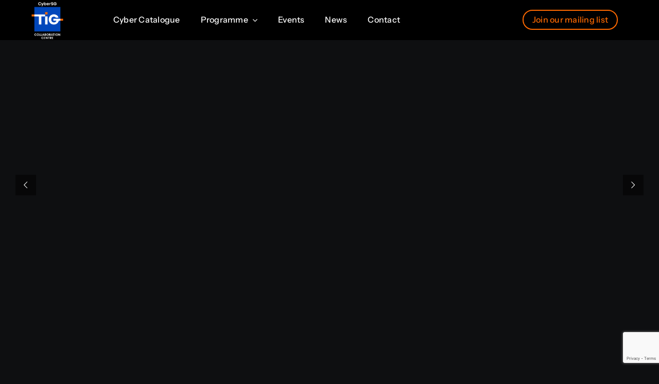

--- FILE ---
content_type: text/html; charset=UTF-8
request_url: https://tig.cybersg.sg/
body_size: 18587
content:
<!DOCTYPE html>
<html class="avada-html-layout-wide avada-html-header-position-top avada-is-100-percent-template awb-scroll" lang="en-US" prefix="og: http://ogp.me/ns# fb: http://ogp.me/ns/fb#">
<head>
	<meta http-equiv="X-UA-Compatible" content="IE=edge" />
	<meta http-equiv="Content-Type" content="text/html; charset=utf-8"/>
	<meta name="viewport" content="width=device-width, initial-scale=1" />
	<title>CyberSG Collaboration Centre</title>
<meta name='robots' content='max-image-preview:large' />
	<style>img:is([sizes="auto" i], [sizes^="auto," i]) { contain-intrinsic-size: 3000px 1500px }</style>
						<link rel="shortcut icon" href="https://tig.cybersg.sg/wp-content/uploads/2024/03/logo.png" type="image/x-icon" />
		
		
		
									<meta name="description" content="The CyberSG Talent, Innovation and Growth (TIG) Collaboration Centre 

The CyberSG Talent, Innovation and Growth (TIG) Collaboration Centre 

A collaborative venture between the National University of Singapore (NUS) and the Cyber Security Agency of Singapore (CSA) that aims to propel Singapore as the world’s premier cybersecurity innovation hub for economic"/>
				
		<meta property="og:locale" content="en_US"/>
		<meta property="og:type" content="website"/>
		<meta property="og:site_name" content="CyberSG Collaboration Centre"/>
		<meta property="og:title" content=""/>
				<meta property="og:description" content="The CyberSG Talent, Innovation and Growth (TIG) Collaboration Centre 

The CyberSG Talent, Innovation and Growth (TIG) Collaboration Centre 

A collaborative venture between the National University of Singapore (NUS) and the Cyber Security Agency of Singapore (CSA) that aims to propel Singapore as the world’s premier cybersecurity innovation hub for economic"/>
				<meta property="og:url" content="https://tig.cybersg.sg/"/>
						<meta property="og:image" content="https://tig.cybersg.sg/wp-content/uploads/2024/03/logo.png"/>
		<meta property="og:image:width" content="111"/>
		<meta property="og:image:height" content="122"/>
		<meta property="og:image:type" content="image/png"/>
				<link rel='stylesheet' id='search-filter-plugin-styles-css' href='https://tig.cybersg.sg/wp-content/plugins/search-filter-pro/public/assets/css/search-filter.min.css?ver=2.5.17' type='text/css' media='all' />
<link rel='stylesheet' id='fusion-dynamic-css-css' href='https://tig.cybersg.sg/wp-content/uploads/fusion-styles/8d1656037a0dbb6c777822cb173e8f6e.min.css?ver=3.13.0' type='text/css' media='all' />
<script type="text/javascript" src="https://tig.cybersg.sg/wp-includes/js/jquery/jquery.min.js?ver=3.7.1" id="jquery-core-js"></script>
<script type="text/javascript" id="search-filter-plugin-build-js-extra">
/* <![CDATA[ */
var SF_LDATA = {"ajax_url":"https:\/\/tig.cybersg.sg\/wp-admin\/admin-ajax.php","home_url":"https:\/\/tig.cybersg.sg\/","extensions":[]};
/* ]]> */
</script>
<script type="text/javascript" src="https://tig.cybersg.sg/wp-content/plugins/search-filter-pro/public/assets/js/search-filter-build.min.js?ver=2.5.17" id="search-filter-plugin-build-js"></script>
<script type="text/javascript" src="https://tig.cybersg.sg/wp-content/plugins/search-filter-pro/public/assets/js/chosen.jquery.min.js?ver=2.5.17" id="search-filter-plugin-chosen-js"></script>
<link rel="https://api.w.org/" href="https://tig.cybersg.sg/wp-json/" /><link rel="alternate" title="JSON" type="application/json" href="https://tig.cybersg.sg/wp-json/wp/v2/pages/1429" /><link rel="EditURI" type="application/rsd+xml" title="RSD" href="https://tig.cybersg.sg/xmlrpc.php?rsd" />

<link rel="canonical" href="https://tig.cybersg.sg/" />
<link rel='shortlink' href='https://tig.cybersg.sg/' />
<link rel="alternate" title="oEmbed (JSON)" type="application/json+oembed" href="https://tig.cybersg.sg/wp-json/oembed/1.0/embed?url=https%3A%2F%2Ftig.cybersg.sg%2F" />
<link rel="alternate" title="oEmbed (XML)" type="text/xml+oembed" href="https://tig.cybersg.sg/wp-json/oembed/1.0/embed?url=https%3A%2F%2Ftig.cybersg.sg%2F&#038;format=xml" />
<link rel="preload" href="https://tig.cybersg.sg/wp-content/themes/Avada/includes/lib/assets/fonts/icomoon/awb-icons.woff" as="font" type="font/woff" crossorigin><link rel="preload" href="//tig.cybersg.sg/wp-content/themes/Avada/includes/lib/assets/fonts/fontawesome/webfonts/fa-brands-400.woff2" as="font" type="font/woff2" crossorigin><link rel="preload" href="//tig.cybersg.sg/wp-content/themes/Avada/includes/lib/assets/fonts/fontawesome/webfonts/fa-regular-400.woff2" as="font" type="font/woff2" crossorigin><link rel="preload" href="//tig.cybersg.sg/wp-content/themes/Avada/includes/lib/assets/fonts/fontawesome/webfonts/fa-solid-900.woff2" as="font" type="font/woff2" crossorigin><link rel="preload" href="https://tig.cybersg.sg/wp-content/uploads/fusion-icons/icomoon-v1.0-1/fonts/icomoon.ttf?jlohl1" as="font" type="font/ttf" crossorigin><link rel="preload" href="https://tig.cybersg.sg/wp-content/uploads/fusion-icons/Marketing-Bold-v1.2/fonts/Marketing-Bold.ttf?mseqbg" as="font" type="font/ttf" crossorigin><style type="text/css" id="css-fb-visibility">@media screen and (max-width: 718px){.fusion-no-small-visibility{display:none !important;}body .sm-text-align-center{text-align:center !important;}body .sm-text-align-left{text-align:left !important;}body .sm-text-align-right{text-align:right !important;}body .sm-flex-align-center{justify-content:center !important;}body .sm-flex-align-flex-start{justify-content:flex-start !important;}body .sm-flex-align-flex-end{justify-content:flex-end !important;}body .sm-mx-auto{margin-left:auto !important;margin-right:auto !important;}body .sm-ml-auto{margin-left:auto !important;}body .sm-mr-auto{margin-right:auto !important;}body .fusion-absolute-position-small{position:absolute;top:auto;width:100%;}.awb-sticky.awb-sticky-small{ position: sticky; top: var(--awb-sticky-offset,0); }}@media screen and (min-width: 719px) and (max-width: 1024px){.fusion-no-medium-visibility{display:none !important;}body .md-text-align-center{text-align:center !important;}body .md-text-align-left{text-align:left !important;}body .md-text-align-right{text-align:right !important;}body .md-flex-align-center{justify-content:center !important;}body .md-flex-align-flex-start{justify-content:flex-start !important;}body .md-flex-align-flex-end{justify-content:flex-end !important;}body .md-mx-auto{margin-left:auto !important;margin-right:auto !important;}body .md-ml-auto{margin-left:auto !important;}body .md-mr-auto{margin-right:auto !important;}body .fusion-absolute-position-medium{position:absolute;top:auto;width:100%;}.awb-sticky.awb-sticky-medium{ position: sticky; top: var(--awb-sticky-offset,0); }}@media screen and (min-width: 1025px){.fusion-no-large-visibility{display:none !important;}body .lg-text-align-center{text-align:center !important;}body .lg-text-align-left{text-align:left !important;}body .lg-text-align-right{text-align:right !important;}body .lg-flex-align-center{justify-content:center !important;}body .lg-flex-align-flex-start{justify-content:flex-start !important;}body .lg-flex-align-flex-end{justify-content:flex-end !important;}body .lg-mx-auto{margin-left:auto !important;margin-right:auto !important;}body .lg-ml-auto{margin-left:auto !important;}body .lg-mr-auto{margin-right:auto !important;}body .fusion-absolute-position-large{position:absolute;top:auto;width:100%;}.awb-sticky.awb-sticky-large{ position: sticky; top: var(--awb-sticky-offset,0); }}</style><meta name="generator" content="Powered by Slider Revolution 6.7.35 - responsive, Mobile-Friendly Slider Plugin for WordPress with comfortable drag and drop interface." />
<script>function setREVStartSize(e){
			//window.requestAnimationFrame(function() {
				window.RSIW = window.RSIW===undefined ? window.innerWidth : window.RSIW;
				window.RSIH = window.RSIH===undefined ? window.innerHeight : window.RSIH;
				try {
					var pw = document.getElementById(e.c).parentNode.offsetWidth,
						newh;
					pw = pw===0 || isNaN(pw) || (e.l=="fullwidth" || e.layout=="fullwidth") ? window.RSIW : pw;
					e.tabw = e.tabw===undefined ? 0 : parseInt(e.tabw);
					e.thumbw = e.thumbw===undefined ? 0 : parseInt(e.thumbw);
					e.tabh = e.tabh===undefined ? 0 : parseInt(e.tabh);
					e.thumbh = e.thumbh===undefined ? 0 : parseInt(e.thumbh);
					e.tabhide = e.tabhide===undefined ? 0 : parseInt(e.tabhide);
					e.thumbhide = e.thumbhide===undefined ? 0 : parseInt(e.thumbhide);
					e.mh = e.mh===undefined || e.mh=="" || e.mh==="auto" ? 0 : parseInt(e.mh,0);
					if(e.layout==="fullscreen" || e.l==="fullscreen")
						newh = Math.max(e.mh,window.RSIH);
					else{
						e.gw = Array.isArray(e.gw) ? e.gw : [e.gw];
						for (var i in e.rl) if (e.gw[i]===undefined || e.gw[i]===0) e.gw[i] = e.gw[i-1];
						e.gh = e.el===undefined || e.el==="" || (Array.isArray(e.el) && e.el.length==0)? e.gh : e.el;
						e.gh = Array.isArray(e.gh) ? e.gh : [e.gh];
						for (var i in e.rl) if (e.gh[i]===undefined || e.gh[i]===0) e.gh[i] = e.gh[i-1];
											
						var nl = new Array(e.rl.length),
							ix = 0,
							sl;
						e.tabw = e.tabhide>=pw ? 0 : e.tabw;
						e.thumbw = e.thumbhide>=pw ? 0 : e.thumbw;
						e.tabh = e.tabhide>=pw ? 0 : e.tabh;
						e.thumbh = e.thumbhide>=pw ? 0 : e.thumbh;
						for (var i in e.rl) nl[i] = e.rl[i]<window.RSIW ? 0 : e.rl[i];
						sl = nl[0];
						for (var i in nl) if (sl>nl[i] && nl[i]>0) { sl = nl[i]; ix=i;}
						var m = pw>(e.gw[ix]+e.tabw+e.thumbw) ? 1 : (pw-(e.tabw+e.thumbw)) / (e.gw[ix]);
						newh =  (e.gh[ix] * m) + (e.tabh + e.thumbh);
					}
					var el = document.getElementById(e.c);
					if (el!==null && el) el.style.height = newh+"px";
					el = document.getElementById(e.c+"_wrapper");
					if (el!==null && el) {
						el.style.height = newh+"px";
						el.style.display = "block";
					}
				} catch(e){
					console.log("Failure at Presize of Slider:" + e)
				}
			//});
		  };</script>
		<script type="text/javascript">
			var doc = document.documentElement;
			doc.setAttribute( 'data-useragent', navigator.userAgent );
		</script>
		<!-- Google tag (gtag.js) -->
<script async src="https://www.googletagmanager.com/gtag/js?id=G-WG7JJ6GFEY"></script>
<script>
  window.dataLayer = window.dataLayer || [];
  function gtag(){dataLayer.push(arguments);}
  gtag('js', new Date());

  gtag('config', 'G-WG7JJ6GFEY');
</script>
	</head>

<body class="home wp-singular page-template page-template-100-width page-template-100-width-php page page-id-1429 wp-theme-Avada awb-no-sidebars fusion-image-hovers fusion-pagination-sizing fusion-button_type-flat fusion-button_span-no fusion-button_gradient-linear avada-image-rollover-circle-yes avada-image-rollover-yes avada-image-rollover-direction-left fusion-body ltr fusion-sticky-header no-tablet-sticky-header no-mobile-sticky-header no-mobile-slidingbar no-mobile-totop fusion-disable-outline fusion-sub-menu-fade mobile-logo-pos-left layout-wide-mode avada-has-boxed-modal-shadow-none layout-scroll-offset-full avada-has-zero-margin-offset-top fusion-top-header menu-text-align-center mobile-menu-design-classic fusion-show-pagination-text fusion-header-layout-v3 avada-responsive avada-footer-fx-none avada-menu-highlight-style-bar fusion-search-form-clean fusion-main-menu-search-overlay fusion-avatar-circle avada-dropdown-styles avada-blog-layout-large avada-blog-archive-layout-large avada-header-shadow-no avada-menu-icon-position-left avada-has-megamenu-shadow avada-has-mobile-menu-search avada-has-main-nav-search-icon avada-has-breadcrumb-mobile-hidden avada-has-titlebar-hide avada-header-border-color-full-transparent avada-has-pagination-width_height avada-flyout-menu-direction-fade avada-ec-views-v1" data-awb-post-id="1429">
		<a class="skip-link screen-reader-text" href="#content">Skip to content</a>

	<div id="boxed-wrapper">
		
		<div id="wrapper" class="fusion-wrapper">
			<div id="home" style="position:relative;top:-1px;"></div>
												<div class="fusion-tb-header"><div class="fusion-fullwidth fullwidth-box fusion-builder-row-1 fusion-flex-container hundred-percent-fullwidth non-hundred-percent-height-scrolling fusion-animated fusion-sticky-container fusion-custom-z-index fusion-absolute-container fusion-absolute-position-small fusion-absolute-position-medium fusion-absolute-position-large" style="--awb-border-sizes-top:0px;--awb-border-sizes-bottom:0px;--awb-border-sizes-left:0px;--awb-border-sizes-right:0px;--awb-border-radius-top-left:0px;--awb-border-radius-top-right:0px;--awb-border-radius-bottom-right:0px;--awb-border-radius-bottom-left:0px;--awb-z-index:20051;--awb-padding-right:60px;--awb-padding-left:60px;--awb-padding-top-medium:10px;--awb-padding-right-medium:30px;--awb-padding-bottom-medium:10px;--awb-padding-left-medium:30px;--awb-padding-top-small:10px;--awb-padding-right-small:60px;--awb-padding-bottom-small:10px;--awb-padding-left-small:60px;--awb-margin-top:0px;--awb-margin-bottom:0px;--awb-min-height-medium:75px;--awb-min-height-small:80px;--awb-background-color:#000000;--awb-sticky-background-color:var(--awb-color8) !important;--awb-sticky-height:70px !important;--awb-flex-wrap:wrap;" data-animationType="fadeIn" data-animationDuration="1.3" data-animationOffset="top-into-view" data-transition-offset="10" data-sticky-offset="0" data-scroll-offset="1000" data-sticky-height-transition="1" data-sticky-medium-visibility="1" data-sticky-large-visibility="1" ><div class="fusion-builder-row fusion-row fusion-flex-align-items-stretch fusion-flex-content-wrap" style="width:calc( 100% + 80px ) !important;max-width:calc( 100% + 80px ) !important;margin-left: calc(-80px / 2 );margin-right: calc(-80px / 2 );"><div class="fusion-layout-column fusion_builder_column fusion-builder-column-0 fusion-flex-column fusion-flex-align-self-center" style="--awb-bg-size:cover;--awb-width-large:200px;--awb-margin-top-large:2px;--awb-spacing-right-large:2%;--awb-margin-bottom-large:0px;--awb-spacing-left-large:40px;--awb-width-medium:140px;--awb-order-medium:0;--awb-margin-top-medium:0;--awb-spacing-right-medium:0px;--awb-margin-bottom-medium:0;--awb-spacing-left-medium:40px;--awb-width-small:140px;--awb-order-small:0;--awb-spacing-right-small:0px;--awb-spacing-left-small:0px;" data-scroll-devices="small-visibility,medium-visibility,large-visibility"><div class="fusion-column-wrapper fusion-column-has-shadow fusion-flex-justify-content-flex-start fusion-content-layout-column"><div class="fusion-image-element " style="--awb-margin-right:50px;--awb-margin-right-medium:0px;--awb-max-width:60%;--awb-caption-title-font-family:var(--h2_typography-font-family);--awb-caption-title-font-weight:var(--h2_typography-font-weight);--awb-caption-title-font-style:var(--h2_typography-font-style);--awb-caption-title-size:var(--h2_typography-font-size);--awb-caption-title-transform:var(--h2_typography-text-transform);--awb-caption-title-line-height:var(--h2_typography-line-height);--awb-caption-title-letter-spacing:var(--h2_typography-letter-spacing);"><span class=" fusion-imageframe imageframe-none imageframe-1 hover-type-none"><a class="fusion-no-lightbox" href="https://tig.cybersg.sg/" target="_self" aria-label="nus-logo"><img fetchpriority="high" decoding="async" width="252" height="300" src="https://tig.cybersg.sg/wp-content/uploads/2023/06/nus-logo.png" data-orig-src="https://tig.cybersg.sg/wp-content/uploads/2023/06/nus-logo-252x300.png" alt class="lazyload img-responsive wp-image-2982" srcset="data:image/svg+xml,%3Csvg%20xmlns%3D%27http%3A%2F%2Fwww.w3.org%2F2000%2Fsvg%27%20width%3D%274961%27%20height%3D%275906%27%20viewBox%3D%270%200%204961%205906%27%3E%3Crect%20width%3D%274961%27%20height%3D%275906%27%20fill-opacity%3D%220%22%2F%3E%3C%2Fsvg%3E" data-srcset="https://tig.cybersg.sg/wp-content/uploads/2023/06/nus-logo-200x238.png 200w, https://tig.cybersg.sg/wp-content/uploads/2023/06/nus-logo-400x476.png 400w, https://tig.cybersg.sg/wp-content/uploads/2023/06/nus-logo-600x714.png 600w, https://tig.cybersg.sg/wp-content/uploads/2023/06/nus-logo-800x952.png 800w, https://tig.cybersg.sg/wp-content/uploads/2023/06/nus-logo-1200x1429.png 1200w" data-sizes="auto" data-orig-sizes="(max-width: 718px) 100vw, 252px" /></a></span></div></div></div><div class="fusion-layout-column fusion_builder_column fusion-builder-column-1 fusion-flex-column" style="--awb-bg-size:cover;--awb-width-large:calc(100% - 460px);--awb-margin-top-large:10px;--awb-spacing-right-large:0px;--awb-margin-bottom-large:10px;--awb-spacing-left-large:0px;--awb-width-medium:calc(100% - 180px);--awb-order-medium:0;--awb-spacing-right-medium:0px;--awb-spacing-left-medium:0px;--awb-width-small:calc(100% - 145px);--awb-order-small:0;--awb-spacing-right-small:0px;--awb-spacing-left-small:0px;" data-scroll-devices="small-visibility,medium-visibility,large-visibility"><div class="fusion-column-wrapper fusion-column-has-shadow fusion-flex-justify-content-center fusion-content-layout-column"><nav class="awb-menu awb-menu_row awb-menu_em-hover mobile-mode-collapse-to-button awb-menu_icons-left awb-menu_dc-yes mobile-trigger-fullwidth-off awb-menu_mobile-toggle awb-menu_indent-left mobile-size-full-absolute loading mega-menu-loading awb-menu_desktop awb-menu_dropdown awb-menu_expand-right awb-menu_transition-fade avada-main-menu" style="--awb-font-size:var(--awb-typography3-font-size);--awb-line-height:var(--awb-typography3-line-height);--awb-margin-top:0px;--awb-margin-bottom:0px;--awb-text-transform:var(--awb-typography3-text-transform);--awb-min-height:36px;--awb-gap:40px;--awb-align-items:center;--awb-color:var(--awb-color1);--awb-letter-spacing:var(--awb-typography3-letter-spacing);--awb-active-color:var(--awb-custom_color_4);--awb-active-border-color:var(--awb-color1);--awb-submenu-color:var(--awb-color1);--awb-submenu-bg:var(--awb-custom_color_4);--awb-submenu-sep-color:hsla(var(--awb-color1-h),var(--awb-color1-s),var(--awb-color1-l),calc(var(--awb-color1-a) - 90%));--awb-submenu-active-bg:var(--awb-color7);--awb-submenu-active-color:var(--awb-color1);--awb-submenu-space:16px;--awb-submenu-text-transform:none;--awb-icons-color:var(--awb-color1);--awb-icons-hover-color:var(--awb-color1);--awb-main-justify-content:flex-start;--awb-mobile-nav-button-align-hor:flex-end;--awb-mobile-bg:var(--awb-color7);--awb-mobile-color:var(--awb-color1);--awb-mobile-active-bg:var(--awb-custom_color_4);--awb-mobile-active-color:var(--awb-color1);--awb-mobile-trigger-color:var(--awb-color1);--awb-mobile-trigger-background-color:var(--awb-color6);--awb-mobile-nav-trigger-bottom-margin:20px;--awb-mobile-font-size:var(--awb-typography3-font-size);--awb-mobile-text-transform:var(--awb-typography3-text-transform);--awb-mobile-line-height:var(--awb-typography3-line-height);--awb-mobile-letter-spacing:var(--awb-typography3-letter-spacing);--awb-mobile-sep-color:hsla(var(--awb-color1-h),var(--awb-color1-s),var(--awb-color1-l),calc(var(--awb-color1-a) - 80%));--awb-justify-title:flex-start;--awb-mobile-justify:flex-start;--awb-mobile-caret-left:auto;--awb-mobile-caret-right:0;--awb-fusion-font-family-typography:var(--awb-typography3-font-family);--awb-fusion-font-weight-typography:var(--awb-typography3-font-weight);--awb-fusion-font-style-typography:var(--awb-typography3-font-style);--awb-fusion-font-family-submenu-typography:inherit;--awb-fusion-font-style-submenu-typography:normal;--awb-fusion-font-weight-submenu-typography:400;--awb-fusion-font-family-mobile-typography:var(--awb-typography3-font-family);--awb-fusion-font-weight-mobile-typography:var(--awb-typography3-font-weight);--awb-fusion-font-style-mobile-typography:var(--awb-typography3-font-style);" aria-label="TIG Main Menu" data-breakpoint="1040" data-count="0" data-transition-type="center-grow" data-transition-time="300" data-expand="right"><button type="button" class="awb-menu__m-toggle awb-menu__m-toggle_no-text" aria-expanded="false" aria-controls="menu-tig-main-menu"><span class="awb-menu__m-toggle-inner"><span class="collapsed-nav-text"><span class="screen-reader-text">Toggle Navigation</span></span><span class="awb-menu__m-collapse-icon awb-menu__m-collapse-icon_no-text"><span class="awb-menu__m-collapse-icon-open awb-menu__m-collapse-icon-open_no-text icon-mkb-bars-solid"></span><span class="awb-menu__m-collapse-icon-close awb-menu__m-collapse-icon-close_no-text icon-mkb-times-solid"></span></span></span></button><ul id="menu-tig-main-menu" class="fusion-menu awb-menu__main-ul awb-menu__main-ul_row"><li  id="menu-item-3448"  class="menu-item menu-item-type-post_type_archive menu-item-object-cyber-catalogue menu-item-3448 awb-menu__li awb-menu__main-li awb-menu__main-li_regular"  data-item-id="3448"><span class="awb-menu__main-background-default awb-menu__main-background-default_center-grow"></span><span class="awb-menu__main-background-active awb-menu__main-background-active_center-grow"></span><a  href="https://tig.cybersg.sg/cyber-catalogue/" class="awb-menu__main-a awb-menu__main-a_regular"><span class="menu-text">Cyber Catalogue</span></a></li><li  id="menu-item-2500"  class="menu-item menu-item-type-custom menu-item-object-custom menu-item-has-children menu-item-2500 awb-menu__li awb-menu__main-li awb-menu__main-li_regular"  data-item-id="2500"><span class="awb-menu__main-background-default awb-menu__main-background-default_center-grow"></span><span class="awb-menu__main-background-active awb-menu__main-background-active_center-grow"></span><a  href="#" class="awb-menu__main-a awb-menu__main-a_regular"><span class="menu-text">Programme</span><span class="awb-menu__open-nav-submenu-hover"></span></a><button type="button" aria-label="Open submenu of Programme" aria-expanded="false" class="awb-menu__open-nav-submenu_mobile awb-menu__open-nav-submenu_main"></button><ul class="awb-menu__sub-ul awb-menu__sub-ul_main"><li  id="menu-item-2501"  class="menu-item menu-item-type-post_type menu-item-object-program menu-item-2501 awb-menu__li awb-menu__sub-li" ><a  href="https://tig.cybersg.sg/program/talent/" class="awb-menu__sub-a"><span>Talent</span></a></li><li  id="menu-item-2502"  class="menu-item menu-item-type-post_type menu-item-object-program menu-item-2502 awb-menu__li awb-menu__sub-li" ><a  href="https://tig.cybersg.sg/program/innovation/" class="awb-menu__sub-a"><span>Innovation</span></a></li><li  id="menu-item-2503"  class="menu-item menu-item-type-post_type menu-item-object-program menu-item-2503 awb-menu__li awb-menu__sub-li" ><a  href="https://tig.cybersg.sg/program/growth/" class="awb-menu__sub-a"><span>Growth</span></a></li></ul></li><li  id="menu-item-2137"  class="menu-item menu-item-type-post_type_archive menu-item-object-event menu-item-2137 awb-menu__li awb-menu__main-li awb-menu__main-li_regular"  data-item-id="2137"><span class="awb-menu__main-background-default awb-menu__main-background-default_center-grow"></span><span class="awb-menu__main-background-active awb-menu__main-background-active_center-grow"></span><a  href="https://tig.cybersg.sg/event/" class="awb-menu__main-a awb-menu__main-a_regular"><span class="menu-text">Events</span></a></li><li  id="menu-item-2138"  class="menu-item menu-item-type-post_type_archive menu-item-object-news menu-item-2138 awb-menu__li awb-menu__main-li awb-menu__main-li_regular"  data-item-id="2138"><span class="awb-menu__main-background-default awb-menu__main-background-default_center-grow"></span><span class="awb-menu__main-background-active awb-menu__main-background-active_center-grow"></span><a  href="https://tig.cybersg.sg/news/" class="awb-menu__main-a awb-menu__main-a_regular"><span class="menu-text">News</span></a></li><li  id="menu-item-1460"  class="menu-item menu-item-type-post_type menu-item-object-page menu-item-1460 awb-menu__li awb-menu__main-li awb-menu__main-li_regular"  data-item-id="1460"><span class="awb-menu__main-background-default awb-menu__main-background-default_center-grow"></span><span class="awb-menu__main-background-active awb-menu__main-background-active_center-grow"></span><a  href="https://tig.cybersg.sg/contact/" class="awb-menu__main-a awb-menu__main-a_regular"><span class="menu-text">Contact</span></a></li></ul></nav></div></div><div class="fusion-layout-column fusion_builder_column fusion-builder-column-2 fusion-flex-column fusion-no-small-visibility fusion-no-medium-visibility" style="--awb-bg-size:cover;--awb-width-large:200px;--awb-margin-top-large:0px;--awb-spacing-right-large:0px;--awb-margin-bottom-large:0px;--awb-spacing-left-large:0px;--awb-width-medium:200px;--awb-order-medium:0;--awb-spacing-right-medium:0px;--awb-spacing-left-medium:0px;--awb-width-small:100%;--awb-order-small:0;--awb-spacing-right-small:40px;--awb-spacing-left-small:40px;" data-scroll-devices="small-visibility,medium-visibility,large-visibility"><div class="fusion-column-wrapper fusion-column-has-shadow fusion-flex-justify-content-center fusion-content-layout-column"><div style="text-align:right;"><a class="fusion-button button-flat fusion-button-default-size button-custom fusion-button-default button-1 fusion-button-default-span fusion-button-default-type fusion-no-small-visibility fusion-no-medium-visibility" style="--button_accent_color:#ff6900;--button_border_color:#ff6900;--button_accent_hover_color:#ffffff;--button_border_hover_color:#ff6900;--button_border_width-top:2px;--button_border_width-right:2px;--button_border_width-bottom:2px;--button_border_width-left:2px;--button_gradient_top_color:rgba(14,15,17,0);--button_gradient_bottom_color:rgba(14,15,17,0);--button_gradient_top_color_hover:#ff6900;--button_gradient_bottom_color_hover:#ff6900;--button_padding-top:8px;--button_padding-right:17px;--button_padding-bottom:8px;--button_padding-left:17px;" target="_self" data-hover="text_slide_up" href="https://tig.cybersg.sg/join-our-mailing-list/"><div class="awb-button-text-transition"><span class="fusion-button-text">Join our mailing list</span><span class="fusion-button-text">Join our mailing list</span></div></a></div></div></div></div></div>
</div>		<div id="sliders-container" class="fusion-slider-visibility">
					</div>
											
			
						<main id="main" class="clearfix width-100">
				<div class="fusion-row" style="max-width:100%;">
<section id="content" class="full-width">
					<div id="post-1429" class="post-1429 page type-page status-publish hentry">
			<span class="entry-title rich-snippet-hidden">TIG Home</span><span class="vcard rich-snippet-hidden"><span class="fn">Kiet Ngo</span></span><span class="updated rich-snippet-hidden">2025-06-10T15:25:24+08:00</span>						<div class="post-content">
				<div class="fusion-fullwidth fullwidth-box fusion-builder-row-2 fusion-flex-container has-pattern-background has-mask-background hundred-percent-fullwidth non-hundred-percent-height-scrolling" style="--awb-border-radius-top-left:0px;--awb-border-radius-top-right:0px;--awb-border-radius-bottom-right:0px;--awb-border-radius-bottom-left:0px;--awb-padding-right:0px;--awb-padding-left:0px;--awb-flex-wrap:wrap;" ><div class="fusion-builder-row fusion-row fusion-flex-align-items-flex-start fusion-flex-content-wrap" style="width:calc( 100% + 0px ) !important;max-width:calc( 100% + 0px ) !important;margin-left: calc(-0px / 2 );margin-right: calc(-0px / 2 );"><div class="fusion-layout-column fusion_builder_column fusion-builder-column-3 fusion_builder_column_1_1 1_1 fusion-flex-column" style="--awb-bg-size:cover;--awb-width-large:100%;--awb-margin-top-large:0px;--awb-spacing-right-large:0px;--awb-margin-bottom-large:0px;--awb-spacing-left-large:0px;--awb-width-medium:100%;--awb-order-medium:0;--awb-spacing-right-medium:0px;--awb-spacing-left-medium:0px;--awb-width-small:100%;--awb-order-small:0;--awb-spacing-right-small:0px;--awb-spacing-left-small:0px;"><div class="fusion-column-wrapper fusion-column-has-shadow fusion-flex-justify-content-flex-start fusion-content-layout-column">
<div class="fusion-slider-revolution rev_slider_wrapper">			<!-- START Homepage Banner REVOLUTION SLIDER 6.7.35 --><p class="rs-p-wp-fix"></p>
			<rs-module-wrap id="rev_slider_9_1_wrapper" data-source="gallery" style="visibility:hidden;background:transparent;padding:0;">
				<rs-module id="rev_slider_9_1" style="" data-version="6.7.35">
					<rs-slides style="overflow: hidden; position: absolute;">
						<rs-slide style="position: absolute;" data-key="rs-41" data-title="Slide" data-duration="2300ms" data-in="o:0;" data-out="a:false;">
							<img decoding="async" src="//tig.cybersg.sg/wp-content/plugins/revslider/sr6/assets/assets/dummy.png" alt="Slide" title="TIG Home" class="rev-slidebg tp-rs-img rs-lazyload" data-lazyload="//tig.cybersg.sg/wp-content/plugins/revslider/sr6/assets/assets/transparent.png" data-no-retina>
<!--
							--><rs-layer
								id="slider-9-slide-41-layer-0" 
								data-type="image"
								data-rsp_ch="on"
								data-xy="x:-126px;y:69px;"
								data-text="w:normal;"
								data-dim="w:1472px;h:770px;"
								data-frame_999="o:0;st:w;"
								style="z-index:6;"
							><img decoding="async" src="//tig.cybersg.sg/wp-content/plugins/revslider/sr6/assets/assets/dummy.png" alt="" class="disable-lazyload tp-rs-img rs-lazyload" width="5000" height="2617" data-lazyload="//tig.cybersg.sg/wp-content/uploads/2025/06/Cyberboost-Build-01.png" data-no-retina> 
							</rs-layer><!--

							--><a
								id="slider-9-slide-41-layer-4" 
								class="rs-layer rev-btn"
								href="https://tig.cybersg.sg/program/innovation/#cyberboost_build" target="_self"
								data-type="button"
								data-color="#ffffff"
								data-rsp_ch="on"
								data-xy="x:60px;y:617px;"
								data-text="w:normal;s:41;l:68;fw:500;a:center;"
								data-dim="w:285;h:68;minh:0;"
								data-padding="r:41;l:41;"
								data-border="bor:25px,25px,25px,25px;"
								data-frame_1="x:-2px;y:15px;"
								data-frame_999="o:0;st:w;"
								data-frame_hover="bgc:#007aff;bor:25px,25px,25px,25px;bri:120%;"
								style="z-index:7;background-color:#007aff;font-family:'Roboto';"
							>Apply Now 
							</a><!--
-->					</rs-slide>
						<rs-slide style="position: absolute;" data-key="rs-43" data-title="Slide" data-duration="3000ms" data-in="o:0;" data-out="a:false;">
							<img decoding="async" src="//tig.cybersg.sg/wp-content/plugins/revslider/sr6/assets/assets/dummy.png" alt="Slide" title="TIG Home" class="rev-slidebg tp-rs-img rs-lazyload" data-lazyload="//tig.cybersg.sg/wp-content/plugins/revslider/sr6/assets/assets/transparent.png" data-no-retina>
<!--
							--><rs-layer
								id="slider-9-slide-43-layer-1" 
								data-type="image"
								data-rsp_ch="on"
								data-xy="x:-127px;y:47px;"
								data-text="w:normal;"
								data-dim="w:1474px;h:770px;"
								data-frame_1="y:22px;"
								data-frame_999="o:0;st:w;sR:8380;"
								style="z-index:5;"
							><img decoding="async" src="//tig.cybersg.sg/wp-content/plugins/revslider/sr6/assets/assets/dummy.png" alt="" class="disable-lazyload tp-rs-img rs-lazyload" width="1200" height="627" data-lazyload="//tig.cybersg.sg/wp-content/uploads/2025/06/Cyber_Boost_Cohort_Recruitment_CB-Linkedin-Apply-Now.png" data-no-retina> 
							</rs-layer><!--

							--><a
								id="slider-9-slide-43-layer-4" 
								class="rs-layer rev-btn"
								href="https://tig.cybersg.sg/program/innovation/#cyberboost_catalyse" target="_self"
								data-type="button"
								data-color="#ffffff"
								data-rsp_ch="on"
								data-xy="x:856px;y:531px;"
								data-text="w:normal;s:60;l:100;fw:500;a:center;"
								data-dim="w:421px;h:100px;minh:0;"
								data-padding="r:62;l:62;"
								data-border="bor:25px,25px,25px,25px;"
								data-frame_1="x:-2px;y:23px;"
								data-frame_999="o:0;st:w;"
								data-frame_hover="bgc:#007aff;bor:25px,25px,25px,25px;bri:120%;"
								style="z-index:6;background-color:#007aff;font-family:'Roboto';"
							>Apply Now 
							</a><!--
-->					</rs-slide>
						<rs-slide style="position: absolute;" data-key="rs-42" data-title="Slide" data-duration="4170ms" data-ssop="true" data-anim="ms:50;" data-in="o:0;" data-out="a:false;">
							<img decoding="async" src="//tig.cybersg.sg/wp-content/plugins/revslider/sr6/assets/assets/dummy.png" alt="Slide" title="TIG Home" class="rev-slidebg tp-rs-img rs-lazyload" data-lazyload="//tig.cybersg.sg/wp-content/plugins/revslider/sr6/assets/assets/transparent.png" data-no-retina>
<!--
							--><rs-layer
								id="slider-9-slide-42-layer-3" 
								class="rs-layer-video intrinsic-ignore"
								data-type="video"
								data-rsp_ch="on"
								data-xy="x:-127px;y:47px;"
								data-text="w:normal;"
								data-dim="w:1474px;h:829px;"
								data-video="twa:false;vd:50;l:false;ptimer:false;vc:t;"
								data-ytid="yT6U5lYeIQU"
								data-vatr="version=3&amp;enablejsapi=1&amp;html5=1&amp;hd=1&amp;wmode=opaque&amp;showinfo=0&amp;rel=0&amp;origin=https://tig.cybersg.sg;"
								data-frame_1="sp:0;"
								data-frame_999="st:w;sR:9000;auto:true;"
								style="z-index:6;"
							>
							</rs-layer><!--
-->					</rs-slide>
					</rs-slides>
				</rs-module>
				<script>
					setREVStartSize({c: 'rev_slider_9_1',rl:[1240,1024,778,480],el:[900],gw:[1240],gh:[900],type:'standard',justify:'',layout:'fullscreen',offsetContainer:'',offset:'',mh:"0"});if (window.RS_MODULES!==undefined && window.RS_MODULES.modules!==undefined && window.RS_MODULES.modules["revslider91"]!==undefined) {window.RS_MODULES.modules["revslider91"].once = false;window.revapi9 = undefined;if (window.RS_MODULES.checkMinimal!==undefined) window.RS_MODULES.checkMinimal()}
				</script>
			</rs-module-wrap>
			<!-- END REVOLUTION SLIDER -->
</div></div></div></div></div><div class="fusion-fullwidth fullwidth-box fusion-builder-row-3 fusion-flex-container has-pattern-background has-mask-background fusion-parallax-none nonhundred-percent-fullwidth non-hundred-percent-height-scrolling lazyload" style="--awb-border-radius-top-left:0px;--awb-border-radius-top-right:0px;--awb-border-radius-bottom-right:0px;--awb-border-radius-bottom-left:0px;--awb-padding-top:140px;--awb-padding-bottom:120px;--awb-padding-top-medium:110px;--awb-padding-bottom-medium:60px;--awb-background-size:cover;--awb-flex-wrap:wrap;" data-bg="https://tig.cybersg.sg/wp-content/uploads/2023/05/hero-bg.svg" ><div class="fusion-builder-row fusion-row fusion-flex-align-items-center fusion-flex-content-wrap" style="max-width:calc( 1200px + );margin-left: calc(- / 2 );margin-right: calc(- / 2 );"><div class="fusion-layout-column fusion_builder_column fusion-builder-column-4 fusion_builder_column_1_2 1_2 fusion-flex-column fusion-animated" style="--awb-padding-top:50px;--awb-padding-bottom:50px;--awb-padding-top-small:0px;--awb-bg-size:cover;--awb-width-large:50%;--awb-margin-top-large:0px;--awb-margin-bottom-large:0px;--awb-width-medium:50%;--awb-order-medium:0;--awb-width-small:100%;--awb-order-small:0;" data-animationType="fadeInLeft" data-animationDuration="1.3" data-animationOffset="top-into-view"><div class="fusion-column-wrapper fusion-column-has-shadow fusion-flex-justify-content-flex-start fusion-content-layout-column"><div class="fusion-title title fusion-title-1 fusion-sep-none fusion-title-text fusion-title-size-div" style="--awb-text-color:#ffffff;--awb-margin-top:0px;--awb-margin-bottom:30px;--awb-font-size:var(--awb-typography2-font-size);"><div class="fusion-title-heading title-heading-left title-heading-tag" style="font-family:var(--awb-typography2-font-family);font-weight:var(--awb-typography2-font-weight);font-style:var(--awb-typography2-font-style);margin:0;font-size:1em;letter-spacing:var(--awb-typography2-letter-spacing);text-transform:var(--awb-typography2-text-transform);line-height:var(--awb-typography2-line-height);"></div></div><div class="fusion-title title fusion-title-2 fusion-no-large-visibility fusion-sep-none fusion-title-text fusion-title-size-one" style="--awb-margin-top:0px;--awb-margin-bottom:40px;--awb-font-size:46px;"><h1 class="fusion-title-heading title-heading-left" style="margin:0;font-size:1em;line-height:53px;">The CyberSG Talent, Innovation and Growth (TIG) Collaboration Centre</h1></div><div class="fusion-title title fusion-title-3 fusion-no-small-visibility fusion-no-medium-visibility fusion-sep-none fusion-title-text fusion-title-size-one" style="--awb-margin-top:0px;--awb-margin-bottom:40px;"><h1 class="fusion-title-heading title-heading-left" style="margin:0;text-transform:none;">The CyberSG Talent, Innovation and Growth (TIG) Collaboration Centre</h1></div><div class="fusion-text fusion-text-1 fusion-text-no-margin" style="--awb-margin-right:15%;--awb-margin-bottom:40px;"><p>A collaborative venture between the National University of Singapore (NUS) and the Cyber Security Agency of Singapore (CSA) that aims to propel Singapore as the world’s premier cybersecurity innovation hub for economic growth.</p>
</div><div ><a class="fusion-button button-flat fusion-button-default-size button-custom fusion-button-default button-2 fusion-button-default-span fusion-button-default-type hidden" style="--button_accent_color:var(--awb-custom_color_4);--button_border_color:var(--awb-custom_color_4);--button_accent_hover_color:var(--awb-color1);--button_border_hover_color:var(--awb-custom_color_4);--button_border_width-top:2px;--button_border_width-right:2px;--button_border_width-bottom:2px;--button_border_width-left:2px;--button_gradient_top_color:transparent;--button_gradient_bottom_color:transparent;--button_gradient_top_color_hover:var(--awb-custom_color_4);--button_gradient_bottom_color_hover:var(--awb-custom_color_4);--button_padding-top:10px;--button_padding-right:20px;--button_padding-bottom:10px;--button_padding-left:20px;" target="_self" data-hover="text_slide_up" href="https://tig.cybersg.sg/services/"><div class="awb-button-text-transition"><span class="fusion-button-text">Learn about us</span><span class="fusion-button-text">Learn about us</span></div></a></div></div></div><div class="fusion-layout-column fusion_builder_column fusion-builder-column-5 fusion_builder_column_1_2 1_2 fusion-flex-column fusion-animated" style="--awb-padding-top:120px;--awb-padding-bottom:120px;--awb-overflow:visible;--awb-bg-size:cover;--awb-border-radius:5px 5px 5px 5px;--awb-width-large:50%;--awb-margin-top-large:0px;--awb-margin-bottom-large:0px;--awb-spacing-left-large:70px;--awb-width-medium:50%;--awb-order-medium:0;--awb-spacing-left-medium:70px;--awb-width-small:100%;--awb-order-small:0;" data-animationType="fadeInRight" data-animationDuration="1.3" data-animationOffset="top-into-view"><div class="fusion-column-wrapper lazyload fusion-column-has-shadow fusion-flex-justify-content-center fusion-content-layout-column fusion-column-has-bg-image" data-bg-url="https://tig.cybersg.sg/wp-content/uploads/2024/03/Rectangle-7-200x300.png" data-bg="https://tig.cybersg.sg/wp-content/uploads/2024/03/Rectangle-7-200x300.png"><div class="fusion-builder-row fusion-builder-row-inner fusion-row fusion-flex-align-items-center fusion-flex-content-wrap" style="width:calc( 100% + ) !important;max-width:calc( 100% + ) !important;margin-left: calc(- / 2 );margin-right: calc(- / 2 );"><div class="fusion-layout-column fusion_builder_column_inner fusion-builder-nested-column-0 fusion_builder_column_inner_1_2 1_2 fusion-flex-column fusion-animated" style="--awb-padding-right-small:20px;--awb-padding-left-small:100px;--awb-bg-size:cover;--awb-transform:scaleX(1.10) scaleY(1.10) translateX(-40px) translateY(-40px);--awb-transform-hover:scaleX(1.10) scaleY(1.10) translateX(-40px) translateY(-40px);--awb-width-large:50%;--awb-margin-top-large:0px;--awb-spacing-right-large:0px;--awb-margin-bottom-large:0px;--awb-width-medium:50%;--awb-order-medium:0;--awb-spacing-right-medium:0px;--awb-width-small:100%;--awb-order-small:0;" data-animationType="fadeInDown" data-animationDuration="1.3" data-animationDelay="0.6" data-animationOffset="top-into-view"><div class="fusion-column-wrapper fusion-column-has-shadow fusion-flex-justify-content-flex-start fusion-content-layout-column"><div class="fusion-image-element " style="--awb-caption-title-font-family:var(--h2_typography-font-family);--awb-caption-title-font-weight:var(--h2_typography-font-weight);--awb-caption-title-font-style:var(--h2_typography-font-style);--awb-caption-title-size:var(--h2_typography-font-size);--awb-caption-title-transform:var(--h2_typography-text-transform);--awb-caption-title-line-height:var(--h2_typography-line-height);--awb-caption-title-letter-spacing:var(--h2_typography-letter-spacing);"><span class=" fusion-imageframe imageframe-none imageframe-2 hover-type-none" style="border-radius:5px;"><img decoding="async" width="225" height="225" title="NUS" src="https://tig.cybersg.sg/wp-content/uploads/2024/05/NUS.png" data-orig-src="https://tig.cybersg.sg/wp-content/uploads/2024/05/NUS.png" alt class="lazyload img-responsive wp-image-2939" srcset="data:image/svg+xml,%3Csvg%20xmlns%3D%27http%3A%2F%2Fwww.w3.org%2F2000%2Fsvg%27%20width%3D%27225%27%20height%3D%27225%27%20viewBox%3D%270%200%20225%20225%27%3E%3Crect%20width%3D%27225%27%20height%3D%27225%27%20fill-opacity%3D%220%22%2F%3E%3C%2Fsvg%3E" data-srcset="https://tig.cybersg.sg/wp-content/uploads/2024/05/NUS-200x200.png 200w, https://tig.cybersg.sg/wp-content/uploads/2024/05/NUS.png 225w" data-sizes="auto" data-orig-sizes="(max-width: 718px) 100vw, 225px" /></span></div></div></div><div class="fusion-layout-column fusion_builder_column_inner fusion-builder-nested-column-1 fusion_builder_column_inner_1_2 1_2 fusion-flex-column fusion-animated" style="--awb-padding-right-small:100px;--awb-padding-left-small:20px;--awb-bg-size:cover;--awb-transform:scaleX(1.10) scaleY(1.10) translateX(40px) translateY(40px);--awb-transform-hover:scaleX(1.10) scaleY(1.10) translateX(40px) translateY(40px);--awb-width-large:50%;--awb-margin-top-large:0px;--awb-margin-bottom-large:0px;--awb-spacing-left-large:0px;--awb-width-medium:50%;--awb-order-medium:0;--awb-spacing-left-medium:0px;--awb-width-small:100%;--awb-order-small:0;" data-animationType="fadeInUp" data-animationDuration="1.3" data-animationDelay="0.6" data-animationOffset="top-into-view"><div class="fusion-column-wrapper fusion-column-has-shadow fusion-flex-justify-content-flex-start fusion-content-layout-column"><div class="fusion-image-element " style="--awb-aspect-ratio:1 / 1;--awb-object-position:48% 56%;--awb-caption-title-font-family:var(--h2_typography-font-family);--awb-caption-title-font-weight:var(--h2_typography-font-weight);--awb-caption-title-font-style:var(--h2_typography-font-style);--awb-caption-title-size:var(--h2_typography-font-size);--awb-caption-title-transform:var(--h2_typography-text-transform);--awb-caption-title-line-height:var(--h2_typography-line-height);--awb-caption-title-letter-spacing:var(--h2_typography-letter-spacing);"><span class=" fusion-imageframe imageframe-none imageframe-3 hover-type-none has-aspect-ratio" style="border-radius:5px;"><img decoding="async" width="225" height="225" title="CSA logo 1" src="https://tig.cybersg.sg/wp-content/uploads/2024/05/CSA-logo-1-1.png" data-orig-src="https://tig.cybersg.sg/wp-content/uploads/2024/05/CSA-logo-1-1.png" class="lazyload img-responsive wp-image-2950 img-with-aspect-ratio" alt srcset="data:image/svg+xml,%3Csvg%20xmlns%3D%27http%3A%2F%2Fwww.w3.org%2F2000%2Fsvg%27%20width%3D%27225%27%20height%3D%27225%27%20viewBox%3D%270%200%20225%20225%27%3E%3Crect%20width%3D%27225%27%20height%3D%27225%27%20fill-opacity%3D%220%22%2F%3E%3C%2Fsvg%3E" data-srcset="https://tig.cybersg.sg/wp-content/uploads/2024/05/CSA-logo-1-1-200x200.png 200w, https://tig.cybersg.sg/wp-content/uploads/2024/05/CSA-logo-1-1.png 225w" data-sizes="auto" data-orig-sizes="(max-width: 718px) 100vw, 225px" /></span></div></div></div></div></div></div></div></div><div class="fusion-fullwidth fullwidth-box fusion-builder-row-4 fusion-flex-container has-pattern-background has-mask-background nonhundred-percent-fullwidth non-hundred-percent-height-scrolling" style="--link_color: var(--awb-color2);--awb-border-radius-top-left:0px;--awb-border-radius-top-right:0px;--awb-border-radius-bottom-right:0px;--awb-border-radius-bottom-left:0px;--awb-padding-top:95px;--awb-padding-bottom:180px;--awb-padding-top-medium:90px;--awb-padding-bottom-medium:90px;--awb-flex-wrap:wrap;" ><div class="fusion-builder-row fusion-row fusion-flex-align-items-center fusion-flex-content-wrap" style="max-width:calc( 1200px + 80px );margin-left: calc(-80px / 2 );margin-right: calc(-80px / 2 );"><div class="fusion-layout-column fusion_builder_column fusion-builder-column-6 fusion_builder_column_2_5 2_5 fusion-flex-column fusion-animated" style="--awb-bg-size:cover;--awb-width-large:40%;--awb-margin-top-large:0px;--awb-spacing-right-large:40px;--awb-margin-bottom-large:0px;--awb-spacing-left-large:40px;--awb-width-medium:40%;--awb-order-medium:0;--awb-spacing-right-medium:40px;--awb-spacing-left-medium:40px;--awb-width-small:100%;--awb-order-small:0;--awb-spacing-right-small:40px;--awb-margin-bottom-small:50px;--awb-spacing-left-small:40px;" data-animationType="fadeInLeft" data-animationDuration="1.3" data-animationOffset="top-into-view"><div class="fusion-column-wrapper fusion-column-has-shadow fusion-flex-justify-content-flex-start fusion-content-layout-column"><div class="fusion-image-element " style="--awb-aspect-ratio:2 / 1;--awb-object-position:26% 67%;--awb-caption-title-font-family:var(--h2_typography-font-family);--awb-caption-title-font-weight:var(--h2_typography-font-weight);--awb-caption-title-font-style:var(--h2_typography-font-style);--awb-caption-title-size:var(--h2_typography-font-size);--awb-caption-title-transform:var(--h2_typography-text-transform);--awb-caption-title-line-height:var(--h2_typography-line-height);--awb-caption-title-letter-spacing:var(--h2_typography-letter-spacing);"><span class=" fusion-imageframe imageframe-none imageframe-4 hover-type-none has-aspect-ratio" style="border-radius:5px;"><img decoding="async" width="300" height="200" title="IMG_1639" src="https://tig.cybersg.sg/wp-content/uploads/2024/06/IMG_1639-scaled.jpg" data-orig-src="https://tig.cybersg.sg/wp-content/uploads/2024/06/IMG_1639-300x200.jpg" class="lazyload img-responsive wp-image-3659 img-with-aspect-ratio" alt srcset="data:image/svg+xml,%3Csvg%20xmlns%3D%27http%3A%2F%2Fwww.w3.org%2F2000%2Fsvg%27%20width%3D%272560%27%20height%3D%271707%27%20viewBox%3D%270%200%202560%201707%27%3E%3Crect%20width%3D%272560%27%20height%3D%271707%27%20fill-opacity%3D%220%22%2F%3E%3C%2Fsvg%3E" data-srcset="https://tig.cybersg.sg/wp-content/uploads/2024/06/IMG_1639-200x133.jpg 200w, https://tig.cybersg.sg/wp-content/uploads/2024/06/IMG_1639-400x267.jpg 400w, https://tig.cybersg.sg/wp-content/uploads/2024/06/IMG_1639-600x400.jpg 600w, https://tig.cybersg.sg/wp-content/uploads/2024/06/IMG_1639-800x533.jpg 800w, https://tig.cybersg.sg/wp-content/uploads/2024/06/IMG_1639-1200x800.jpg 1200w" data-sizes="auto" data-orig-sizes="(max-width: 718px) 100vw, 600px" /></span></div></div></div><div class="fusion-layout-column fusion_builder_column fusion-builder-column-7 fusion_builder_column_3_5 3_5 fusion-flex-column fusion-animated" style="--awb-bg-size:cover;--awb-width-large:60%;--awb-margin-top-large:0px;--awb-spacing-right-large:40px;--awb-margin-bottom-large:0px;--awb-spacing-left-large:calc( 0.16666666666667 * calc( 100% - 80px ) );--awb-width-medium:60%;--awb-order-medium:0;--awb-spacing-right-medium:40px;--awb-spacing-left-medium:calc( 0.09 * calc( 100% - 80px ) );--awb-width-small:100%;--awb-order-small:0;--awb-spacing-right-small:40px;--awb-spacing-left-small:40px;" data-animationType="fadeInRight" data-animationDuration="1.3" data-animationOffset="top-into-view"><div class="fusion-column-wrapper fusion-column-has-shadow fusion-flex-justify-content-flex-start fusion-content-layout-column"><div class="fusion-title title fusion-title-4 fusion-sep-none fusion-title-text fusion-title-size-two"><h2 class="fusion-title-heading title-heading-left" style="margin:0;">Operating as a Central Nexus</h2></div><div class="fusion-text fusion-text-2" style="--awb-margin-right:15%;"><p>The CyberSG TIG Collaboration Centre, serving as a central nexus, brings together government support, academic prowess, and industry partnerships, positioning itself to lead and catalyse impactful initiatives. This nexus will foster a dynamic cybersecurity ecosystem in Singapore and globally, while also facilitating extensive international collaboration and innovation.</p>
</div></div></div></div></div><div class="fusion-fullwidth fullwidth-box fusion-builder-row-5 fusion-flex-container has-pattern-background has-mask-background nonhundred-percent-fullwidth non-hundred-percent-height-scrolling" style="--awb-border-radius-top-left:0px;--awb-border-radius-top-right:0px;--awb-border-radius-bottom-right:0px;--awb-border-radius-bottom-left:0px;--awb-padding-top:100px;--awb-padding-bottom:100px;--awb-padding-top-medium:90px;--awb-padding-bottom-medium:90px;--awb-background-color:#141414;--awb-flex-wrap:wrap;" ><div class="fusion-builder-row fusion-row fusion-flex-align-items-stretch fusion-flex-content-wrap" style="max-width:calc( 1200px + 70px );margin-left: calc(-70px / 2 );margin-right: calc(-70px / 2 );"><div class="fusion-layout-column fusion_builder_column fusion-builder-column-8 fusion_builder_column_2_3 2_3 fusion-flex-column" style="--awb-bg-size:cover;--awb-width-large:66.666666666667%;--awb-margin-top-large:0px;--awb-spacing-right-large:35px;--awb-margin-bottom-large:0px;--awb-spacing-left-large:35px;--awb-width-medium:66.666666666667%;--awb-order-medium:0;--awb-spacing-right-medium:35px;--awb-spacing-left-medium:35px;--awb-width-small:100%;--awb-order-small:0;--awb-spacing-right-small:35px;--awb-spacing-left-small:35px;"><div class="fusion-column-wrapper fusion-column-has-shadow fusion-flex-justify-content-flex-start fusion-content-layout-column"><div class="fusion-title title fusion-title-5 fusion-sep-none fusion-title-text fusion-title-size-two" style="--awb-text-color:#ffffff;--awb-margin-top:0px;--awb-margin-bottom:20px;"><h2 class="fusion-title-heading title-heading-left" style="margin:0;">Events</h2></div></div></div><div class="fusion-layout-column fusion_builder_column fusion-builder-column-9 fusion_builder_column_1_3 1_3 fusion-flex-column fusion-no-small-visibility" style="--awb-bg-size:cover;--awb-width-large:33.333333333333%;--awb-margin-top-large:0px;--awb-spacing-right-large:35px;--awb-margin-bottom-large:0px;--awb-spacing-left-large:35px;--awb-width-medium:33.333333333333%;--awb-order-medium:0;--awb-spacing-right-medium:35px;--awb-spacing-left-medium:35px;--awb-width-small:100%;--awb-order-small:0;--awb-spacing-right-small:35px;--awb-spacing-left-small:35px;" data-scroll-devices="small-visibility,medium-visibility,large-visibility"><div class="fusion-column-wrapper fusion-column-has-shadow fusion-flex-justify-content-flex-end fusion-content-layout-row"><div ><a class="fusion-button button-flat fusion-button-default-size button-custom fusion-button-default button-3 fusion-button-default-span fusion-button-default-type" style="--button_accent_color:var(--awb-custom_color_4);--button_border_color:var(--awb-custom_color_4);--button_accent_hover_color:var(--awb-color1);--button_border_hover_color:var(--awb-custom_color_4);--button_border_width-top:2px;--button_border_width-right:2px;--button_border_width-bottom:2px;--button_border_width-left:2px;--button_gradient_top_color:transparent;--button_gradient_bottom_color:transparent;--button_gradient_top_color_hover:var(--awb-custom_color_4);--button_gradient_bottom_color_hover:var(--awb-custom_color_4);--button_padding-top:10px;--button_padding-right:20px;--button_padding-bottom:10px;--button_padding-left:20px;" target="_self" data-hover="text_slide_up" href="/event"><div class="awb-button-text-transition"><span class="fusion-button-text">View all events</span><span class="fusion-button-text">View all events</span></div></a></div></div></div><div class="fusion-layout-column fusion_builder_column fusion-builder-column-10 fusion_builder_column_1_3 1_3 fusion-flex-column fusion-no-medium-visibility fusion-no-large-visibility" style="--awb-bg-size:cover;--awb-width-large:33.333333333333%;--awb-margin-top-large:10px;--awb-spacing-right-large:0px;--awb-margin-bottom-large:30px;--awb-spacing-left-large:0px;--awb-width-medium:33.333333333333%;--awb-order-medium:0;--awb-spacing-right-medium:0px;--awb-spacing-left-medium:0px;--awb-width-small:100%;--awb-order-small:0;--awb-spacing-right-small:35px;--awb-spacing-left-small:35px;" data-scroll-devices="small-visibility,medium-visibility,large-visibility"><div class="fusion-column-wrapper fusion-column-has-shadow fusion-flex-justify-content-flex-start fusion-content-layout-row"><div ><a class="fusion-button button-flat fusion-button-default-size button-custom fusion-button-default button-4 fusion-button-default-span fusion-button-default-type" style="--button_accent_color:var(--awb-custom_color_4);--button_border_color:var(--awb-custom_color_4);--button_accent_hover_color:var(--awb-color1);--button_border_hover_color:var(--awb-custom_color_4);--button_border_width-top:2px;--button_border_width-right:2px;--button_border_width-bottom:2px;--button_border_width-left:2px;--button_gradient_top_color:transparent;--button_gradient_bottom_color:transparent;--button_gradient_top_color_hover:var(--awb-custom_color_4);--button_gradient_bottom_color_hover:var(--awb-custom_color_4);--button_padding-top:10px;--button_padding-right:20px;--button_padding-bottom:10px;--button_padding-left:20px;" target="_self" data-hover="text_slide_up" href="/event"><div class="awb-button-text-transition"><span class="fusion-button-text">View all events</span><span class="fusion-button-text">View all events</span></div></a></div></div></div><div class="fusion-layout-column fusion_builder_column fusion-builder-column-11 fusion_builder_column_1_1 1_1 fusion-flex-column" style="--awb-bg-size:cover;--awb-width-large:100%;--awb-margin-top-large:0px;--awb-spacing-right-large:35px;--awb-margin-bottom-large:0px;--awb-spacing-left-large:35px;--awb-width-medium:100%;--awb-order-medium:0;--awb-spacing-right-medium:35px;--awb-spacing-left-medium:35px;--awb-width-small:100%;--awb-order-small:0;--awb-spacing-right-small:35px;--awb-spacing-left-small:35px;"><div class="fusion-column-wrapper fusion-column-has-shadow fusion-flex-justify-content-flex-start fusion-content-layout-column"><div class="fusion-post-cards fusion-post-cards-1 fusion-grid-archive fusion-grid-columns-1 fusion-grid-flex-grow event-highlight-home" style="--awb-column-spacing:0px;--awb-dots-align:center;--awb-columns:1;--awb-active-filter-border-size:3px;--awb-filters-height:36px;--awb-row-spacing:0px;--awb-margin-bottom:42px;"><ul class="fusion-grid fusion-grid-1 fusion-flex-align-items-flex-start fusion-grid-posts-cards"><li class="fusion-layout-column fusion_builder_column fusion-builder-column-12 fusion-flex-column highLightCard fusion-column-inner-bg-wrapper post-card fusion-grid-column fusion-post-cards-grid-column" style="--awb-padding-top:30px;--awb-padding-right:22px;--awb-padding-bottom:30px;--awb-padding-left:22px;--awb-overflow:hidden;--awb-inner-bg-color:#1e1e1e;--awb-inner-bg-color-hover:#1e1e1e;--awb-inner-bg-image:linear-gradient(90deg, #000000 0%,rgba(255,255,255,0) 100%);;--awb-inner-bg-position:right center;--awb-inner-bg-size:100%;--awb-border-radius:10px 10px 10px 10px;--awb-inner-bg-border-radius:10px 10px 10px 10px;--awb-inner-bg-overflow:hidden;" data-scroll-devices="small-visibility,medium-visibility,large-visibility"><span class="fusion-column-inner-bg hover-type-none"><a class="fusion-column-anchor" href="https://tig.cybersg.sg/event/cybersg-innovation-day-2025/"><span class="fusion-column-inner-bg-image lazyload" data-bg="https://tig.cybersg.sg/wp-content/uploads/2025/11/Web-banner-1200px-X-600px-3.png" data-bg-gradient="linear-gradient(90deg, #000000 0%,rgba(255,255,255,0) 100%)"></span></a></span><div class="fusion-column-wrapper fusion-column-has-shadow fusion-flex-justify-content-flex-start fusion-content-layout-column fusion-column-has-bg-image" data-bg-url="https://tig.cybersg.sg/wp-content/uploads/2025/11/Web-banner-1200px-X-600px-3.png"><div class="fusion-text fusion-text-3 fusion-text-no-margin" style="--awb-text-transform:uppercase;--awb-margin-top:10px;"><div class="event-status-tag" data-start-date="Nov 14, 2025" data-start-time="1:45 pm" data-end-date="Nov 14, 2025" data-end-time="4:45 pm" data-status=""></div>
</div><div class="fusion-title title fusion-title-6 fusion-sep-none fusion-title-text fusion-title-size-four"><h4 class="fusion-title-heading title-heading-left" style="margin:0;">CyberSG Innovation Day 2025</h4></div><div class="fusion-builder-row fusion-builder-row-inner fusion-row fusion-flex-align-items-stretch fusion-flex-content-wrap" style="width:calc( 100% + 70px ) !important;max-width:calc( 100% + 70px ) !important;margin-left: calc(-70px / 2 );margin-right: calc(-70px / 2 );"><div class="fusion-layout-column fusion_builder_column_inner fusion-builder-nested-column-2 fusion_builder_column_inner_1_4 1_4 fusion-flex-column" style="--awb-bg-size:cover;--awb-width-large:25%;--awb-margin-top-large:0px;--awb-spacing-right-large:0px;--awb-margin-bottom-large:0px;--awb-spacing-left-large:0px;--awb-width-medium:25%;--awb-order-medium:0;--awb-spacing-right-medium:0px;--awb-spacing-left-medium:0px;--awb-width-small:100%;--awb-order-small:0;--awb-spacing-right-small:35px;--awb-spacing-left-small:35px;" data-scroll-devices="small-visibility,medium-visibility,large-visibility"><div class="fusion-column-wrapper fusion-column-has-shadow fusion-flex-justify-content-flex-start fusion-content-layout-row fusion-flex-align-items-center fusion-content-nowrap"><i class="fb-icon-element-1 fb-icon-element fontawesome-icon fa-calendar-alt fas circle-no fusion-text-flow" style="--awb-circlecolor:rgba(255,255,255,0);--awb-font-size:24px;--awb-margin-right:12px;"></i><div class="fusion-title title fusion-title-7 fusion-sep-none fusion-title-text fusion-title-size-paragraph" style="--awb-margin-top:0px;--awb-margin-bottom:0px;--awb-font-size:14px;"><p class="fusion-title-heading title-heading-left title-heading-tag" style="margin:0;font-size:1em;">Nov 14, 2025</p></div></div></div><div class="fusion-layout-column fusion_builder_column_inner fusion-builder-nested-column-3 fusion_builder_column_inner_3_4 3_4 fusion-flex-column" style="--awb-bg-size:cover;--awb-width-large:75%;--awb-margin-top-large:0px;--awb-spacing-right-large:0px;--awb-margin-bottom-large:0px;--awb-spacing-left-large:0px;--awb-width-medium:75%;--awb-order-medium:0;--awb-spacing-right-medium:0px;--awb-spacing-left-medium:0px;--awb-width-small:100%;--awb-order-small:0;--awb-spacing-right-small:35px;--awb-spacing-left-small:35px;" data-scroll-devices="small-visibility,medium-visibility,large-visibility"><div class="fusion-column-wrapper fusion-column-has-shadow fusion-flex-justify-content-flex-start fusion-content-layout-row fusion-flex-align-items-center fusion-content-nowrap"><i class="fb-icon-element-2 fb-icon-element fontawesome-icon fa-clock fas circle-no fusion-text-flow" style="--awb-font-size:24px;--awb-margin-right:12px;"></i><div class="fusion-title title fusion-title-8 fusion-sep-none fusion-title-text fusion-title-size-paragraph" style="--awb-margin-top:0px;--awb-margin-bottom:0px;--awb-font-size:14px;"><p class="fusion-title-heading title-heading-left title-heading-tag" style="margin:0;font-size:1em;">1:45 pm</p></div></div></div></div><div class="fusion-builder-row fusion-builder-row-inner fusion-row fusion-flex-align-items-stretch fusion-flex-content-wrap" style="width:calc( 100% + 70px ) !important;max-width:calc( 100% + 70px ) !important;margin-left: calc(-70px / 2 );margin-right: calc(-70px / 2 );"><div class="fusion-layout-column fusion_builder_column_inner fusion-builder-nested-column-4 fusion_builder_column_inner_1_1 1_1 fusion-flex-column" style="--awb-bg-size:cover;--awb-width-large:100%;--awb-margin-top-large:5px;--awb-spacing-right-large:0px;--awb-margin-bottom-large:0px;--awb-spacing-left-large:0px;--awb-width-medium:100%;--awb-order-medium:0;--awb-spacing-right-medium:0px;--awb-spacing-left-medium:0px;--awb-width-small:100%;--awb-order-small:0;--awb-spacing-right-small:35px;--awb-spacing-left-small:35px;" data-scroll-devices="small-visibility,medium-visibility,large-visibility"><div class="fusion-column-wrapper fusion-column-has-shadow fusion-flex-justify-content-flex-start fusion-content-layout-row fusion-flex-align-items-center fusion-content-nowrap"><i class="fb-icon-element-3 fb-icon-element fontawesome-icon fa-file-alt fas circle-no fusion-text-flow" style="--awb-circlecolor:rgba(255,255,255,0);--awb-font-size:24px;--awb-margin-right:12px;"></i><div class="fusion-title title fusion-title-9 fusion-sep-none fusion-title-text fusion-title-size-paragraph" style="--awb-margin-top:0px;--awb-margin-bottom:0px;--awb-font-size:14px;"><p class="fusion-title-heading title-heading-left title-heading-tag" style="margin:0;font-size:1em;">Conference and Exhibition</p></div></div></div></div><div class="fusion-text fusion-text-4" style="--awb-margin-top:10px;"></div><div class="fusion-title title fusion-title-10 fusion-sep-none fusion-title-text fusion-title-size-paragraph" style="--awb-text-color:var(--awb-custom_color_4);"><p class="fusion-title-heading title-heading-left title-heading-tag" style="margin:0;"><a href="https://tig.cybersg.sg/event/cybersg-innovation-day-2025/" class="awb-custom-text-color awb-custom-text-hover-color" target="_self">Learn more →</a></p></div></div></li>
</ul></div><div class="fusion-post-cards fusion-post-cards-2 fusion-delayed-animation fusion-grid-archive fusion-grid-columns-3" style="--awb-column-spacing:24px;--awb-dots-align:center;--awb-columns:3;--awb-filters-color:var(--awb-color2);--awb-active-filter-border-size:3px;--awb-filters-height:36px;--awb-row-spacing:24px;--awb-columns-medium:33.3333%;--awb-columns-small:100%;" data-animationType="fadeInUp" data-animationDuration="1.3" data-animationOffset="top-into-view" data-animation-delay="0.3"><ul class="fusion-grid fusion-grid-3 fusion-flex-align-items-stretch fusion-grid-posts-cards"><li class="fusion-layout-column fusion_builder_column fusion-builder-column-13 fusion-flex-column fusion-column-inner-bg-wrapper post-card fusion-grid-column fusion-post-cards-grid-column fusion-animated" style="--awb-padding-top:30px;--awb-padding-right:22px;--awb-padding-bottom:30px;--awb-padding-left:22px;--awb-overflow:hidden;--awb-inner-bg-color:#1e1e1e;--awb-inner-bg-color-hover:#1e1e1e;--awb-inner-bg-size:cover;--awb-border-radius:10px 10px 10px 10px;--awb-inner-bg-border-radius:10px 10px 10px 10px;--awb-inner-bg-overflow:hidden;"><span class="fusion-column-inner-bg hover-type-none"><a class="fusion-column-anchor" href="https://tig.cybersg.sg/event/govware-2025-conference-and-exhibition/"><span class="fusion-column-inner-bg-image"></span></a></span><div class="fusion-column-wrapper fusion-flex-justify-content-flex-start fusion-content-layout-column"><div class="fusion-image-element " style="--awb-caption-title-font-family:var(--h2_typography-font-family);--awb-caption-title-font-weight:var(--h2_typography-font-weight);--awb-caption-title-font-style:var(--h2_typography-font-style);--awb-caption-title-size:var(--h2_typography-font-size);--awb-caption-title-transform:var(--h2_typography-text-transform);--awb-caption-title-line-height:var(--h2_typography-line-height);--awb-caption-title-letter-spacing:var(--h2_typography-letter-spacing);"><span class=" fusion-imageframe imageframe-none imageframe-5 hover-type-none" style="border-radius:10px;"><img decoding="async" width="1126" height="285" title="govware_2025" src="https://tig.cybersg.sg/wp-content/uploads/2025/09/govware_2025.png" data-orig-src="https://tig.cybersg.sg/wp-content/uploads/2025/09/govware_2025.png" alt class="lazyload img-responsive wp-image-5025" srcset="data:image/svg+xml,%3Csvg%20xmlns%3D%27http%3A%2F%2Fwww.w3.org%2F2000%2Fsvg%27%20width%3D%271126%27%20height%3D%27285%27%20viewBox%3D%270%200%201126%20285%27%3E%3Crect%20width%3D%271126%27%20height%3D%27285%27%20fill-opacity%3D%220%22%2F%3E%3C%2Fsvg%3E" data-srcset="https://tig.cybersg.sg/wp-content/uploads/2025/09/govware_2025-200x51.png 200w, https://tig.cybersg.sg/wp-content/uploads/2025/09/govware_2025-400x101.png 400w, https://tig.cybersg.sg/wp-content/uploads/2025/09/govware_2025-600x152.png 600w, https://tig.cybersg.sg/wp-content/uploads/2025/09/govware_2025-800x202.png 800w, https://tig.cybersg.sg/wp-content/uploads/2025/09/govware_2025.png 1126w" data-sizes="auto" data-orig-sizes="(max-width: 718px) 100vw, 1126px" /></span></div><div class="fusion-text fusion-text-5 fusion-text-no-margin" style="--awb-text-transform:uppercase;--awb-margin-top:10px;"><div class="event-status-tag" data-start-date="Oct 21, 2025" data-start-time="9:00 am" data-end-date="Oct 23, 2025" data-end-time="5:00 pm" data-status=""></div>
</div><div class="fusion-title title fusion-title-11 fusion-sep-none fusion-title-text fusion-title-size-four" style="--awb-font-size:24px;"><h4 class="fusion-title-heading title-heading-left" style="margin:0;font-size:1em;line-height:36px;">GovWare 2025 Conference and Exhibition</h4></div><div class="fusion-builder-row fusion-builder-row-inner fusion-row fusion-flex-align-items-stretch fusion-flex-content-wrap" style="width:calc( 100% + 70px ) !important;max-width:calc( 100% + 70px ) !important;margin-left: calc(-70px / 2 );margin-right: calc(-70px / 2 );"><div class="fusion-layout-column fusion_builder_column_inner fusion-builder-nested-column-5 fusion_builder_column_inner_1_2 1_2 fusion-flex-column" style="--awb-bg-size:cover;--awb-width-large:50%;--awb-margin-top-large:0px;--awb-spacing-right-large:0px;--awb-margin-bottom-large:0px;--awb-spacing-left-large:35px;--awb-width-medium:50%;--awb-order-medium:0;--awb-spacing-right-medium:0px;--awb-spacing-left-medium:35px;--awb-width-small:100%;--awb-order-small:0;--awb-spacing-right-small:35px;--awb-spacing-left-small:35px;" data-scroll-devices="small-visibility,medium-visibility,large-visibility"><div class="fusion-column-wrapper fusion-column-has-shadow fusion-flex-justify-content-flex-start fusion-content-layout-row fusion-flex-align-items-center fusion-content-nowrap"><i class="fb-icon-element-4 fb-icon-element fontawesome-icon fa-calendar-alt fas circle-no fusion-text-flow" style="--awb-circlecolor:rgba(255,255,255,0);--awb-font-size:24px;--awb-margin-right:12px;"></i><div class="fusion-title title fusion-title-12 fusion-sep-none fusion-title-text fusion-title-size-paragraph" style="--awb-margin-top:0px;--awb-margin-bottom:0px;--awb-font-size:14px;"><p class="fusion-title-heading title-heading-left title-heading-tag" style="margin:0;font-size:1em;">Oct 21, 2025</p></div></div></div><div class="fusion-layout-column fusion_builder_column_inner fusion-builder-nested-column-6 fusion_builder_column_inner_1_2 1_2 fusion-flex-column" style="--awb-bg-size:cover;--awb-width-large:50%;--awb-margin-top-large:0px;--awb-spacing-right-large:35px;--awb-margin-bottom-large:0px;--awb-spacing-left-large:0px;--awb-width-medium:50%;--awb-order-medium:0;--awb-spacing-right-medium:35px;--awb-spacing-left-medium:0px;--awb-width-small:100%;--awb-order-small:0;--awb-spacing-right-small:35px;--awb-spacing-left-small:35px;" data-scroll-devices="small-visibility,medium-visibility,large-visibility"><div class="fusion-column-wrapper fusion-column-has-shadow fusion-flex-justify-content-flex-start fusion-content-layout-row fusion-flex-align-items-center fusion-content-nowrap"><i class="fb-icon-element-5 fb-icon-element fontawesome-icon fa-clock fas circle-no fusion-text-flow" style="--awb-font-size:24px;--awb-margin-right:12px;"></i><div class="fusion-title title fusion-title-13 fusion-sep-none fusion-title-text fusion-title-size-paragraph" style="--awb-margin-top:0px;--awb-margin-bottom:0px;--awb-font-size:14px;"><p class="fusion-title-heading title-heading-left title-heading-tag" style="margin:0;font-size:1em;">9:00 am</p></div></div></div></div><div class="fusion-builder-row fusion-builder-row-inner fusion-row fusion-flex-align-items-stretch fusion-flex-content-wrap" style="width:calc( 100% + 70px ) !important;max-width:calc( 100% + 70px ) !important;margin-left: calc(-70px / 2 );margin-right: calc(-70px / 2 );"><div class="fusion-layout-column fusion_builder_column_inner fusion-builder-nested-column-7 fusion_builder_column_inner_1_1 1_1 fusion-flex-column type-of-event" style="--awb-bg-size:cover;--awb-width-large:100%;--awb-margin-top-large:0px;--awb-spacing-right-large:0px;--awb-margin-bottom-large:0px;--awb-spacing-left-large:35px;--awb-width-medium:100%;--awb-order-medium:0;--awb-spacing-right-medium:0px;--awb-spacing-left-medium:35px;--awb-width-small:100%;--awb-order-small:0;--awb-spacing-right-small:35px;--awb-spacing-left-small:35px;" data-scroll-devices="small-visibility,medium-visibility,large-visibility"><div class="fusion-column-wrapper fusion-column-has-shadow fusion-flex-justify-content-flex-start fusion-content-layout-row fusion-flex-align-items-center fusion-content-nowrap"><i class="fb-icon-element-6 fb-icon-element fontawesome-icon fa-file-alt fas circle-no fusion-text-flow" style="--awb-circlecolor:rgba(255,255,255,0);--awb-font-size:24px;--awb-margin-right:12px;"></i><div class="fusion-title title fusion-title-14 fusion-sep-none fusion-title-text fusion-title-size-paragraph" style="--awb-margin-top:0px;--awb-margin-bottom:0px;--awb-font-size:14px;"><p class="fusion-title-heading title-heading-left title-heading-tag" style="margin:0;font-size:1em;">Conference and Exhibition</p></div></div></div></div><div class="fusion-text fusion-text-6 event-card-title" style="--awb-margin-top:25px;"></div><div class="fusion-title title fusion-title-15 fusion-sep-none fusion-title-text fusion-title-size-paragraph" style="--awb-text-color:var(--awb-custom_color_5);--awb-margin-top:25px;--awb-margin-bottom:0px;--awb-link-color:var(--awb-custom_color_5);"><p class="fusion-title-heading title-heading-left title-heading-tag" style="margin:0;"><a href="https://tig.cybersg.sg/event/govware-2025-conference-and-exhibition/" class="awb-custom-text-color awb-custom-text-hover-color" target="_self">Learn more →</a></p></div></div></li>
<li class="fusion-layout-column fusion_builder_column fusion-builder-column-14 fusion-flex-column fusion-column-inner-bg-wrapper post-card fusion-grid-column fusion-post-cards-grid-column fusion-animated" style="--awb-padding-top:30px;--awb-padding-right:22px;--awb-padding-bottom:30px;--awb-padding-left:22px;--awb-overflow:hidden;--awb-inner-bg-color:#1e1e1e;--awb-inner-bg-color-hover:#1e1e1e;--awb-inner-bg-size:cover;--awb-border-radius:10px 10px 10px 10px;--awb-inner-bg-border-radius:10px 10px 10px 10px;--awb-inner-bg-overflow:hidden;"><span class="fusion-column-inner-bg hover-type-none"><a class="fusion-column-anchor" href="https://tig.cybersg.sg/event/cybercall-2025-pre-launch-clinic/"><span class="fusion-column-inner-bg-image"></span></a></span><div class="fusion-column-wrapper fusion-flex-justify-content-flex-start fusion-content-layout-column"><div class="fusion-image-element " style="--awb-caption-title-font-family:var(--h2_typography-font-family);--awb-caption-title-font-weight:var(--h2_typography-font-weight);--awb-caption-title-font-style:var(--h2_typography-font-style);--awb-caption-title-size:var(--h2_typography-font-size);--awb-caption-title-transform:var(--h2_typography-text-transform);--awb-caption-title-line-height:var(--h2_typography-line-height);--awb-caption-title-letter-spacing:var(--h2_typography-letter-spacing);"><span class=" fusion-imageframe imageframe-none imageframe-6 hover-type-none" style="border-radius:10px;"><img decoding="async" width="900" height="220" title="CyberCall 2025 Sep &#8211; Soft Launch" src="https://tig.cybersg.sg/wp-content/uploads/2025/09/CyberCall-2025-Sep-Soft-Launch-700-x-350-px-3.png" data-orig-src="https://tig.cybersg.sg/wp-content/uploads/2025/09/CyberCall-2025-Sep-Soft-Launch-700-x-350-px-3.png" alt class="lazyload img-responsive wp-image-4985" srcset="data:image/svg+xml,%3Csvg%20xmlns%3D%27http%3A%2F%2Fwww.w3.org%2F2000%2Fsvg%27%20width%3D%27900%27%20height%3D%27220%27%20viewBox%3D%270%200%20900%20220%27%3E%3Crect%20width%3D%27900%27%20height%3D%27220%27%20fill-opacity%3D%220%22%2F%3E%3C%2Fsvg%3E" data-srcset="https://tig.cybersg.sg/wp-content/uploads/2025/09/CyberCall-2025-Sep-Soft-Launch-700-x-350-px-3-200x49.png 200w, https://tig.cybersg.sg/wp-content/uploads/2025/09/CyberCall-2025-Sep-Soft-Launch-700-x-350-px-3-400x98.png 400w, https://tig.cybersg.sg/wp-content/uploads/2025/09/CyberCall-2025-Sep-Soft-Launch-700-x-350-px-3-600x147.png 600w, https://tig.cybersg.sg/wp-content/uploads/2025/09/CyberCall-2025-Sep-Soft-Launch-700-x-350-px-3-800x196.png 800w, https://tig.cybersg.sg/wp-content/uploads/2025/09/CyberCall-2025-Sep-Soft-Launch-700-x-350-px-3.png 900w" data-sizes="auto" data-orig-sizes="(max-width: 718px) 100vw, 900px" /></span></div><div class="fusion-text fusion-text-7 fusion-text-no-margin" style="--awb-text-transform:uppercase;--awb-margin-top:10px;"><div class="event-status-tag" data-start-date="Sep 23, 2025" data-start-time="3:00 pm" data-end-date="Sep 23, 2025" data-end-time="4:00 pm" data-status=""></div>
</div><div class="fusion-title title fusion-title-16 fusion-sep-none fusion-title-text fusion-title-size-four" style="--awb-font-size:24px;"><h4 class="fusion-title-heading title-heading-left" style="margin:0;font-size:1em;line-height:36px;">CyberCall 2025 Pre-Launch Clinic</h4></div><div class="fusion-builder-row fusion-builder-row-inner fusion-row fusion-flex-align-items-stretch fusion-flex-content-wrap" style="width:calc( 100% + 70px ) !important;max-width:calc( 100% + 70px ) !important;margin-left: calc(-70px / 2 );margin-right: calc(-70px / 2 );"><div class="fusion-layout-column fusion_builder_column_inner fusion-builder-nested-column-8 fusion_builder_column_inner_1_2 1_2 fusion-flex-column" style="--awb-bg-size:cover;--awb-width-large:50%;--awb-margin-top-large:0px;--awb-spacing-right-large:0px;--awb-margin-bottom-large:0px;--awb-spacing-left-large:35px;--awb-width-medium:50%;--awb-order-medium:0;--awb-spacing-right-medium:0px;--awb-spacing-left-medium:35px;--awb-width-small:100%;--awb-order-small:0;--awb-spacing-right-small:35px;--awb-spacing-left-small:35px;" data-scroll-devices="small-visibility,medium-visibility,large-visibility"><div class="fusion-column-wrapper fusion-column-has-shadow fusion-flex-justify-content-flex-start fusion-content-layout-row fusion-flex-align-items-center fusion-content-nowrap"><i class="fb-icon-element-7 fb-icon-element fontawesome-icon fa-calendar-alt fas circle-no fusion-text-flow" style="--awb-circlecolor:rgba(255,255,255,0);--awb-font-size:24px;--awb-margin-right:12px;"></i><div class="fusion-title title fusion-title-17 fusion-sep-none fusion-title-text fusion-title-size-paragraph" style="--awb-margin-top:0px;--awb-margin-bottom:0px;--awb-font-size:14px;"><p class="fusion-title-heading title-heading-left title-heading-tag" style="margin:0;font-size:1em;">Sep 23, 2025</p></div></div></div><div class="fusion-layout-column fusion_builder_column_inner fusion-builder-nested-column-9 fusion_builder_column_inner_1_2 1_2 fusion-flex-column" style="--awb-bg-size:cover;--awb-width-large:50%;--awb-margin-top-large:0px;--awb-spacing-right-large:35px;--awb-margin-bottom-large:0px;--awb-spacing-left-large:0px;--awb-width-medium:50%;--awb-order-medium:0;--awb-spacing-right-medium:35px;--awb-spacing-left-medium:0px;--awb-width-small:100%;--awb-order-small:0;--awb-spacing-right-small:35px;--awb-spacing-left-small:35px;" data-scroll-devices="small-visibility,medium-visibility,large-visibility"><div class="fusion-column-wrapper fusion-column-has-shadow fusion-flex-justify-content-flex-start fusion-content-layout-row fusion-flex-align-items-center fusion-content-nowrap"><i class="fb-icon-element-8 fb-icon-element fontawesome-icon fa-clock fas circle-no fusion-text-flow" style="--awb-font-size:24px;--awb-margin-right:12px;"></i><div class="fusion-title title fusion-title-18 fusion-sep-none fusion-title-text fusion-title-size-paragraph" style="--awb-margin-top:0px;--awb-margin-bottom:0px;--awb-font-size:14px;"><p class="fusion-title-heading title-heading-left title-heading-tag" style="margin:0;font-size:1em;">3:00 pm</p></div></div></div></div><div class="fusion-builder-row fusion-builder-row-inner fusion-row fusion-flex-align-items-stretch fusion-flex-content-wrap" style="width:calc( 100% + 70px ) !important;max-width:calc( 100% + 70px ) !important;margin-left: calc(-70px / 2 );margin-right: calc(-70px / 2 );"><div class="fusion-layout-column fusion_builder_column_inner fusion-builder-nested-column-10 fusion_builder_column_inner_1_1 1_1 fusion-flex-column type-of-event" style="--awb-bg-size:cover;--awb-width-large:100%;--awb-margin-top-large:0px;--awb-spacing-right-large:0px;--awb-margin-bottom-large:0px;--awb-spacing-left-large:35px;--awb-width-medium:100%;--awb-order-medium:0;--awb-spacing-right-medium:0px;--awb-spacing-left-medium:35px;--awb-width-small:100%;--awb-order-small:0;--awb-spacing-right-small:35px;--awb-spacing-left-small:35px;" data-scroll-devices="small-visibility,medium-visibility,large-visibility"><div class="fusion-column-wrapper fusion-column-has-shadow fusion-flex-justify-content-flex-start fusion-content-layout-row fusion-flex-align-items-center fusion-content-nowrap"><i class="fb-icon-element-9 fb-icon-element fontawesome-icon fa-file-alt fas circle-no fusion-text-flow" style="--awb-circlecolor:rgba(255,255,255,0);--awb-font-size:24px;--awb-margin-right:12px;"></i><div class="fusion-title title fusion-title-19 fusion-sep-none fusion-title-text fusion-title-size-paragraph" style="--awb-margin-top:0px;--awb-margin-bottom:0px;--awb-font-size:14px;"><p class="fusion-title-heading title-heading-left title-heading-tag" style="margin:0;font-size:1em;">Webinar</p></div></div></div></div><div class="fusion-text fusion-text-8 event-card-title" style="--awb-margin-top:25px;"></div><div class="fusion-title title fusion-title-20 fusion-sep-none fusion-title-text fusion-title-size-paragraph" style="--awb-text-color:var(--awb-custom_color_5);--awb-margin-top:25px;--awb-margin-bottom:0px;--awb-link-color:var(--awb-custom_color_5);"><p class="fusion-title-heading title-heading-left title-heading-tag" style="margin:0;"><a href="https://tig.cybersg.sg/event/cybercall-2025-pre-launch-clinic/" class="awb-custom-text-color awb-custom-text-hover-color" target="_self">Learn more →</a></p></div></div></li>
<li class="fusion-layout-column fusion_builder_column fusion-builder-column-15 fusion-flex-column fusion-column-inner-bg-wrapper post-card fusion-grid-column fusion-post-cards-grid-column fusion-animated" style="--awb-padding-top:30px;--awb-padding-right:22px;--awb-padding-bottom:30px;--awb-padding-left:22px;--awb-overflow:hidden;--awb-inner-bg-color:#1e1e1e;--awb-inner-bg-color-hover:#1e1e1e;--awb-inner-bg-size:cover;--awb-border-radius:10px 10px 10px 10px;--awb-inner-bg-border-radius:10px 10px 10px 10px;--awb-inner-bg-overflow:hidden;"><span class="fusion-column-inner-bg hover-type-none"><a class="fusion-column-anchor" href="https://tig.cybersg.sg/event/rsa-conference-singapore-networking-night/"><span class="fusion-column-inner-bg-image"></span></a></span><div class="fusion-column-wrapper fusion-flex-justify-content-flex-start fusion-content-layout-column"><div class="fusion-image-element " style="--awb-caption-title-font-family:var(--h2_typography-font-family);--awb-caption-title-font-weight:var(--h2_typography-font-weight);--awb-caption-title-font-style:var(--h2_typography-font-style);--awb-caption-title-size:var(--h2_typography-font-size);--awb-caption-title-transform:var(--h2_typography-text-transform);--awb-caption-title-line-height:var(--h2_typography-line-height);--awb-caption-title-letter-spacing:var(--h2_typography-letter-spacing);"><span class=" fusion-imageframe imageframe-none imageframe-7 hover-type-none" style="border-radius:10px;"><img decoding="async" width="700" height="350" title="RSA Conference 2025_Singapore Networking Night" src="https://tig.cybersg.sg/wp-content/uploads/2025/04/RSA-Conference-2025_Singapore-Networking-Night.png" data-orig-src="https://tig.cybersg.sg/wp-content/uploads/2025/04/RSA-Conference-2025_Singapore-Networking-Night.png" alt class="lazyload img-responsive wp-image-4501" srcset="data:image/svg+xml,%3Csvg%20xmlns%3D%27http%3A%2F%2Fwww.w3.org%2F2000%2Fsvg%27%20width%3D%27700%27%20height%3D%27350%27%20viewBox%3D%270%200%20700%20350%27%3E%3Crect%20width%3D%27700%27%20height%3D%27350%27%20fill-opacity%3D%220%22%2F%3E%3C%2Fsvg%3E" data-srcset="https://tig.cybersg.sg/wp-content/uploads/2025/04/RSA-Conference-2025_Singapore-Networking-Night-200x100.png 200w, https://tig.cybersg.sg/wp-content/uploads/2025/04/RSA-Conference-2025_Singapore-Networking-Night-400x200.png 400w, https://tig.cybersg.sg/wp-content/uploads/2025/04/RSA-Conference-2025_Singapore-Networking-Night-600x300.png 600w, https://tig.cybersg.sg/wp-content/uploads/2025/04/RSA-Conference-2025_Singapore-Networking-Night.png 700w" data-sizes="auto" data-orig-sizes="(max-width: 718px) 100vw, 700px" /></span></div><div class="fusion-text fusion-text-9 fusion-text-no-margin" style="--awb-text-transform:uppercase;--awb-margin-top:10px;"><div class="event-status-tag" data-start-date="Apr 30, 2025" data-start-time="6:30 pm" data-end-date="Apr 30, 2025" data-end-time="9:30 pm" data-status=""></div>
</div><div class="fusion-title title fusion-title-21 fusion-sep-none fusion-title-text fusion-title-size-four" style="--awb-font-size:24px;"><h4 class="fusion-title-heading title-heading-left" style="margin:0;font-size:1em;line-height:36px;">RSA Conference 2025 Singapore Networking Night</h4></div><div class="fusion-builder-row fusion-builder-row-inner fusion-row fusion-flex-align-items-stretch fusion-flex-content-wrap" style="width:calc( 100% + 70px ) !important;max-width:calc( 100% + 70px ) !important;margin-left: calc(-70px / 2 );margin-right: calc(-70px / 2 );"><div class="fusion-layout-column fusion_builder_column_inner fusion-builder-nested-column-11 fusion_builder_column_inner_1_2 1_2 fusion-flex-column" style="--awb-bg-size:cover;--awb-width-large:50%;--awb-margin-top-large:0px;--awb-spacing-right-large:0px;--awb-margin-bottom-large:0px;--awb-spacing-left-large:35px;--awb-width-medium:50%;--awb-order-medium:0;--awb-spacing-right-medium:0px;--awb-spacing-left-medium:35px;--awb-width-small:100%;--awb-order-small:0;--awb-spacing-right-small:35px;--awb-spacing-left-small:35px;" data-scroll-devices="small-visibility,medium-visibility,large-visibility"><div class="fusion-column-wrapper fusion-column-has-shadow fusion-flex-justify-content-flex-start fusion-content-layout-row fusion-flex-align-items-center fusion-content-nowrap"><i class="fb-icon-element-10 fb-icon-element fontawesome-icon fa-calendar-alt fas circle-no fusion-text-flow" style="--awb-circlecolor:rgba(255,255,255,0);--awb-font-size:24px;--awb-margin-right:12px;"></i><div class="fusion-title title fusion-title-22 fusion-sep-none fusion-title-text fusion-title-size-paragraph" style="--awb-margin-top:0px;--awb-margin-bottom:0px;--awb-font-size:14px;"><p class="fusion-title-heading title-heading-left title-heading-tag" style="margin:0;font-size:1em;">Apr 30, 2025</p></div></div></div><div class="fusion-layout-column fusion_builder_column_inner fusion-builder-nested-column-12 fusion_builder_column_inner_1_2 1_2 fusion-flex-column" style="--awb-bg-size:cover;--awb-width-large:50%;--awb-margin-top-large:0px;--awb-spacing-right-large:35px;--awb-margin-bottom-large:0px;--awb-spacing-left-large:0px;--awb-width-medium:50%;--awb-order-medium:0;--awb-spacing-right-medium:35px;--awb-spacing-left-medium:0px;--awb-width-small:100%;--awb-order-small:0;--awb-spacing-right-small:35px;--awb-spacing-left-small:35px;" data-scroll-devices="small-visibility,medium-visibility,large-visibility"><div class="fusion-column-wrapper fusion-column-has-shadow fusion-flex-justify-content-flex-start fusion-content-layout-row fusion-flex-align-items-center fusion-content-nowrap"><i class="fb-icon-element-11 fb-icon-element fontawesome-icon fa-clock fas circle-no fusion-text-flow" style="--awb-font-size:24px;--awb-margin-right:12px;"></i><div class="fusion-title title fusion-title-23 fusion-sep-none fusion-title-text fusion-title-size-paragraph" style="--awb-margin-top:0px;--awb-margin-bottom:0px;--awb-font-size:14px;"><p class="fusion-title-heading title-heading-left title-heading-tag" style="margin:0;font-size:1em;">6:30 pm</p></div></div></div></div><div class="fusion-builder-row fusion-builder-row-inner fusion-row fusion-flex-align-items-stretch fusion-flex-content-wrap" style="width:calc( 100% + 70px ) !important;max-width:calc( 100% + 70px ) !important;margin-left: calc(-70px / 2 );margin-right: calc(-70px / 2 );"><div class="fusion-layout-column fusion_builder_column_inner fusion-builder-nested-column-13 fusion_builder_column_inner_1_1 1_1 fusion-flex-column type-of-event" style="--awb-bg-size:cover;--awb-width-large:100%;--awb-margin-top-large:0px;--awb-spacing-right-large:0px;--awb-margin-bottom-large:0px;--awb-spacing-left-large:35px;--awb-width-medium:100%;--awb-order-medium:0;--awb-spacing-right-medium:0px;--awb-spacing-left-medium:35px;--awb-width-small:100%;--awb-order-small:0;--awb-spacing-right-small:35px;--awb-spacing-left-small:35px;" data-scroll-devices="small-visibility,medium-visibility,large-visibility"><div class="fusion-column-wrapper fusion-column-has-shadow fusion-flex-justify-content-flex-start fusion-content-layout-row fusion-flex-align-items-center fusion-content-nowrap"><i class="fb-icon-element-12 fb-icon-element fontawesome-icon fa-file-alt fas circle-no fusion-text-flow" style="--awb-circlecolor:rgba(255,255,255,0);--awb-font-size:24px;--awb-margin-right:12px;"></i><div class="fusion-title title fusion-title-24 fusion-sep-none fusion-title-text fusion-title-size-paragraph" style="--awb-margin-top:0px;--awb-margin-bottom:0px;--awb-font-size:14px;"><p class="fusion-title-heading title-heading-left title-heading-tag" style="margin:0;font-size:1em;">Panel Discussion and Networking</p></div></div></div></div><div class="fusion-text fusion-text-10 event-card-title" style="--awb-margin-top:25px;"><p>Singapore Networking Night is an exclusive event designed for cybersecurity leaders from Singapore and the United States cyber industries to connect, collaborate, and explore new opportunities.</p>
</div><div class="fusion-title title fusion-title-25 fusion-sep-none fusion-title-text fusion-title-size-paragraph" style="--awb-text-color:var(--awb-custom_color_5);--awb-margin-top:25px;--awb-margin-bottom:0px;--awb-link-color:var(--awb-custom_color_5);"><p class="fusion-title-heading title-heading-left title-heading-tag" style="margin:0;"><a href="https://tig.cybersg.sg/event/rsa-conference-singapore-networking-night/" class="awb-custom-text-color awb-custom-text-hover-color" target="_self">Learn more →</a></p></div></div></li>
</ul></div></div></div></div></div>
							</div>
												</div>
	</section>
						
					</div>  <!-- fusion-row -->
				</main>  <!-- #main -->
				
				
								
					<div class="fusion-tb-footer fusion-footer"><div class="fusion-footer-widget-area fusion-widget-area"><div class="fusion-fullwidth fullwidth-box fusion-builder-row-6 fusion-flex-container nonhundred-percent-fullwidth non-hundred-percent-height-scrolling" style="--link_hover_color: var(--awb-color4);--link_color: var(--awb-color2);--awb-border-color:var(--awb-color3);--awb-border-radius-top-left:0px;--awb-border-radius-top-right:0px;--awb-border-radius-bottom-right:0px;--awb-border-radius-bottom-left:0px;--awb-padding-top:72px;--awb-padding-bottom:48px;--awb-background-color:var(--awb-color8);--awb-flex-wrap:wrap;" ><div class="fusion-builder-row fusion-row fusion-flex-align-items-stretch fusion-flex-justify-content-space-between fusion-flex-content-wrap" style="max-width:calc( 1200px + );margin-left: calc(- / 2 );margin-right: calc(- / 2 );"><div class="fusion-layout-column fusion_builder_column fusion-builder-column-16 fusion_builder_column_1_1 1_1 fusion-flex-column fusion-flex-align-self-stretch top-footer" style="--awb-bg-size:cover;--awb-width-large:100%;--awb-margin-top-large:0px;--awb-spacing-right-large:0px;--awb-margin-bottom-large:48px;--awb-spacing-left-large:0px;--awb-width-medium:100%;--awb-order-medium:0;--awb-spacing-right-medium:0px;--awb-margin-bottom-medium:48px;--awb-spacing-left-medium:0px;--awb-width-small:100%;--awb-order-small:0;--awb-margin-bottom-small:32px;" data-scroll-devices="small-visibility,medium-visibility,large-visibility"><div class="fusion-column-wrapper fusion-column-has-shadow fusion-flex-justify-content-center fusion-content-layout-column"><div class="fusion-builder-row fusion-builder-row-inner fusion-row fusion-flex-align-items-stretch fusion-flex-justify-content-space-between fusion-flex-content-wrap" style="width:calc( 100% + ) !important;max-width:calc( 100% + ) !important;margin-left: calc(- / 2 );margin-right: calc(- / 2 );"><div class="fusion-layout-column fusion_builder_column_inner fusion-builder-nested-column-14 fusion_builder_column_inner_1_2 1_2 fusion-flex-column" style="--awb-padding-top:20px;--awb-padding-right:20px;--awb-padding-bottom:20px;--awb-padding-left:20px;--awb-bg-size:cover;--awb-border-color:#3b3c3c;--awb-border-top:1px;--awb-border-right:1px;--awb-border-bottom:1px;--awb-border-left:1px;--awb-border-style:solid;--awb-width-large:50%;--awb-margin-top-large:0px;--awb-spacing-right-large:0px;--awb-margin-bottom-large:0px;--awb-spacing-left-large:0px;--awb-width-medium:50%;--awb-order-medium:0;--awb-spacing-right-medium:0px;--awb-spacing-left-medium:0px;--awb-width-small:100%;--awb-order-small:0;--awb-margin-bottom-small:-1px;" data-scroll-devices="small-visibility,medium-visibility,large-visibility"><div class="fusion-column-wrapper fusion-column-has-shadow fusion-flex-justify-content-center fusion-content-layout-column"><div class="fusion-title title fusion-title-26 fusion-sep-none fusion-title-center fusion-title-text fusion-title-size-div" style="--awb-text-color:var(--awb-color1);--awb-margin-top:0px;--awb-margin-bottom:0px;--awb-font-size:var(--awb-typography5-font-size);"><div class="fusion-title-heading title-heading-center title-heading-tag" style="font-family:&quot;Poppins&quot;;font-style:normal;font-weight:400;margin:0;font-size:1em;letter-spacing:var(--awb-typography5-letter-spacing);text-transform:var(--awb-typography5-text-transform);line-height:var(--awb-typography5-line-height);"><div style="display: flex; align-items: center; justify-content: center;"><i class="fa-envelope fas" style="font-size: 24px; margin-right: 5px;"></i> Mail: <span style="font-weight: 400;">enquiries@cybersg.sg</span></div></div></div></div></div><div class="fusion-layout-column fusion_builder_column_inner fusion-builder-nested-column-15 fusion_builder_column_inner_1_2 1_2 fusion-flex-column" style="--awb-padding-top:20px;--awb-padding-right:20px;--awb-padding-bottom:20px;--awb-padding-left:20px;--awb-bg-size:cover;--awb-border-color:var(--awb-color6);--awb-border-top:1px;--awb-border-right:1px;--awb-border-bottom:1px;--awb-border-left:1px;--awb-border-style:solid;--awb-width-large:50%;--awb-margin-top-large:0px;--awb-spacing-right-large:0px;--awb-margin-bottom-large:0px;--awb-spacing-left-large:0px;--awb-width-medium:50%;--awb-order-medium:0;--awb-spacing-right-medium:0px;--awb-spacing-left-medium:0px;--awb-width-small:100%;--awb-order-small:0;--awb-margin-bottom-small:-1px;" data-scroll-devices="small-visibility,medium-visibility,large-visibility"><div class="fusion-column-wrapper fusion-column-has-shadow fusion-flex-justify-content-center fusion-content-layout-column"><div class="fusion-title title fusion-title-27 fusion-sep-none fusion-title-center fusion-title-text fusion-title-size-div" style="--awb-text-color:var(--awb-color1);--awb-margin-top:0px;--awb-margin-bottom:0px;--awb-font-size:var(--awb-typography5-font-size);"><div class="fusion-title-heading title-heading-center title-heading-tag" style="font-family:&quot;Poppins&quot;;font-style:normal;font-weight:400;margin:0;font-size:1em;letter-spacing:var(--awb-typography5-letter-spacing);text-transform:var(--awb-typography5-text-transform);line-height:var(--awb-typography5-line-height);"><div style="display: flex; align-items: flex-start; justify-content: center;"><i class="fa-map-marker-alt fas" style="font-size: 24px; margin-right: 5px;"></i> 71 Ayer Rajah Crescent, #02-18, Singapore 139951.</div></div></div></div></div></div></div></div><div class="fusion-layout-column fusion_builder_column fusion-builder-column-17 fusion_builder_column_3_5 3_5 fusion-flex-column" style="--awb-bg-size:cover;--awb-width-large:60%;--awb-margin-top-large:0px;--awb-spacing-right-large:0px;--awb-margin-bottom-large:0px;--awb-spacing-left-large:0px;--awb-width-medium:50%;--awb-order-medium:0;--awb-spacing-right-medium:0px;--awb-spacing-left-medium:0px;--awb-width-small:100%;--awb-order-small:0;" data-scroll-devices="small-visibility,medium-visibility,large-visibility"><div class="fusion-column-wrapper fusion-column-has-shadow fusion-flex-justify-content-flex-start fusion-content-layout-column"><div class="fusion-title title fusion-title-28 fusion-sep-none fusion-title-text fusion-title-size-div" style="--awb-text-color:var(--awb-color3);--awb-margin-bottom:24px;--awb-font-size:var(--awb-typography5-font-size);"><div class="fusion-title-heading title-heading-left title-heading-tag" style="font-family:&quot;Poppins&quot;;font-style:normal;font-weight:400;margin:0;font-size:1em;letter-spacing:var(--awb-typography5-letter-spacing);text-transform:var(--awb-typography5-text-transform);line-height:var(--awb-typography5-line-height);">Explore</div></div><nav class="awb-menu awb-menu_column awb-menu_em-hover mobile-mode-collapse-to-button awb-menu_icons-left awb-menu_dc-yes mobile-trigger-fullwidth-off awb-menu_mobile-toggle awb-menu_indent-left mobile-size-full-absolute loading mega-menu-loading awb-menu_desktop awb-menu_dropdown awb-menu_expand-right awb-menu_transition-fade footer-menu" style="--awb-font-size:40px;--awb-line-height:50px;--awb-text-transform:none;--awb-bg:hsla(var(--awb-color4-h),var(--awb-color4-s),var(--awb-color4-l),calc(var(--awb-color4-a) - 100%));--awb-items-padding-top:20px;--awb-items-padding-bottom:20px;--awb-border-color:var(--awb-color6);--awb-border-top:2px;--awb-color:var(--awb-color1);--awb-letter-spacing:0.015em;--awb-active-color:var(--awb-color2);--awb-active-bg:hsla(var(--awb-color4-h),var(--awb-color4-s),var(--awb-color4-l),calc(var(--awb-color4-a) - 100%));--awb-active-border-top:2px;--awb-active-border-color:var(--awb-color2);--awb-submenu-color:var(--awb-color7);--awb-submenu-bg:var(--awb-color4);--awb-submenu-active-bg:var(--awb-color5);--awb-submenu-active-color:var(--awb-color7);--awb-submenu-font-size:var(--awb-typography3-font-size);--awb-submenu-text-transform:var(--awb-typography3-text-transform);--awb-submenu-line-height:var(--awb-typography3-line-height);--awb-submenu-letter-spacing:var(--awb-typography3-letter-spacing);--awb-icons-color:var(--awb-color5);--awb-icons-hover-color:var(--awb-color2);--awb-main-justify-content:flex-start;--awb-mobile-bg:var(--awb-color1);--awb-mobile-color:var(--awb-color7);--awb-mobile-active-bg:var(--awb-color5);--awb-mobile-active-color:var(--awb-color7);--awb-mobile-trigger-color:var(--awb-color7);--awb-mobile-font-size:var(--awb-typography3-font-size);--awb-mobile-text-transform:var(--awb-typography3-text-transform);--awb-mobile-line-height:var(--awb-typography3-line-height);--awb-mobile-letter-spacing:var(--awb-typography3-letter-spacing);--awb-mobile-justify:flex-start;--awb-mobile-caret-left:auto;--awb-mobile-caret-right:0;--awb-fusion-font-family-typography:&quot;Poppins&quot;;--awb-fusion-font-style-typography:normal;--awb-fusion-font-weight-typography:400;--awb-fusion-font-family-submenu-typography:&quot;Poppins&quot;;--awb-fusion-font-style-submenu-typography:normal;--awb-fusion-font-weight-submenu-typography:400;--awb-fusion-font-family-mobile-typography:var(--awb-typography3-font-family);--awb-fusion-font-weight-mobile-typography:var(--awb-typography3-font-weight);--awb-fusion-font-style-mobile-typography:var(--awb-typography3-font-style);" aria-label="Footer Pages Menu" data-breakpoint="0" data-count="1" data-transition-type="top-vertical" data-transition-time="300" data-expand="right"><ul id="menu-footer-pages-menu" class="fusion-menu awb-menu__main-ul awb-menu__main-ul_column"><li  id="menu-item-2504"  class="menu-item menu-item-type-post_type menu-item-object-program menu-item-2504 awb-menu__li awb-menu__main-li awb-menu__main-li_regular"  data-item-id="2504"><span class="awb-menu__main-background-default awb-menu__main-background-default_top-vertical"></span><span class="awb-menu__main-background-active awb-menu__main-background-active_top-vertical"></span><a  href="https://tig.cybersg.sg/program/talent/" class="awb-menu__main-a awb-menu__main-a_regular"><span class="menu-text">Talent</span></a></li><li  id="menu-item-2505"  class="menu-item menu-item-type-post_type menu-item-object-program menu-item-2505 awb-menu__li awb-menu__main-li awb-menu__main-li_regular"  data-item-id="2505"><span class="awb-menu__main-background-default awb-menu__main-background-default_top-vertical"></span><span class="awb-menu__main-background-active awb-menu__main-background-active_top-vertical"></span><a  href="https://tig.cybersg.sg/program/innovation/" class="awb-menu__main-a awb-menu__main-a_regular"><span class="menu-text">Innovation</span></a></li><li  id="menu-item-2506"  class="menu-item menu-item-type-post_type menu-item-object-program menu-item-2506 awb-menu__li awb-menu__main-li awb-menu__main-li_regular"  data-item-id="2506"><span class="awb-menu__main-background-default awb-menu__main-background-default_top-vertical"></span><span class="awb-menu__main-background-active awb-menu__main-background-active_top-vertical"></span><a  href="https://tig.cybersg.sg/program/growth/" class="awb-menu__main-a awb-menu__main-a_regular"><span class="menu-text">Growth</span></a></li></ul></nav></div></div><div class="fusion-layout-column fusion_builder_column fusion-builder-column-18 fusion_builder_column_1_6 1_6 fusion-flex-column footer-menu" style="--awb-bg-size:cover;--awb-width-large:16.666666666667%;--awb-margin-top-large:0px;--awb-margin-bottom-large:0px;--awb-width-medium:25%;--awb-order-medium:0;--awb-width-small:100%;--awb-order-small:0;"><div class="fusion-column-wrapper fusion-column-has-shadow fusion-flex-justify-content-flex-start fusion-content-layout-column"><div class="fusion-title title fusion-title-29 fusion-sep-none fusion-title-text fusion-title-size-div" style="--awb-text-color:var(--awb-color3);--awb-margin-bottom:16px;--awb-font-size:var(--awb-typography5-font-size);"><div class="fusion-title-heading title-heading-left title-heading-tag" style="font-family:&quot;Poppins&quot;;font-style:normal;font-weight:400;margin:0;font-size:1em;letter-spacing:var(--awb-typography5-letter-spacing);text-transform:var(--awb-typography5-text-transform);line-height:var(--awb-typography5-line-height);">Connect</div></div><nav class="awb-menu awb-menu_column awb-menu_em-hover mobile-mode-collapse-to-button awb-menu_icons-left awb-menu_dc-yes mobile-trigger-fullwidth-off awb-menu_mobile-toggle awb-menu_indent-left mobile-size-full-absolute loading mega-menu-loading awb-menu_desktop awb-menu_dropdown awb-menu_expand-right awb-menu_transition-fade" style="--awb-font-size:19px;--awb-line-height:var(--awb-typography4-line-height);--awb-text-transform:var(--awb-typography4-text-transform);--awb-gap:8px;--awb-color:var(--awb-color1);--awb-letter-spacing:var(--awb-typography4-letter-spacing);--awb-active-color:var(--awb-custom_color_2);--awb-active-border-color:var(--awb-custom_color_2);--awb-submenu-color:var(--awb-color7);--awb-submenu-active-color:var(--awb-color7);--awb-submenu-font-size:var(--awb-typography4-font-size);--awb-submenu-text-transform:var(--awb-typography4-text-transform);--awb-submenu-line-height:var(--awb-typography4-line-height);--awb-submenu-letter-spacing:var(--awb-typography4-letter-spacing);--awb-icons-color:var(--awb-color1);--awb-icons-hover-color:var(--awb-custom_color_2);--awb-main-justify-content:flex-start;--awb-mobile-bg:var(--awb-color1);--awb-mobile-color:var(--awb-color7);--awb-mobile-active-bg:var(--awb-color5);--awb-mobile-active-color:var(--awb-color7);--awb-mobile-trigger-color:var(--awb-color7);--awb-mobile-font-size:19px;--awb-mobile-text-transform:none;--awb-mobile-line-height:var(--awb-typography4-line-height);--awb-mobile-letter-spacing:var(--awb-typography4-letter-spacing);--awb-mobile-justify:flex-start;--awb-mobile-caret-left:auto;--awb-mobile-caret-right:0;--awb-fusion-font-family-typography:&quot;Poppins&quot;;--awb-fusion-font-style-typography:normal;--awb-fusion-font-weight-typography:400;--awb-fusion-font-family-submenu-typography:&quot;Poppins&quot;;--awb-fusion-font-style-submenu-typography:normal;--awb-fusion-font-weight-submenu-typography:400;--awb-fusion-font-family-mobile-typography:var(--awb-typography4-font-family);--awb-fusion-font-weight-mobile-typography:var(--awb-typography4-font-weight);--awb-fusion-font-style-mobile-typography:var(--awb-typography4-font-style);" aria-label="Pages" data-breakpoint="0" data-count="2" data-transition-type="top-vertical" data-transition-time="300" data-expand="right"><ul id="menu-pages" class="fusion-menu awb-menu__main-ul awb-menu__main-ul_column"><li  id="menu-item-2509"  class="menu-item menu-item-type-post_type_archive menu-item-object-event menu-item-2509 awb-menu__li awb-menu__main-li awb-menu__main-li_regular"  data-item-id="2509"><span class="awb-menu__main-background-default awb-menu__main-background-default_top-vertical"></span><span class="awb-menu__main-background-active awb-menu__main-background-active_top-vertical"></span><a  href="https://tig.cybersg.sg/event/" class="awb-menu__main-a awb-menu__main-a_regular"><span class="menu-text">Events</span></a></li><li  id="menu-item-2510"  class="menu-item menu-item-type-post_type_archive menu-item-object-news menu-item-2510 awb-menu__li awb-menu__main-li awb-menu__main-li_regular"  data-item-id="2510"><span class="awb-menu__main-background-default awb-menu__main-background-default_top-vertical"></span><span class="awb-menu__main-background-active awb-menu__main-background-active_top-vertical"></span><a  href="https://tig.cybersg.sg/news/" class="awb-menu__main-a awb-menu__main-a_regular"><span class="menu-text">News</span></a></li></ul></nav><div class="fusion-social-links fusion-social-links-1" style="--awb-margin-top:0px;--awb-margin-right:0px;--awb-margin-bottom:0px;--awb-margin-left:0px;--awb-alignment:left;--awb-box-border-top:0px;--awb-box-border-right:0px;--awb-box-border-bottom:0px;--awb-box-border-left:0px;--awb-icon-colors-hover:var(--awb-color1);--awb-box-colors-hover:var(--awb-color1);--awb-box-border-color:var(--awb-color3);--awb-box-border-color-hover:var(--awb-color4);"><div class="fusion-social-networks boxed-icons color-type-brand"><div class="fusion-social-networks-wrapper"><a class="fusion-social-network-icon fusion-tooltip fusion-linkedin awb-icon-linkedin" style="color:#ffffff;font-size:22px;width:22px;background-color:#0077b5;border-color:#0077b5;border-radius:4px;" data-placement="top" data-title="LinkedIn" data-toggle="tooltip" title="LinkedIn" aria-label="linkedin" target="_blank" rel="noopener noreferrer" href="https://www.linkedin.com/company/cybersg-tig-collaboration-centre/"></a></div></div></div></div></div><div class="fusion-layout-column fusion_builder_column fusion-builder-column-19 fusion_builder_column_1_6 1_6 fusion-flex-column footer-menu" style="--awb-bg-size:cover;--awb-width-large:16.666666666667%;--awb-margin-top-large:0px;--awb-margin-bottom-large:0px;--awb-width-medium:25%;--awb-order-medium:0;--awb-width-small:100%;--awb-order-small:0;"><div class="fusion-column-wrapper fusion-column-has-shadow fusion-flex-justify-content-flex-start fusion-content-layout-column"><div class="fusion-title title fusion-title-30 fusion-sep-none fusion-title-text fusion-title-size-div" style="--awb-text-color:var(--awb-color3);--awb-margin-bottom:16px;--awb-font-size:var(--awb-typography5-font-size);"><div class="fusion-title-heading title-heading-left title-heading-tag" style="font-family:&quot;Poppins&quot;;font-style:normal;font-weight:400;margin:0;font-size:1em;letter-spacing:var(--awb-typography5-letter-spacing);text-transform:var(--awb-typography5-text-transform);line-height:var(--awb-typography5-line-height);">Legal</div></div><nav class="awb-menu awb-menu_column awb-menu_em-hover mobile-mode-collapse-to-button awb-menu_icons-left awb-menu_dc-yes mobile-trigger-fullwidth-off awb-menu_mobile-toggle awb-menu_indent-left mobile-size-full-absolute loading mega-menu-loading awb-menu_desktop awb-menu_dropdown awb-menu_expand-right awb-menu_transition-fade" style="--awb-font-size:var(--awb-typography4-font-size);--awb-line-height:var(--awb-typography4-line-height);--awb-text-transform:var(--awb-typography4-text-transform);--awb-gap:8px;--awb-border-bottom:2px;--awb-color:var(--awb-color1);--awb-letter-spacing:var(--awb-typography4-letter-spacing);--awb-active-color:var(--awb-custom_color_2);--awb-active-border-color:var(--awb-custom_color_2);--awb-submenu-color:var(--awb-color7);--awb-submenu-active-color:var(--awb-color7);--awb-submenu-font-size:var(--awb-typography4-font-size);--awb-submenu-text-transform:var(--awb-typography4-text-transform);--awb-submenu-line-height:var(--awb-typography4-line-height);--awb-submenu-letter-spacing:var(--awb-typography4-letter-spacing);--awb-icons-color:var(--awb-color1);--awb-icons-hover-color:var(--awb-custom_color_2);--awb-main-justify-content:flex-start;--awb-mobile-bg:var(--awb-color1);--awb-mobile-color:var(--awb-color7);--awb-mobile-active-bg:var(--awb-color5);--awb-mobile-active-color:var(--awb-color7);--awb-mobile-trigger-color:var(--awb-color7);--awb-mobile-font-size:var(--awb-typography4-font-size);--awb-mobile-text-transform:var(--awb-typography4-text-transform);--awb-mobile-line-height:var(--awb-typography4-line-height);--awb-mobile-letter-spacing:var(--awb-typography4-letter-spacing);--awb-mobile-justify:flex-start;--awb-mobile-caret-left:auto;--awb-mobile-caret-right:0;--awb-fusion-font-family-typography:&quot;Poppins&quot;;--awb-fusion-font-style-typography:normal;--awb-fusion-font-weight-typography:400;--awb-fusion-font-family-submenu-typography:&quot;Poppins&quot;;--awb-fusion-font-style-submenu-typography:normal;--awb-fusion-font-weight-submenu-typography:400;--awb-fusion-font-family-mobile-typography:var(--awb-typography4-font-family);--awb-fusion-font-weight-mobile-typography:var(--awb-typography4-font-weight);--awb-fusion-font-style-mobile-typography:var(--awb-typography4-font-style);" aria-label="Footer Pages Menu 04 - Legal" data-breakpoint="0" data-count="3" data-transition-type="top-vertical" data-transition-time="300" data-expand="right"><ul id="menu-footer-pages-menu-04-legal" class="fusion-menu awb-menu__main-ul awb-menu__main-ul_column"><li  id="menu-item-121"  class="a1i0s0 menu-item menu-item-type-custom menu-item-object-custom menu-item-121 awb-menu__li awb-menu__main-li awb-menu__main-li_regular"  data-classes="a1i0s0" data-item-id="121"><span class="awb-menu__main-background-default awb-menu__main-background-default_top-vertical"></span><span class="awb-menu__main-background-active awb-menu__main-background-active_top-vertical"></span><a  target="_blank" rel="noopener noreferrer" href="https://tig.cybersg.sg/privacy-policy/" class="awb-menu__main-a awb-menu__main-a_regular"><span class="menu-text">Privacy Policy</span></a></li><li  id="menu-item-122"  class="a1i0s0 menu-item menu-item-type-custom menu-item-object-custom menu-item-122 awb-menu__li awb-menu__main-li awb-menu__main-li_regular"  data-classes="a1i0s0" data-item-id="122"><span class="awb-menu__main-background-default awb-menu__main-background-default_top-vertical"></span><span class="awb-menu__main-background-active awb-menu__main-background-active_top-vertical"></span><a  target="_blank" rel="noopener noreferrer" href="https://tig.cybersg.sg/terms-of-usage/" class="awb-menu__main-a awb-menu__main-a_regular"><span class="menu-text">Terms Of Usage</span></a></li></ul></nav></div></div><div class="fusion-layout-column fusion_builder_column fusion-builder-column-20 fusion_builder_column_1_1 1_1 fusion-flex-column" style="--awb-bg-size:cover;--awb-width-large:100%;--awb-margin-top-large:10px;--awb-spacing-right-large:0px;--awb-margin-bottom-large:0px;--awb-spacing-left-large:0px;--awb-width-medium:100%;--awb-order-medium:0;--awb-margin-top-medium:48px;--awb-spacing-right-medium:0px;--awb-spacing-left-medium:0px;--awb-width-small:100%;--awb-order-small:0;" data-scroll-devices="small-visibility,medium-visibility,large-visibility"><div class="fusion-column-wrapper fusion-column-has-shadow fusion-flex-justify-content-flex-start fusion-content-layout-block"><div class="fusion-text fusion-text-11 sm-text-align-center" style="--awb-font-size:var(--awb-typography5-font-size);--awb-line-height:var(--awb-typography5-line-height);--awb-letter-spacing:var(--awb-typography5-letter-spacing);--awb-text-transform:var(--awb-typography5-text-transform);--awb-text-color:var(--awb-custom_color_4);--awb-text-font-family:&quot;Poppins&quot;;--awb-text-font-style:normal;--awb-text-font-weight:400;"><p>© 2025  |   TIG     |   All Rights Reserved </p>
</div></div></div></div></div>
</div></div>
																</div> <!-- wrapper -->
		</div> <!-- #boxed-wrapper -->
				<a class="fusion-one-page-text-link fusion-page-load-link" tabindex="-1" href="#" aria-hidden="true">Page load link</a>

		<div class="avada-footer-scripts">
			
		<script>
			window.RS_MODULES = window.RS_MODULES || {};
			window.RS_MODULES.modules = window.RS_MODULES.modules || {};
			window.RS_MODULES.waiting = window.RS_MODULES.waiting || [];
			window.RS_MODULES.defered = true;
			window.RS_MODULES.moduleWaiting = window.RS_MODULES.moduleWaiting || {};
			window.RS_MODULES.type = 'compiled';
		</script>
		<script type="speculationrules">
{"prefetch":[{"source":"document","where":{"and":[{"href_matches":"\/*"},{"not":{"href_matches":["\/wp-*.php","\/wp-admin\/*","\/wp-content\/uploads\/*","\/wp-content\/*","\/wp-content\/plugins\/*","\/wp-content\/themes\/Avada\/*","\/*\\?(.+)"]}},{"not":{"selector_matches":"a[rel~=\"nofollow\"]"}},{"not":{"selector_matches":".no-prefetch, .no-prefetch a"}}]},"eagerness":"conservative"}]}
</script>
<script type="text/javascript">var fusionNavIsCollapsed=function(e){var t,n;window.innerWidth<=e.getAttribute("data-breakpoint")?(e.classList.add("collapse-enabled"),e.classList.remove("awb-menu_desktop"),e.classList.contains("expanded")||(e.setAttribute("aria-expanded","false"),window.dispatchEvent(new Event("fusion-mobile-menu-collapsed",{bubbles:!0,cancelable:!0}))),(n=e.querySelectorAll(".menu-item-has-children.expanded")).length&&n.forEach(function(e){e.querySelector(".awb-menu__open-nav-submenu_mobile").setAttribute("aria-expanded","false")})):(null!==e.querySelector(".menu-item-has-children.expanded .awb-menu__open-nav-submenu_click")&&e.querySelector(".menu-item-has-children.expanded .awb-menu__open-nav-submenu_click").click(),e.classList.remove("collapse-enabled"),e.classList.add("awb-menu_desktop"),e.setAttribute("aria-expanded","true"),null!==e.querySelector(".awb-menu__main-ul")&&e.querySelector(".awb-menu__main-ul").removeAttribute("style")),e.classList.add("no-wrapper-transition"),clearTimeout(t),t=setTimeout(()=>{e.classList.remove("no-wrapper-transition")},400),e.classList.remove("loading")},fusionRunNavIsCollapsed=function(){var e,t=document.querySelectorAll(".awb-menu");for(e=0;e<t.length;e++)fusionNavIsCollapsed(t[e])};function avadaGetScrollBarWidth(){var e,t,n,l=document.createElement("p");return l.style.width="100%",l.style.height="200px",(e=document.createElement("div")).style.position="absolute",e.style.top="0px",e.style.left="0px",e.style.visibility="hidden",e.style.width="200px",e.style.height="150px",e.style.overflow="hidden",e.appendChild(l),document.body.appendChild(e),t=l.offsetWidth,e.style.overflow="scroll",t==(n=l.offsetWidth)&&(n=e.clientWidth),document.body.removeChild(e),jQuery("html").hasClass("awb-scroll")&&10<t-n?10:t-n}fusionRunNavIsCollapsed(),window.addEventListener("fusion-resize-horizontal",fusionRunNavIsCollapsed);</script><link href="//fonts.googleapis.com/css?family=Roboto:400%2C500&display=swap" rel="stylesheet" property="stylesheet" media="all" type="text/css" >

<script>
		if(typeof revslider_showDoubleJqueryError === "undefined") {function revslider_showDoubleJqueryError(sliderID) {console.log("You have some jquery.js library include that comes after the Slider Revolution files js inclusion.");console.log("To fix this, you can:");console.log("1. Set 'Module General Options' -> 'Advanced' -> 'jQuery & OutPut Filters' -> 'Put JS to Body' to on");console.log("2. Find the double jQuery.js inclusion and remove it");return "Double Included jQuery Library";}}
</script>
			<link rel="preload" as="font" id="rs-icon-set-revicon-woff" href="//tig.cybersg.sg/wp-content/plugins/revslider/sr6/assets/fonts/revicons/revicons.woff?5510888" type="font/woff" crossorigin="anonymous" media="all" />
<link rel='stylesheet' id='rs-plugin-settings-css' href='//tig.cybersg.sg/wp-content/plugins/revslider/sr6/assets/css/rs6.css?ver=6.7.35' type='text/css' media='all' />
<style id='rs-plugin-settings-inline-css' type='text/css'>
		#rev_slider_9_1_wrapper .custom.tparrows{cursor:pointer;background:#000;background:rgba(0,0,0,0.5);width:40px;height:40px;position:absolute;display:block;z-index:1000}#rev_slider_9_1_wrapper .custom.tparrows.rs-touchhover{background:#000}#rev_slider_9_1_wrapper .custom.tparrows:before{font-family:'revicons';font-size:15px;color:#fff;display:block;line-height:40px;text-align:center}#rev_slider_9_1_wrapper .custom.tparrows.tp-leftarrow:before{content:'\e824'}#rev_slider_9_1_wrapper .custom.tparrows.tp-rightarrow:before{content:'\e825'}
</style>
<script type="text/javascript" src="https://tig.cybersg.sg/wp-includes/js/dist/hooks.min.js?ver=4d63a3d491d11ffd8ac6" id="wp-hooks-js"></script>
<script type="text/javascript" src="https://tig.cybersg.sg/wp-includes/js/dist/i18n.min.js?ver=5e580eb46a90c2b997e6" id="wp-i18n-js"></script>
<script type="text/javascript" id="wp-i18n-js-after">
/* <![CDATA[ */
wp.i18n.setLocaleData( { 'text direction\u0004ltr': [ 'ltr' ] } );
/* ]]> */
</script>
<script type="text/javascript" src="https://tig.cybersg.sg/wp-content/plugins/contact-form-7/includes/swv/js/index.js?ver=6.1.1" id="swv-js"></script>
<script type="text/javascript" id="contact-form-7-js-before">
/* <![CDATA[ */
var wpcf7 = {
    "api": {
        "root": "https:\/\/tig.cybersg.sg\/wp-json\/",
        "namespace": "contact-form-7\/v1"
    }
};
/* ]]> */
</script>
<script type="text/javascript" src="https://tig.cybersg.sg/wp-content/plugins/contact-form-7/includes/js/index.js?ver=6.1.1" id="contact-form-7-js"></script>
<script type="text/javascript" src="//tig.cybersg.sg/wp-content/plugins/revslider/sr6/assets/js/rbtools.min.js?ver=6.7.29" defer async id="tp-tools-js"></script>
<script type="text/javascript" src="//tig.cybersg.sg/wp-content/plugins/revslider/sr6/assets/js/rs6.min.js?ver=6.7.35" defer async id="revmin-js"></script>
<script type="text/javascript" src="https://tig.cybersg.sg/wp-includes/js/jquery/ui/core.min.js?ver=1.13.3" id="jquery-ui-core-js"></script>
<script type="text/javascript" src="https://tig.cybersg.sg/wp-includes/js/jquery/ui/datepicker.min.js?ver=1.13.3" id="jquery-ui-datepicker-js"></script>
<script type="text/javascript" id="jquery-ui-datepicker-js-after">
/* <![CDATA[ */
jQuery(function(jQuery){jQuery.datepicker.setDefaults({"closeText":"Close","currentText":"Today","monthNames":["January","February","March","April","May","June","July","August","September","October","November","December"],"monthNamesShort":["Jan","Feb","Mar","Apr","May","Jun","Jul","Aug","Sep","Oct","Nov","Dec"],"nextText":"Next","prevText":"Previous","dayNames":["Sunday","Monday","Tuesday","Wednesday","Thursday","Friday","Saturday"],"dayNamesShort":["Sun","Mon","Tue","Wed","Thu","Fri","Sat"],"dayNamesMin":["S","M","T","W","T","F","S"],"dateFormat":"MM d, yy","firstDay":1,"isRTL":false});});
/* ]]> */
</script>
<script type="text/javascript" src="https://www.google.com/recaptcha/api.js?render=6Ld1dwIqAAAAAI9a571EmUBfZCMVf_o_PGV3TDR-&amp;ver=3.0" id="google-recaptcha-js"></script>
<script type="text/javascript" src="https://tig.cybersg.sg/wp-includes/js/dist/vendor/wp-polyfill.min.js?ver=3.15.0" id="wp-polyfill-js"></script>
<script type="text/javascript" id="wpcf7-recaptcha-js-before">
/* <![CDATA[ */
var wpcf7_recaptcha = {
    "sitekey": "6Ld1dwIqAAAAAI9a571EmUBfZCMVf_o_PGV3TDR-",
    "actions": {
        "homepage": "homepage",
        "contactform": "contactform"
    }
};
/* ]]> */
</script>
<script type="text/javascript" src="https://tig.cybersg.sg/wp-content/plugins/contact-form-7/modules/recaptcha/index.js?ver=6.1.1" id="wpcf7-recaptcha-js"></script>
<script type="text/javascript" src="https://tig.cybersg.sg/wp-content/uploads/fusion-scripts/9d62b6ffa26c7916beb8df51684ff588.min.js?ver=3.13.0" id="fusion-scripts-js"></script>
<script id="rs-initialisation-scripts">
		var	tpj = jQuery;

		var	revapi9;

		if(window.RS_MODULES === undefined) window.RS_MODULES = {};
		if(RS_MODULES.modules === undefined) RS_MODULES.modules = {};
		RS_MODULES.modules["revslider91"] = {once: RS_MODULES.modules["revslider91"]!==undefined ? RS_MODULES.modules["revslider91"].once : undefined, init:function() {
			window.revapi9 = window.revapi9===undefined || window.revapi9===null || window.revapi9.length===0  ? document.getElementById("rev_slider_9_1") : window.revapi9;
			if(window.revapi9 === null || window.revapi9 === undefined || window.revapi9.length==0) { window.revapi9initTry = window.revapi9initTry ===undefined ? 0 : window.revapi9initTry+1; if (window.revapi9initTry<20) requestAnimationFrame(function() {RS_MODULES.modules["revslider91"].init()}); return;}
			window.revapi9 = jQuery(window.revapi9);
			if(window.revapi9.revolution==undefined){ revslider_showDoubleJqueryError("rev_slider_9_1"); return;}
			revapi9.revolutionInit({
					revapi:"revapi9",
					DPR:"dpr",
					sliderLayout:"fullscreen",
					visibilityLevels:"1240,1024,778,480",
					gridwidth:1240,
					gridheight:900,
					lazyType:"smart",
					perspective:600,
					perspectiveType:"global",
					editorheight:"900,768,960,720",
					responsiveLevels:"1240,1024,778,480",
					progressBar:{disableProgressBar:true},
					navigation: {
						wheelCallDelay:1000,
						onHoverStop:false,
						arrows: {
							enable:true,
							style:"custom",
							rtl:true,
							animSpeed:"1ms",
							animDelay:"1ms",
							left: {
								h_offset:30
							},
							right: {
								h_offset:30
							}
						}
					},
					viewPort: {
						global:true,
						globalDist:"-200px",
						enable:false
					},
					fallbacks: {
						allowHTML5AutoPlayOnAndroid:true
					},
			});
			
		}} // End of RevInitScript

		if (window.RS_MODULES.checkMinimal!==undefined) { window.RS_MODULES.checkMinimal();};
	</script>
				<script type="text/javascript">
				jQuery( document ).ready( function() {
					var ajaxurl = 'https://tig.cybersg.sg/wp-admin/admin-ajax.php';
					if ( 0 < jQuery( '.fusion-login-nonce' ).length ) {
						jQuery.get( ajaxurl, { 'action': 'fusion_login_nonce' }, function( response ) {
							jQuery( '.fusion-login-nonce' ).html( response );
						});
					}
				});
				</script>
				<script>
    const eventStatusTags = document.querySelectorAll('.event-status-tag');
    for (let i = 0; i < eventStatusTags.length; i++) {
        let startDate = eventStatusTags[i].getAttribute('data-start-date');
        let startTime = eventStatusTags[i].getAttribute('data-start-time');
        let endDate = eventStatusTags[i].getAttribute('data-end-date');
        let endTime = eventStatusTags[i].getAttribute('data-end-time');
        let startDateTime = new Date(startDate + ' ' + startTime);
        let endDateTime = new Date(endDate + ' ' + endTime);
        let now = new Date();
        now.setTime(now.getTime() + 60 * 60 * 1000);
        let status = 'UpComing';
        if (now >= startDateTime) {
            status = 'Completed'
            if (endDateTime.getTime() && now < endDateTime) {
                status = 'On Going'
            }
        }
        eventStatusTags[i].setAttribute('data-status', status);
        eventStatusTags[i].innerHTML = status;
    }
</script>		</div>

			<section class="to-top-container to-top-right to-top-floating" aria-labelledby="awb-to-top-label">
		<a href="#" id="toTop" class="fusion-top-top-link">
			<span id="awb-to-top-label" class="screen-reader-text">Go to Top</span>

					</a>
	</section>
		<script type="text/javascript" src="/_Incapsula_Resource?SWJIYLWA=719d34d31c8e3a6e6fffd425f7e032f3&ns=2&cb=1851881071" async></script></body>
</html>


--- FILE ---
content_type: text/html; charset=utf-8
request_url: https://www.google.com/recaptcha/api2/anchor?ar=1&k=6Ld1dwIqAAAAAI9a571EmUBfZCMVf_o_PGV3TDR-&co=aHR0cHM6Ly90aWcuY3liZXJzZy5zZzo0NDM.&hl=en&v=TkacYOdEJbdB_JjX802TMer9&size=invisible&anchor-ms=20000&execute-ms=15000&cb=10zrc897u3d1
body_size: 45560
content:
<!DOCTYPE HTML><html dir="ltr" lang="en"><head><meta http-equiv="Content-Type" content="text/html; charset=UTF-8">
<meta http-equiv="X-UA-Compatible" content="IE=edge">
<title>reCAPTCHA</title>
<style type="text/css">
/* cyrillic-ext */
@font-face {
  font-family: 'Roboto';
  font-style: normal;
  font-weight: 400;
  src: url(//fonts.gstatic.com/s/roboto/v18/KFOmCnqEu92Fr1Mu72xKKTU1Kvnz.woff2) format('woff2');
  unicode-range: U+0460-052F, U+1C80-1C8A, U+20B4, U+2DE0-2DFF, U+A640-A69F, U+FE2E-FE2F;
}
/* cyrillic */
@font-face {
  font-family: 'Roboto';
  font-style: normal;
  font-weight: 400;
  src: url(//fonts.gstatic.com/s/roboto/v18/KFOmCnqEu92Fr1Mu5mxKKTU1Kvnz.woff2) format('woff2');
  unicode-range: U+0301, U+0400-045F, U+0490-0491, U+04B0-04B1, U+2116;
}
/* greek-ext */
@font-face {
  font-family: 'Roboto';
  font-style: normal;
  font-weight: 400;
  src: url(//fonts.gstatic.com/s/roboto/v18/KFOmCnqEu92Fr1Mu7mxKKTU1Kvnz.woff2) format('woff2');
  unicode-range: U+1F00-1FFF;
}
/* greek */
@font-face {
  font-family: 'Roboto';
  font-style: normal;
  font-weight: 400;
  src: url(//fonts.gstatic.com/s/roboto/v18/KFOmCnqEu92Fr1Mu4WxKKTU1Kvnz.woff2) format('woff2');
  unicode-range: U+0370-0377, U+037A-037F, U+0384-038A, U+038C, U+038E-03A1, U+03A3-03FF;
}
/* vietnamese */
@font-face {
  font-family: 'Roboto';
  font-style: normal;
  font-weight: 400;
  src: url(//fonts.gstatic.com/s/roboto/v18/KFOmCnqEu92Fr1Mu7WxKKTU1Kvnz.woff2) format('woff2');
  unicode-range: U+0102-0103, U+0110-0111, U+0128-0129, U+0168-0169, U+01A0-01A1, U+01AF-01B0, U+0300-0301, U+0303-0304, U+0308-0309, U+0323, U+0329, U+1EA0-1EF9, U+20AB;
}
/* latin-ext */
@font-face {
  font-family: 'Roboto';
  font-style: normal;
  font-weight: 400;
  src: url(//fonts.gstatic.com/s/roboto/v18/KFOmCnqEu92Fr1Mu7GxKKTU1Kvnz.woff2) format('woff2');
  unicode-range: U+0100-02BA, U+02BD-02C5, U+02C7-02CC, U+02CE-02D7, U+02DD-02FF, U+0304, U+0308, U+0329, U+1D00-1DBF, U+1E00-1E9F, U+1EF2-1EFF, U+2020, U+20A0-20AB, U+20AD-20C0, U+2113, U+2C60-2C7F, U+A720-A7FF;
}
/* latin */
@font-face {
  font-family: 'Roboto';
  font-style: normal;
  font-weight: 400;
  src: url(//fonts.gstatic.com/s/roboto/v18/KFOmCnqEu92Fr1Mu4mxKKTU1Kg.woff2) format('woff2');
  unicode-range: U+0000-00FF, U+0131, U+0152-0153, U+02BB-02BC, U+02C6, U+02DA, U+02DC, U+0304, U+0308, U+0329, U+2000-206F, U+20AC, U+2122, U+2191, U+2193, U+2212, U+2215, U+FEFF, U+FFFD;
}
/* cyrillic-ext */
@font-face {
  font-family: 'Roboto';
  font-style: normal;
  font-weight: 500;
  src: url(//fonts.gstatic.com/s/roboto/v18/KFOlCnqEu92Fr1MmEU9fCRc4AMP6lbBP.woff2) format('woff2');
  unicode-range: U+0460-052F, U+1C80-1C8A, U+20B4, U+2DE0-2DFF, U+A640-A69F, U+FE2E-FE2F;
}
/* cyrillic */
@font-face {
  font-family: 'Roboto';
  font-style: normal;
  font-weight: 500;
  src: url(//fonts.gstatic.com/s/roboto/v18/KFOlCnqEu92Fr1MmEU9fABc4AMP6lbBP.woff2) format('woff2');
  unicode-range: U+0301, U+0400-045F, U+0490-0491, U+04B0-04B1, U+2116;
}
/* greek-ext */
@font-face {
  font-family: 'Roboto';
  font-style: normal;
  font-weight: 500;
  src: url(//fonts.gstatic.com/s/roboto/v18/KFOlCnqEu92Fr1MmEU9fCBc4AMP6lbBP.woff2) format('woff2');
  unicode-range: U+1F00-1FFF;
}
/* greek */
@font-face {
  font-family: 'Roboto';
  font-style: normal;
  font-weight: 500;
  src: url(//fonts.gstatic.com/s/roboto/v18/KFOlCnqEu92Fr1MmEU9fBxc4AMP6lbBP.woff2) format('woff2');
  unicode-range: U+0370-0377, U+037A-037F, U+0384-038A, U+038C, U+038E-03A1, U+03A3-03FF;
}
/* vietnamese */
@font-face {
  font-family: 'Roboto';
  font-style: normal;
  font-weight: 500;
  src: url(//fonts.gstatic.com/s/roboto/v18/KFOlCnqEu92Fr1MmEU9fCxc4AMP6lbBP.woff2) format('woff2');
  unicode-range: U+0102-0103, U+0110-0111, U+0128-0129, U+0168-0169, U+01A0-01A1, U+01AF-01B0, U+0300-0301, U+0303-0304, U+0308-0309, U+0323, U+0329, U+1EA0-1EF9, U+20AB;
}
/* latin-ext */
@font-face {
  font-family: 'Roboto';
  font-style: normal;
  font-weight: 500;
  src: url(//fonts.gstatic.com/s/roboto/v18/KFOlCnqEu92Fr1MmEU9fChc4AMP6lbBP.woff2) format('woff2');
  unicode-range: U+0100-02BA, U+02BD-02C5, U+02C7-02CC, U+02CE-02D7, U+02DD-02FF, U+0304, U+0308, U+0329, U+1D00-1DBF, U+1E00-1E9F, U+1EF2-1EFF, U+2020, U+20A0-20AB, U+20AD-20C0, U+2113, U+2C60-2C7F, U+A720-A7FF;
}
/* latin */
@font-face {
  font-family: 'Roboto';
  font-style: normal;
  font-weight: 500;
  src: url(//fonts.gstatic.com/s/roboto/v18/KFOlCnqEu92Fr1MmEU9fBBc4AMP6lQ.woff2) format('woff2');
  unicode-range: U+0000-00FF, U+0131, U+0152-0153, U+02BB-02BC, U+02C6, U+02DA, U+02DC, U+0304, U+0308, U+0329, U+2000-206F, U+20AC, U+2122, U+2191, U+2193, U+2212, U+2215, U+FEFF, U+FFFD;
}
/* cyrillic-ext */
@font-face {
  font-family: 'Roboto';
  font-style: normal;
  font-weight: 900;
  src: url(//fonts.gstatic.com/s/roboto/v18/KFOlCnqEu92Fr1MmYUtfCRc4AMP6lbBP.woff2) format('woff2');
  unicode-range: U+0460-052F, U+1C80-1C8A, U+20B4, U+2DE0-2DFF, U+A640-A69F, U+FE2E-FE2F;
}
/* cyrillic */
@font-face {
  font-family: 'Roboto';
  font-style: normal;
  font-weight: 900;
  src: url(//fonts.gstatic.com/s/roboto/v18/KFOlCnqEu92Fr1MmYUtfABc4AMP6lbBP.woff2) format('woff2');
  unicode-range: U+0301, U+0400-045F, U+0490-0491, U+04B0-04B1, U+2116;
}
/* greek-ext */
@font-face {
  font-family: 'Roboto';
  font-style: normal;
  font-weight: 900;
  src: url(//fonts.gstatic.com/s/roboto/v18/KFOlCnqEu92Fr1MmYUtfCBc4AMP6lbBP.woff2) format('woff2');
  unicode-range: U+1F00-1FFF;
}
/* greek */
@font-face {
  font-family: 'Roboto';
  font-style: normal;
  font-weight: 900;
  src: url(//fonts.gstatic.com/s/roboto/v18/KFOlCnqEu92Fr1MmYUtfBxc4AMP6lbBP.woff2) format('woff2');
  unicode-range: U+0370-0377, U+037A-037F, U+0384-038A, U+038C, U+038E-03A1, U+03A3-03FF;
}
/* vietnamese */
@font-face {
  font-family: 'Roboto';
  font-style: normal;
  font-weight: 900;
  src: url(//fonts.gstatic.com/s/roboto/v18/KFOlCnqEu92Fr1MmYUtfCxc4AMP6lbBP.woff2) format('woff2');
  unicode-range: U+0102-0103, U+0110-0111, U+0128-0129, U+0168-0169, U+01A0-01A1, U+01AF-01B0, U+0300-0301, U+0303-0304, U+0308-0309, U+0323, U+0329, U+1EA0-1EF9, U+20AB;
}
/* latin-ext */
@font-face {
  font-family: 'Roboto';
  font-style: normal;
  font-weight: 900;
  src: url(//fonts.gstatic.com/s/roboto/v18/KFOlCnqEu92Fr1MmYUtfChc4AMP6lbBP.woff2) format('woff2');
  unicode-range: U+0100-02BA, U+02BD-02C5, U+02C7-02CC, U+02CE-02D7, U+02DD-02FF, U+0304, U+0308, U+0329, U+1D00-1DBF, U+1E00-1E9F, U+1EF2-1EFF, U+2020, U+20A0-20AB, U+20AD-20C0, U+2113, U+2C60-2C7F, U+A720-A7FF;
}
/* latin */
@font-face {
  font-family: 'Roboto';
  font-style: normal;
  font-weight: 900;
  src: url(//fonts.gstatic.com/s/roboto/v18/KFOlCnqEu92Fr1MmYUtfBBc4AMP6lQ.woff2) format('woff2');
  unicode-range: U+0000-00FF, U+0131, U+0152-0153, U+02BB-02BC, U+02C6, U+02DA, U+02DC, U+0304, U+0308, U+0329, U+2000-206F, U+20AC, U+2122, U+2191, U+2193, U+2212, U+2215, U+FEFF, U+FFFD;
}

</style>
<link rel="stylesheet" type="text/css" href="https://www.gstatic.com/recaptcha/releases/TkacYOdEJbdB_JjX802TMer9/styles__ltr.css">
<script nonce="Fqi4Xagpiz3Ge-Q8hfpyjA" type="text/javascript">window['__recaptcha_api'] = 'https://www.google.com/recaptcha/api2/';</script>
<script type="text/javascript" src="https://www.gstatic.com/recaptcha/releases/TkacYOdEJbdB_JjX802TMer9/recaptcha__en.js" nonce="Fqi4Xagpiz3Ge-Q8hfpyjA">
      
    </script></head>
<body><div id="rc-anchor-alert" class="rc-anchor-alert"></div>
<input type="hidden" id="recaptcha-token" value="[base64]">
<script type="text/javascript" nonce="Fqi4Xagpiz3Ge-Q8hfpyjA">
      recaptcha.anchor.Main.init("[\x22ainput\x22,[\x22bgdata\x22,\x22\x22,\[base64]/[base64]/[base64]/[base64]/[base64]/[base64]/[base64]/[base64]/[base64]/[base64]/[base64]/[base64]/[base64]/[base64]/[base64]\\u003d\\u003d\x22,\[base64]\\u003d\x22,\[base64]/Cs8OOEx/Dlm18ZkoFw4PDscKPbz1dwoTCoMKEYXYDbsKzCgpKw5klwrRHF8Ouw75jwrPCuAbClMOuCcOVAn4uG00WecO1w74tT8O7wrYxwqs1a0o1woPDokhAworDp3nDl8KAE8KNwqV3bcKWHMOvVsOGwoLDh3trwrPCv8O/w5Yfw4DDmcOrw57CtVDCvsO5w7Q0DDTDlMOYWyJ4AcK4w68lw7cTPRROwqgHwqJGeQrDmwMmLMKNG8O6acKZwo8Rw64SwpvDjUxoQGPDoUcfw5RZEyhuIMKfw6bDnzkJaljCnV/CsMO+F8O2w7DDksOQUjAPPT9afC/DlGXCuVvDmwk/w4FEw4ZDwptDXiQzP8K/WApkw6RnAjDChcKRMXbCosOvYsKrZMOkwqjCp8Kyw4Yqw5dDwr0ea8OifsKrw73DoMOewrwnCcKZw4hQwrXCtsOuIcOmwp9cwqsedGNyCjczwp3CpcKWU8K5w5Ypw67DnMKOJsOnw4rCnTfCozfDtx0AwpEmGsO5wrPDs8Kqw5XDqBLDjiY/E8KXVwVKw4HDl8KvbMO9w7xpw7JKwrXDiXbDncOlH8OcdmJQwqZxw78XR1IMwqxxw57Ctgc6w7ZiYsOCwqfDp8Okwp5TZ8O+QS5fwp8lYMOQw5PDhw3DnH0tFQdZwrQdwrXDucKrw63Dg8KNw7TDtcKNZMOlwp/DhEIQGMKSUcKxwp9yw5bDrMO1VljDpcOkJhXCusOVVsOwBQd1w73CgjDDuknDk8Kew6XDisK1Q1ZhLsOnw7B6SXBQwpvDpwcBccKaw6fChMKyFUfDgSxtYTfCgg7Dm8KdwpDCvz7CisKfw6fClX/CkDLDlFEzT8OTLn0wJUPDki9VS24MworCg8OkAE9qazfCpsOGwp8nCRYAVgzCpMOBwo3DpcK5w4TCoCvDlsORw4nCqnxmwojDusOOwoXCpsKpUGPDiMKgwpBxw68EwqDDhMO1w6JPw7d8OT1YGsOVCjHDoijChsOdXcOaNcKpw5rDq8OiM8Ohw7ZoG8O6KFLCsC8/w4w6VMOcTMK0e3YZw7gEAcK+D2DDg8KLGRrDksKhEcOxdXzCnFFDGjnCkT/CpmRIEMOUYWlFw7fDjwXCvMOfwrAMw7dJwpHDisOow5ZCYErDpsOTwqTDgkfDlMKjQsK7w6jDmWPCuFjDn8OIw4XDrTZwH8K4KBrCswXDvsOJw4rCoxowZ1TChGPDosO5BsK/w5jDoirCgE7Chghgw7rCq8K8d1bCmzMDWQ3DiMOfecOyI1/DmBLDq8KuXMKoMsO0w7/CrXAAw7fDgsOsOTg8w7PDkijCqUd5wpFlwpTDqWFINSjCtzbCvEZoJVrDoxDDumPCgB/CiyAgISp9NErDjQktKmd8w65QQ8Oacm8reV7DvR5rwpZuXcODa8OhRVhcUcOswqbCsVhsfsK/Q8OWcsO/w58Vw4h5w5XCul8qwpdVwr3DoDzDvMOkEUbCmyg1w6HCtMOBw7dUw7JVw4dDG8O1woV8w5TDpUnDrX4BPAFpwrzCp8K1ZcOEZMOyRMOrwrzCkETCmkbCtsO4V102cm3CqVF4PsKGBB5tVsOaDMO2QVUrNSchV8Kdw5Yow7FGw7TDocKxNsOfwqEyw6/Di3BQw6ZuX8KMwpA4eH0ww5kCecONw5BmEcKkwpHDisONw5gvwoIuwr1/AV9KAMOhwp0OK8KewrPDisKsw411OMKJPBMlwqMYGMKjwq3CsgIFwrnDlk41w5ogwrzDvsORwr/CrcKHwqHClnxqwq7CsBAABhnCssKEw7clFGhUFmPCoFzCozNbw5Vfw6PDnyB/[base64]/DjsOxDcOjw7nCpMOKbQE4w67CmmvClBPChkrCth/CjijChWoOAj8ewr0awqzCq2o5wr/CgcOKw4fCtsO6w6hAwqkOJMK6w4BnKk0Kw798IcONw7ljw4g7F30Lw606eg3CocOIOSAIwpXDvzXDnMK9wr/CosO1wpLCmsKmE8KtB8KNw7MHIAZfan7CucKvYsOtHMKBDcKmwpnDiDrCrwHDtnx3QHJeM8KYVA/CrSTDu37DssOzEMO3L8OYwpkUeHDDsMOWw5fDj8K4KcKNwql8w4bDlW7CrSJ3EkpSwp3DgMO5w4/CqMKrwqIcw5lGLsK7M3HChcKcw70awqbCtWjCr2UQw6bDtEdvXcKVw7PCqWxtwpc9L8KFw6l7Gg9kfjRgaMKWclcIasOPwpwUcn1Lw5F0wofDmsKcQMOfw6LDjhPDt8K1HMKHwq89U8Khw6ttwqwiIcOvZ8OfYkHCqETDhXPCq8K5XsKWwrhScsKcw7k+ZsOFEcO/aAjDtcKTIBDCjwvDr8K3fgTCswlRwoYywqfChcOUFiLDs8Kuw5RWw4DCs0vDsADCucKsCx0dYMOkZMK0wqbCu8OSWMOTKTBXRnhPwqDChTbDnsOmwrbCqMOfRMKkCi/[base64]/wqJdwrMpAsO8w5U0woQOUTXCjDlOw7tbYWbCtB1XED7CrC7CsUkPwoAlw4jCh0ZeUMOkWsKmRzTCv8OswrLCrkh7wpbDuMOrHcKvJMKAYgc1wo7DocK8O8KFw6o5wo1twr7CtRvCmEkLTnQeeMO0w7U/McOjw5bDk8OZw6oxTA4WwpHCpFjCiMOmHWtGKmXCghjDtQcfWVpQw4fDmTEDW8KEcMOsBl/[base64]/ColrCvMK/wpvDpXDDlk/Cv1vDm8OpOmnDtm/[base64]/CnRt1a8Odw6Ixw6dIwpnCmxjCtsO4EGfDgMKrwphpw6c0LMOdwovCnVhfJcKTwrJFQmPCugIrw7LDk2zCk8KgOcORV8KPJ8OswrUPwp/[base64]/[base64]/a2Q2w4nChEwVwqsZwplBw5bCrRLDp8OtDcKbw6FPUxYudsOHGsKafU/CjCcUw50gTSYww5DCmMKVeAPCi0DCgsK0HGXDkcO1TzVyAsKsw5XCpBhuw5vChMKrw6bCq3cJeMOsST82XiYrw5gBYwFdcMOow69pOzJGeVTCisKvw5bDmsKWw4dZVS4MwrbCtjXCnhnDp8OVwoc3CcOYFHRAwp5FPcKIwp4NFsOmw5V6wrLDuw7CvcObCsO/fMKZB8K/[base64]/wo7CliU5ERrDmD1KwpnCljnDjsKcwr5/[base64]/CtUTDlMOXwpDCmcOiw6EQE13ClhFJwptkCgIKB8OUb0B0E2rCoSkjYWddUlxHQwwiDwjDuTIPQcOpw4Zuw6TDvcObFMO7wr4zw5hgNVbCn8OCwpVkFhLCohZowp7DtcOaFsKLwrpbVMOUwo/CusOPwqDDrATCo8Obw6R5P0zDisKvcMOHJ8K+aVZPNiIRGG/CosOCw63DuR/Ct8KIwr1bBMO7wpFeNsOxcsO3M8OhAnzDrRLDgsKQE27ClcKGNnMUasKIAxBna8O4HCDDosK/w4YRw4vCqMKmwpcpwpoOwqTDiFzDh0bChsKFAsKsJ1XCosKWEV/DssK2dcOaw4omwqA4b1RGw4EqMl/[base64]/[base64]/DrsK6QMOTOsOGwpA4Q0vCucO1Tg3Dp8KvJmRhV8Otw7fCrznCu8Ktw5vCvQ3Crgpdw4zCh8KyEcKRw6DCuMO9wqrCo27CkAorY8KBETzCtnPDpFsGB8K8MQoAw5NkBCwEG8OFw5bCs8KUL8Opw5PDh1BHwogMwoHDlSTDq8KYw5l3wo3Dn0/CkQDDpxp0csO/e3TCjiXDuQrCnMO2w4wEw6TCkMOoNXnDrjhZw79DSMK+AEvDvDsLRm/DpcKcU0h8woZrw5ZNwogMwoxiecKrDsOaw707woxgKcK+dcOzwps+w5PDn2x7wqxSw4rDmcKUwrrCugF4w4LChcOVIcKAw4vCusOOw6QcSDUVIMKOSMOHDikNwpY6NcOtwonDk0A0QyHCisKkwpZXH8KWWmHDh8K6E2p0wp8xw6DDoU/DjHV9C1DCq8KIMsKiwr02bwZcGBoYTcKBw4t7MsOTGMK9ZREZw6nDt8OewoA+NlzDrA/Cv8KjGgVfecOtSDnCsibCgGtxEjlowq3DtMKUwp/CuSDCp8ORw4gAG8KTw5vCnH3CnMK0T8KJw4YZGMODwrbDvEzDs0bClMK8w6/CgzDDhMKLbsO/w4LComkmOMK3wrZhdMKdezFuWMOow7Q0wrphw63DjEgfwpjDgSpWaXd5L8KvGnQ/GEDDnwJSSkxRNDUJYzrDlSnDhw7CnivCv8KwKSvDpSLDrmh8w47DkTQDwpg0w4TDilzDhWpIT2fCjWgowqrDinfDtcOHKHvDonMbwrl/MGTChcKww7Vjw4HCiSAVLxs5woY1UcO9OV/CtsO3w5oRT8KYAMKDw48Qwq93wqlGw7HCv8KCSxnCvh/CocOrKsKcw7kJw5XCrsOcw43DsCPCt33DhjUXJ8Kcw6xmwogdw7EBdcKcBsK7wpfDn8OBARrDjEDCiMO8w6DCpyXCqcKiwo0GwphXwo5iwo4Rc8KCRmnChMKufWVNd8KIw458PFUAw552wrfDrGFYRsOywq8nw7lXNsOUU8KWwp3DmsKjfX/CuhHCr3XDs8OdBsO1wrEcCiTCghbCgMOUwoPDucOQw6XDrXvCrsKVw57DhsOzwovDqMO9NcKzI1clHmfCm8OOw4TDrAdVVAhsEsOpCyEWwofDshfDg8OiwqbDrMOaw7/DokHDi1hTw73CtRnCkE0ew6vCl8KPXMKcw4PCk8OGw48Iwq1QwozCkgMOw4VFw4VzJsKQwqDDjcOpKsK9wrrClkrCmsK/wq/CmMKqa3XCssKew4gUw4Vjw5Qmw5gWwqTDrFHCucKPw4PDhMKow6HDtcObw7dHwrnDi2fDtHACw5fDjQTCmMOELhhDWCfDv1nCuFgdBGtlw6bCn8Kqwr/DjMKWNcO3ATx3w4t4w5lrw7LDmMKuw6Z5PMOVVlMcFcOzw7Myw7MEZwZxw6gQZ8OIw5IjwrDCucKUw4AewqrDjMOHT8OiKMK8RcKFw5/Dr8OcwqUbRzgNMWIoF8KGw6bDuMKswpbCjMOuw49MwpkWM3EpYmnDjychwpgqBcOAw4LCgQXDhsOHAkDCscO0wqjCl8ObfcOywrzDhsOHw4jClmDCoVkwwo3CsMOXwqgzw7s+w5nCtMKlwqc1UsK6KcO9bcK4wo/DgXYCXlgEwrTCkWoSw4HCkMOIwpc/OsORw6MOw5TCisK8wrB0wowPNTpxIMKqw7lhwqA4RG3DsMOaIREywqhLIULDjcOnw4FEccKNwpHDuXM1wrVTw7bDjGPDsmJ/[base64]/wo5VwrNmR8KvdsK9w5w1wpJANCvDnVHDqcO/FcO4UxlewoYrY8KAYSDCqisGGMOnOsKgD8KMZcOTw7vDtcOGwrTCq8KkPcOVVsOLw4rCoVk9wrTDmxLDqMKwVVDCgk8daMO/QMONwoLCqTMvW8KvLsKHwpFBUMOOdx43ADjCoi4ywrLDkMKIw5FkwqU/[base64]/CvAAjdMKqS8K5w4BUecKZworDlMODPsOYSsKawpTConYpw714w6LDgsKPBMOEOkXCj8O8wr9Sw7nDsMOew4LDglJHwq7DusO/wpEywrDCoQ1hwpZpXMOvwqjDs8OGCT7Dg8Kzwr1+H8KsYsO9w4LCmE/CgB9twofDnEQnw7VpJcObwqkGJcOtYMOvPRRlw6ZwFMOLaMKiJsKrQMKZesOQfw1PwpZfwpnCgcOdwpLCg8OBJsOHTsKnE8KLwrvDgV09EMOsYMK/FMKywocTw7fDqn/Dny1bwq1Xbm7DmF9RR3TCssKFw7wkwp8KFsK4TsKpw43DssKlK0XCqsOsdcO3bTIZDMOpdiN8KsOPw6kBwoXDgxTDhj/DiQ9rE24OZcKWwq3DkMK6RH/DkMKvM8O3IcOiw6bDty4ocwhdwpDDmcO9w4tDw4zDtkDCsgTDrkEawqLClzvDmRbCq0ocw60yHm9CwozDiynCv8OHw4/CvwrDgMOXU8OOGMKkwpAZUVgQw741wrQ8Fh3DhnTCqVHDkmzCtjLCr8OoMsOgwo91wqDDjG3ClsKlwrcvw5bDu8OrAGFRHcOHLcKjwq8Dwqshw4cLMA/Dp0DDmMOBRizDvMOOTXoVwqRPUcOqw6Y5w5s4YmgFwpvDuwzDr2DCosO5L8KCC3bDpWpqWsOdwr/DjcO1wpXDm2h4fV3DrDHCmMK7w5rDln7DsB/ClsObGyDDhFHCjm3CjDjCk0bDqsKKw6hEXsK+f2rCs3BoCS7ChsKCw5cbwrgxUMObwo9jwpTCrsObw4xywo/[base64]/OELDomjDhMOZwp5AwrQ1UMKKwofCl8O2w70Ow4NFw7g2wqRVwrJGNMKjWsKbNMKNW8KAw6JoIcOQfcKIwrjCkAfDj8OMDX/DssOlw5V5w5hoZXV6awXDvn91wr/Cr8OsQX0gw5TChXbDnHkLacKLWWJUYiNBEMKpflJrPsOYKMKHW1vDo8OiWH3DisKTwqlXP2nCoMK5w7LDuW/DtFvDll18w5zCgsKFAsOFccKiUl/DjMOzfMOuwrvCsknCvhtOw6HDrMKOw4TDhkjDjzHDsMOmOcKkBnRqP8K8w4vDv8K6w4YVw7jCpcKhYMKcw6gzwrEcaHzDjcKVw7EXaQFVwoFCbhDCmjDChDjDhw9yw6tOWMK/wp3CoTZAwrk3MWbDjXnCgsKtPhJlw6INF8KkwpM8csKnw6IqBXvCg0LDgTRdwrfCq8KDwrIqwoR1MQPCr8OEwoTDmBw9wqfCkT7CgsOhI3kAwoN7McOFw4J9EcKTbsKOX8KtwpXCgcKgwpUgBMKUw7kDJQTCmw4mFlDDvShlZMKhHsOAHgFsw4l/[base64]/N8O4ACrDnMKAwpJoL0rDtUtiw7xqw43DjXAAw7cAQVZIQEPClHMOBMKSCMKhw6hxfcO6w7/Cm8KZwqkpPDjDv8K5w7zDqMKaYMKMPghnEG0RwqkHw5www6V8woHCvx/[base64]/DncONwoshwqogScKIZ2TCkMKMPMOkwpDDjzkmwoDDrMK9KjZNYMOEZzkxCsOQfkbDmcKTw4PDsWRNPgsBw4PCmMO2w4txwpDDm1rCtXRyw7zCuCxvwrcIEQIoanbCisK8w5LCicKew60sEgPCggl3w4ZEIMKKQcK7wr/DlCgwdxzCt37DsjM1wrcvw7/[base64]/DlzgKATZEw4A/wq4wT8OvGWJwVsKyamrDj1k1eMOBw4Qrw73ClMOEacKKw6XChMK8wq1lRTXCocKawq3Cp2DCmSgGwog2wrdvw7jDhknCqsO5BcKQw60ZN8K8asKmwoxtG8OSwrFGw7HDjsK+w4LCmgbCmnc6WMOCw6cEAxHCr8KqD8KWdMOcUz0xEFHDscOaeTsxTMOfV8OSw6Z/KHDDgioPMhZZwqlkw7gad8K4V8OIw5vDsAfCh0AzcGzDpTDDjMKhHMO3QxETw4cJchfCp2JYwrEYwr7DocKbH2zCkRLCmsKNW8OPasO0w61secOvKsKsX2HDjwVidsOrwr/CkSYWw7DDscO2b8KzdsKsIGhRw7VNw6M3w6sOJyEvZEzCoQzCk8OrKg9Cw47CvcOAw7DCmVR+w5Y5w43DgDDDjDAswrnCvsOZBMKjYMKbw4lqEcKuwrISwqTDssKJYAVdUcKpLcKaw6PDoX80w78Fwq/[base64]/w4N5WDzCtzY5w78AIgzDp8KHwqDDrcODwprDswUewrvChcO1W8OIw6t9w7oqFsK+w5UuH8Kowp3DvwDCkMKXwozCuFZsYcKowoVJNw/DrsKRJG7Dr8O/JwpeXybDq1PCimxIwqYEfcKfQMKcw7HCm8KQXHjDkMOYw5DDpMK8w6otw6RLc8KFwqfCicKTw4DDnhDCuMKFABl2THjDvcOjwrkCWToJwqHDn0RqZMKfw60eHcKHQUrCtBDCiWjCgEwVCCvDmMOrwrkSY8O/Fm/ChMKyDlZ1wpPDvsK2wpLDjHvDjVx5w6kTX8KREMONSx8wwo/CvgPDiMOAdmzDsF18wqvDu8KAwpUGO8K/cXPCv8KPbUDCm2hsaMOAJ8Kswo3DhMK9TcKAMMOTDntvwp/CpcKXwprCqcOeISHCv8Kiw5xoL8K4w7bDssKOwod9PDDCpsK6Jg85WCvDncKbw5PCjsKBS0YxfcO6GsOKw4EOwoMfXHTDrsOqw6UHwp7CiFfDq23Dq8K/fcK+eT80A8OQwptkwpjDgi7DucOAUsO9Vz3DosKjYMK6w7o6cgAbAGZoXMKJXUTCtcOFQcOyw6HCsMOASsOZw59GwrHDncKlw6EVwoswYsOVdyRzw6RqesOFw5BNwroxwr7Dr8KowrfCrFPCkcK6ZcOFF2slKGB3WsKST8O/w68EwpLDqcKGw6PDp8KOw5LCiitUexIiNgBqWQFNw7TCjsOWD8OiWRTCon/[base64]/DtDkiJ3UYScK8wqtQKcKow79vwpNrwr/Chgxqwpx/ABzDqcOBW8OeJCLDnwkPLFXDrUvCpMOoUcOLH2gEV1fDn8O5w5zCsBHDhAhuwpLDoHzDicKdwrXDhcKHCsKBw6TDksKvEQQSOMOuw6zDpW4vw77DmBvCsMK3BFbCtkhrDDxqwoHCiAjClcO9wrrCiT1bwqx6w41Nw7hhen/[base64]/DscOtRMKGPDQdw7cgcsK5RcORwrnDjcOVIiLCk8KEwq/[base64]/ChcKEwrF1bMOVwo0tHsKPwr1nwqfCkSNjGcKlwqTCjcOLw69ZwqjDgUbDk30zDhA4bVDDqMK8wpEdXF45w6/DkMKFw5/Cp2TChsOlY20gw6rDuWApRcKxwrDDvMOcfsO5GsOjwqvDuU1ZK3bDiD3DiMOTwrzDjAXCkcONAw3CkcKFw7IdWGjCszfDqBzDshXCoDJ0w57Dk2QGYTgebcK2SAM/RiXCksK8cEkKTMOjScOmw7Uaw7ASZcKNQCxow63CmcOyFDbDtcOJcsKsw4l7woUeRidhwrjCvDrDvDtWwqsBw5JscsOSwqBKa3fCjcKZfVQXw5jDt8OZw4zDjcOpw7TDu1XDhE7CknrDj1HDpsK+cG/CqlMSCMKiw5Btw4XCqkvDicKoM3jDuWLDtMOzQ8O7PMKuwqvCrnAqw405wpcgKMKrwqlbwq3Co13DtcKyVUbCsh80RcOAF1zDoCw/XGF9RMK/wpvCp8O8w5NSB3XCv8OxZxFIw7EeKB7Dr1XCiMOVasK+RsOyQsOlwqrCjiDDrwzDosKgw48aw41+NsOgw7nCji/Cn3vDh1DCuBPDpDTDg0zDoB5yeXfDlHs2ME0EFMKOZSnDg8OQwrrDo8KHwqdzw5w+w5rCsU3CoEFTcMKFFj43JQ3CqMKgOEbCu8KKwoDDqigEKkvCi8OqwqZIc8OYw4EhwogEHMOAURAdbcOLw597YV0/wrs6VMKwwpgqwpYmC8OqSjzDr8Orw50Zw5PCoMOCIsKiwoprFMK+a2/CpGfCgRnDmHp/w7otZCVoITfDngoINMOVwpAcw6rCt8Otw6jCgngicMOdGcOsAktnBcO2w5glwq3CtTkKwrEwwpR0wpbChBZUJg1vBsKNwoTDrD/CuMKZw43CsgTCg0bDrkA0wrDDiyd7wr3DgTsCZMO4Gk0mG8KPQMK/WiHDs8KfC8OFwpfDssK+BR4JwoBWbhtWw4Fdw7jCq8O0w5jDgTLDg8Opw5tobsOPfnPCgsOJLSd8wr/ChGjCj8KfGsKpXHNzPzTDmMOGw5/DmHHCnAHDqsOEwpAwLsOrw7jCkA3CkzU0w6ZvAMKUw7rCpMO7w7fCuMK8QAzDkcKZHTXCvxB7IMKKw4cQBFpwIT4Bw6ZLw5EedXg6wp7DpcK9Sl/CsTo8esOOTgPDo8OyYcKfw5kFIFfDj8KCUVTCs8KEFWViJMO1HMKPBMKuw47CpsOTw5NHfsOMIcOrw4YEa1bDlcKHQUPCtjpAwrsxw693HXrCmx5jwpMMLj/CpiPCp8Obwroyw55RP8KlIsKRWcOBQMO/w6rCtsOSw7HDrnI7w6QgLm1LUg0FXcKRXcKMcsK8cMOuVBQowrkYwrjCisKLAsOjf8OSwp5FH8OqwrAOw57CmMOqwrtWw58/[base64]/[base64]/Kk0xwpIkSxQ4wpHDhBl/[base64]/CiB3DoFlyw6jDqGTCvjLDm8OCU8KSwoXDvVkQPVbDhW46HMOMesOSX3IAOErDk2AcaGTCrTgFw7powq/Ds8O1aMODwpnChsOdwrTCjXlxCMK3RWfCrzE9w4LCtsKmW1U+S8KpwpU8w6grKi/DocKyUcK4eE7CvErDiMKbw4EXDnk/[base64]/CmMOHGcKtDUdXw4/Dn8KEw5ktbcO/[base64]/CrcKRw4TDtx3DoUPDjxbChRk0woHClsKtw5rDrSIpCm4Pwr93Z8KowpUPwrbDsTrDpSXDmH17eSXCvsKXw6rDscKxVy3Dg13CmH3DlDXCnMKvBMKEJsOpwoRiUcKew5BSWMKfwo8BQcOHw4xWf1RnUDzCtMK7OQLCjCvDg17Dnh/DkEt3bcKkVxFXw6HDgsKpwp9KwpFDC8OKUS/DsQHClMKzw5N+RVnDicKawrIgTMO3wqLDgMKDQ8O6wqDCng46wrTDilh8JcOEwpDCl8OIDMK4LcOSw4M2esKHw5Zae8OkwrXDiDXCh8OdClvCu8KUAMO+P8OBw4PDvMONan/DjsONwqXChMOvWsK9wq3DucOiw5dswpIkPSwbw51AElg2fjrDgXnCnsOpHcKcIMOHw5sODMK9GsKWw7QPwqLCi8Okw7DDrxHDmcK8V8K3aTZJfz/DrMOEBsOBw47DlMKxwq0ow77DoAg8LWTCoAUUbVsIHXcRw7c3DsOIwphoFl3CqxPDj8Kdwo14wpRXFcKDH07Dqy8MfsKjcAJrw4/[base64]/[base64]/[base64]/woTCvihPw4zCm8KxJWTCgsKGw7jDvcOCwqzClMKZwq1ywrNxw7fDuHJ1wrHDlVhFwqLDusKgwrF4w5zCjwIlw6XCvknCocKnwpQgw4kAXcOVAxBgwoHDgwDCoG7DgXLDv0/CvsOfLlcEwowEw4fCjADCl8O1wokTwpJuOcOqwpPDkcKQwqbCoT0PwrjDpMO6TxsYwo3DrAtSaVJZw7PCuXc4AEXCliDCgU3Cg8O9wqjDjVnCsX7DnsKCElRVwqLDjcKfwpTDlMOhPMOCwrcrSnrDgDsWw5vDtgoFCMKhScKGCybCt8OfNsO2ScKnwphew7jClF/[base64]/DmwrClMOBw4nDtsOpwo0DwqdqPsOOwoUlw5xXY8O7woAMQsK2w7RYdsKwwrZ6w7pMw4/ClgjDmhHCvGXCm8OKG8Kjw7N4wpzDssO4CcOtQBwPEMK7eTNoI8OkG8ONasO+BcKBwoXCtjDChcKAw4rCuHHDriF/KRjCiBo8w49Gw5Bpwo3CiQrDiDnDnsKXTMOzwq5Jw73Du8Kzw7bCvEZmKsOsNMKbw5jDo8O5OB5rLGrCj2gGw4nDsWB0w5zDvk/CsnVsw50tKUXCj8OSwrgFw6HDlmVMMMK8DsKrMMK4ewN4HcKFUMOCw4d/ZVvDv2LCqMOYZ1loZApQw5tAPMK0w7s+w4vCsTYawrHDkHTCv8OUwo/Dml7DiTXClUR0wobDrGoMV8OVLUXCoBfDmcK/w7VnPjRUw4ExJMOUTMKMC0oyNF3CsEfCnMKYKMOsK8OLfF/ClsKqQcKBblzCuz3CnMOQD8Ovwr3CqhcATQUdwrfDvcKdw5LDhsOmw5nCu8K4TSlaw7jDqljDo8OFwrp/[base64]/DvhIww6jCk8KCCcOKSm9fw7Y0IcKxw6nCsMOgwpzCncOHYAdeXSQeeWUZw6XDvXtFbcOiwr4owq9aEMKsOMKuPMK3w57DscKZKcOvwqrCrsKtw7kzw6Qzw7YtbsKqYB1AwrjDkcOowqfCn8OIw5nDvEPCoVnDssOgwpNmw4nCvMKzT8KMwoZUT8O/w5/CvlkSWcKkwoIOwq8BwoPDm8K8w7x4FcKreMKAwq3DrybCik3DnV9EZT56KU/[base64]/RGRKw5LDncOpwpNNakrDl8KwwpLCnm0Uw73DqsOeSHnDmsOiIwjCnMOGMhrCk1kewrvCtzzDqmVNw4R2bMK6JW9SwrfCp8KBw6PDmMKVw6HDq09AE8K7w5bCq8K/Jkh2w7rCsGIJw6XDnkxow7fDrcOBBkTDoG3CrMKxBEZ/w6TCmMOBw5oFwrrCssOVwoxww5nCjMK7BVZ/TSlUbMKHw5fDsUJtw5ZSQVzDosOZXMORKMO/UVZhwrrDrT1dw6/CqgnDosK1w5EnM8K8woBTX8KrXMKnw4ATw6DDg8KIXUrCrcKAw7XCiMOfwrXCv8OYXDMGw6UbV2zCrcK5wrnCoMOlw77CisOvw5fDigbDrH1hwrHDkcKzGyR4fB/DgSZCwpLCtcKkwr7DnnTClsKkw4hvw67CiMKAw59TJsOhwobCpxzDizbDl3hHcQ7DtHI8bSN8wr90UcOTWztbeQjDlMOKw7BJw75Ww7DDmBvDhEjCssK6wqTCn8KcwqILPsOfesOoNWdZCcK6w4zCpj9lMk/[base64]/DkMKawp1vw5BqwqbDrsORwpjDg8OSPcKxw5/Dk8OYwpY/cBDCssKMw7XDpcO2LGXDq8O7wr/DmcKoBT7DuAEqwoMMJ8KEwqbCghFvwr5+fcO+byd5Wi0/[base64]/CvcOtwonCgsO+X8O1YiHCuCFXwq7CnWHDlcOyw7k7wrPDo8KFJgzDkgQUwonCsjh2ek7DicOKwqZfw6bDniJTOsKgw6Vtwr7Ds8Kjw7/DvnQrw4zCocKQw7h0wqZ+J8OjwrXCh8O/JMKXMsKewrrCr8KSwq1bw4bCvcKAw5RaV8KdS8OdMcOmw5rChUbCn8OZDn3DkQzCrUpVw5/CsMKEIMKkw5QHwrhtNGETwpE4VcKdw40bBmkpwodwwrnDjhrCsMKfCGo9w5jCti9RJsOrwqrDu8ObwqfCmEPDrsKHcQBEwq/DlTR+PMOywotBwozCtcOxw6J7w4Fowp3CsxdobSjCtMK2AAZBw5XCpMKvESdUwqzDtkrDigAmHE/CrTYeERDChUnCnz4BQ27DjcK+w4zClEzChngNAMObw546EsORwrAsw4DDg8OnGRV7woLDtUPDhTrDsnfCixUHZ8OrGsOzwq4Mw6LDijpmworCjcOTw4DCoC/[base64]/[base64]/DuxXCunzDhFHCtcOWZcOWLlXDnsObBMKaw4BZEz/DoW3DpRnCrQMdwq7CkCgcwrTCjMOewq9ZwrxsIFvDi8KLwqs+AFAMcsKqwpfCj8KDOsOtFMKqwrgQAMOQwonDlMOwDl5dw43CoD9jfQ9jw63ChcKQMcOzXD/CsX91wqldPkPChcO9wo9IZhtQC8OzwpwieMKPKsOcwpxpwoRUZCTCpWVbwoXCi8OtP2YBw4k3wrY7FMK8w7jCjU7DiMOOW8OMwq/CgCJedzHDnMOzwqnCj1XDsHEQw5tlFGrCnMOvwoMgZ8OeEsK7HH9Mw5bDlHwtw6R4XlnDksOPREMXwpBtw4jDpMKEw7JXw63CqsKbGMO/[base64]/wonDucOtKcKJw7fCm8KUw6ciJsK4CjZ7wrwoZ8OGwrg1w5tIIMKjw5ILwoVbwozCgMK/[base64]/wp1sw4rDscOywpPCp0hqUkUcwocXwoDCjz9iw4p6w68Ew6nCi8OWBMKFbsONwpbCssOcwq7CrmREw5DCocOWHSgSOcKjDCLDphHCrQLCgcKqcsKVw5nDncOQeHnCgcKlw5oNIMKTw43DvH7CpMKGaCrDq1DDjyPDuHPCiMOLw6lTw67CkT/CmV85woUAw4ROLMKIdsOMw5J9wrp+wp3Cun/DlnEsw4vDuH7ClHzClhcuwpzDl8Kaw7tDcy3CoA3CvsOmw5YhwpHDmcKywpPDnWzCv8ORwqLDjsKxwq8zCBzDsGnDvT4IKG7DiW4Bwo4Rw6XCiiHCl2nClcKWwqLCvj4MwrPCucKWwrtnX8O/[base64]/LyfDnMOSw6g8woAXwpx+wrzCgi4YNcKVVMOdwqFgw6RmIMObUXF1fXjCkzbCtMOWwr/DvEx5w4zCkFvDvMKbFmfCosOWDsOnw7I3DU/Cp1MDblHDscKAPsO3wqgfwr1qdBFgw5nCkcKNJMK4w5lDwqHCqsOnDsKkan8OwrQPM8KQwozCtw7CtMO5b8OXc0LDklFLB8O2wrARw7vDqMOkKmVDKyZ8wrRlwpEJEMKxw6QOwovDjWRewoTCkVpJwo7CnT9dSMOgw6PDrcKGw4nDgQ1tKFvCgcO1cDVYf8K9Ky/ClG3CjsOldX3CtR8fIAXCozTCjMKGwpvDk8OccU3CoSQLwqzDsTgwwoDClcKJwotpwo/[base64]/CoQwtwpnDvUfDm8OLw4pmwo/Di8Obw4Nbwp0Rw7l0w6goMsKNC8ObZEzDv8K9A0cPYMKow5stw6zCl0TCsQFUw77CocOswr5RAMKiCiXDvcOpFcO9WDfConfDucKNcTNtBiHDusOXX0nCrMOxwozDpyHCtjDDn8KbwoVOKzANBsKYVFFbw5IDw7xsdsKzw75MZFXDk8OHwo/DgcKfe8OCwqpFXFbCoQDCmcKsZsOZw5DDusO5wpjClsOhw6zCsUIvwrI9eyXCvxRSPk3DvyXCrMKEw4bDsksrwoZvw7skwrwKDcKhUsOfEQHDtMKww4tOGjlCSMOoBBl8bMK+wodtacOdd8OhLMOlch/Djz1CNcOFw7dfwpjDmcK3wo3DscKKVC8GwoNrGMKywp7Dm8KfdsKEKsOMw55kw5wPwq3DjEbDsMOtHD0rKUXDj13CvlZ6dy91dkPDrCXCvA7DtcKfBTs7dcOawq/CvnPCiwbDjMKjw63CtsOIw4oUw5lcXmfCpVHCojvDtwLDsi/CvsOyOcKRRsKTw6fDimkATWfDucOXwr1xw6NmfzvCkSo8Ai0Tw4F7ETFuw7wbw4/[base64]/DjzLChlHCk0fCgMOrOMO2XMO4DVHDsMOOVHnDuXdtSULDv8KSEMKswqUSLHknS8OTT8KzwrUoesKPw7rDhmYzBh3CkCFWw6w8w7HCjVrDjgZOw6ZNworClFTCo8KrFMKcworDjDlFw6vDsVdCbMKianA/w7JJw5I+w55HwpMzasOpLsOOV8OGeMO/MMOHwrXDm03Cp13DlsKJwp/CucKJcWTDqBsDwpbChMObwrfCjMKlTDp0w51fwr/DoygJX8Obw6DCokwWwrR8w4QxbcOkwrzDtSI8SFdpH8KtD8OAwqgVMsO7ZHbDoMOOHsO9DsOTw6gPFcK6WcKjw5hCTB3CuyHChR5hw415WE/CvMK/UsK2wr8aSMKzRcKhGnjCtcOqSsKKwqHDn8KiNkdNwrpIw7XDh2pJw6zDgBxKwpnCpMK7BSJTIDMeSMOJD3nCpDVhGD5XACDDlwjDqMOiMT56w7BIBcKSE8KKR8K0w5B/w6/CuW91YFnCiQl7CRh+w7xSayDCksOlHU7Cs3J6w5cwNDYqw47Du8KSw7zCucOow6hFw47CvRdFwqPDscO2wrPCmcODAy1fAcOiZQ7CkcKfTcOjLSXCtio0w7/Ck8O7w6zDr8KRw7clfcO4IhPDuMOVw5Apw7fDkSjDrMOdYcOgPMOfc8KMWgF2w5hLCcOtL2zDisOsVRDClnzDqB40acOew4tIwr9/wp1Kw7l+wpBKw7J5L04EwrlUw7JhGlbDq8KIPMKZV8KFPMKLEMOURHnDpAwYw4lUQSzDgsOQMF9XGMOzdW/[base64]/d8OJw40HU8Kgb8KvUMOUw6EOEMOGwrkKEMKyScKtRwkKw6nCp8KUVMObW2IZTMOuOsOQwo7CrGRYYgwxw4RCwo/DksKawo0qUcOPHsOlwrEuw57CuMKPwrxyMMKKTsOREVrCmsKHw4pLw5gsPEhHQMKOw70hw6Ilw4QGXcKOw4oxw6hfbMO/fsKyw7JBwrHCqGjClMOPw5PDrsO3TBc6f8O5Qh/CiMKZwrBFwqjCjMOqNsK7wrHCtMOMw7gCRcKNw60TSDPDmxUXe8KZw6vDu8K2wok3YiLDuQvDncKeRkDDiW1yAMKHf3/[base64]/CqsO1wpwiw7lBeEFFbsKkw40PLFhWw7bCkDMkw6PDjMO2dB1dwo43wpfDksKIGsO/[base64]/Dt1XDnsK0w7JoHcOHw7QfYMOPwoXDhsKBC8O3wq01w5Utwr7CtXTDlzPDgcO7eMKlbcOvw5XDm1t0NylnworCh8KBU8OdwrQZDsO8dW7Cn8K/w4nCjifCusKzw5TCmMOMDsONfzpNP8ORGjg/wqhTw5/CoglTwo1Tw64dWwDDksKgw6ZFMMKPwpzDoSZfd8OZw5/DiHjClw92w5UfwrBICMKFcSY9wo3DicOrFFp+w6wdwrrDhDtew4vCkFgDNCHDsSsSTMOnw5/DvG9dCcOEV2I+GMOFPB0Aw7bDkMK8KhXDvMOCwoXDnlFVwpXDpsOXwrEMw67DnMKAM8OdMX5DwrDCnxzDinMkwqnDlTdawo3DocK4VlM+FMKyJFFnVnPCoMKPbsKZwq/DrsOWek8fwphkRMKkB8OXWcOPBcK9JMOzw77Cq8KCKmnDkQ48wobDqsKoMcK2wp15wpnDjcKkIhdVEcOWw7HCj8KATU48CcO/wrl5wqfCrVnChcOnwrZgVMKWaMODEsKrwr7ClsOoRS12w6gzwqonwrHCj1jCssKmCcKnw4PDsSIJwolCwp4pwrFZwrLCoHrDr3TDu1drw6PCr8OlwobDiFrDtcOLwqbDv3/[base64]/ecOVw78QwonDt1DCksKSwpXDnSbCl8OSMEkBw4fDuj8SQiNxPBRGXmpGw47Dr0B1Q8ONbcKrBxwIZsOKw4LDvllTcW/CjyRyQHUfVX3DunDDpwvCjCfCisK7AMOqEcK2FsK+GMO8V0EkMB1/[base64]/[base64]/[base64]\\u003d\x22],null,[\x22conf\x22,null,\x226Ld1dwIqAAAAAI9a571EmUBfZCMVf_o_PGV3TDR-\x22,0,null,null,null,1,[21,125,63,73,95,87,41,43,42,83,102,105,109,121],[7668936,664],0,null,null,null,null,0,null,0,null,700,1,null,0,\[base64]/tzcYADoGZWF6dTZkEg4Iiv2INxgAOgVNZklJNBoZCAMSFR0U8JfjNw7/vqUGGcSdCRmc4owCGQ\\u003d\\u003d\x22,0,1,null,null,1,null,0,0],\x22https://tig.cybersg.sg:443\x22,null,[3,1,1],null,null,null,1,3600,[\x22https://www.google.com/intl/en/policies/privacy/\x22,\x22https://www.google.com/intl/en/policies/terms/\x22],\x22zavSzsC8ztVMNfnJMs8vEv4u3aILxOd3L/tOqeRKnh8\\u003d\x22,1,0,null,1,1764743019685,0,0,[181],null,[196,110],\x22RC-7JG9BltrlI0Nag\x22,null,null,null,null,null,\x220dAFcWeA4dYyjdGrAl-QqutrZ7FF-46MYUzKIjaUcgQ7yULS4Cl02gxOuZnDOncYWUg21MejLa6L4C_VF8lfumak2QjNkN185ZTA\x22,1764825819873]");
    </script></body></html>

--- FILE ---
content_type: image/svg+xml
request_url: https://tig.cybersg.sg/wp-content/uploads/2023/05/hero-bg.svg
body_size: 9400
content:
<svg width="1920" height="932" viewBox="0 0 1920 932" fill="none" xmlns="http://www.w3.org/2000/svg">
<g clip-path="url(#clip0_706_3982)">
<path d="M1016.52 15.7049C1087.57 -37.7061 1155.16 -48.4769 1219.3 -16.6075C1283.43 15.2619 1325.78 2.54079 1346.36 -54.7709C1366.94 -112.083 1408.18 -127.091 1470.08 -99.7949C1531.97 -72.4992 1571.67 -90.6687 1589.16 -154.303C1606.65 -217.938 1652.22 -224.067 1725.88 -172.692C1799.54 -121.317 1861.29 -94.3301 1911.12 -91.7327C1960.96 -89.1353 1984.16 -141.074 1980.73 -247.549C1977.29 -354.024 2016.47 -373.265 2098.24 -305.271C2180.01 -237.278 2202.9 -240.14 2166.9 -313.859M1003.39 844.01C1078.04 893.928 1138.58 918.955 1185.02 919.092C1231.46 919.229 1267.26 948.357 1292.41 1006.48C1317.55 1064.59 1358.15 1080.65 1414.19 1054.65C1470.23 1028.65 1504.7 1061.37 1517.61 1152.81C1530.53 1244.25 1576.35 1246.06 1655.09 1158.25C1733.83 1070.43 1782.07 1065.65 1799.83 1143.88C1817.6 1222.12 1846.94 1268.81 1887.87 1283.95C1928.8 1299.09 1972.36 1307.09 2018.54 1307.94C2064.72 1308.78 2090.72 1301.27 2096.54 1285.41M1016.25 34.9799C1088.73 -16.1844 1156.34 -26.0081 1219.08 5.50876C1281.83 37.0256 1324.51 25.3134 1347.12 -29.628C1369.72 -84.5693 1411.21 -98.8416 1471.58 -72.4449C1531.95 -46.0483 1572.18 -63.0413 1592.26 -123.424C1612.34 -183.807 1657.74 -189.672 1728.44 -141.018C1799.14 -92.3646 1859.6 -65.7725 1909.82 -61.2419C1960.04 -56.7112 1984.98 -106.631 1984.64 -211C1984.3 -315.37 2023.76 -334.001 2103.03 -266.893C2182.3 -199.785 2205 -202.716 2171.12 -275.687M1015.99 54.2501C1089.83 5.36761 1157.45 -3.51224 1218.85 27.6105C1280.25 58.7333 1323.23 48.0376 1347.78 -4.47641C1372.34 -56.9905 1414.06 -70.523 1472.97 -45.0741C1531.87 -19.6252 1572.59 -35.4281 1595.14 -92.4829C1617.7 -149.538 1662.92 -155.147 1730.8 -109.31C1798.68 -63.4732 1857.89 -37.315 1908.44 -30.8354C1958.98 -24.3558 1985.59 -72.2084 1988.26 -174.393C1990.93 -276.578 2030.68 -294.595 2107.51 -228.443C2184.34 -162.291 2206.86 -165.3 2175.07 -237.469M1015.75 73.5165C1090.89 26.9494 1158.51 19.0101 1218.61 49.6986C1278.7 80.3872 1321.95 70.7153 1348.37 20.683C1374.78 -29.3493 1416.73 -42.1382 1474.22 -17.6838C1531.71 6.77062 1572.91 -7.82922 1597.81 -61.4833C1622.71 -115.137 1667.76 -120.5 1732.96 -77.5701C1798.16 -34.6405 1856.17 -8.9544 1906.98 -0.511684C1957.79 7.93104 1985.99 -37.809 1991.59 -137.732C1997.18 -237.654 2037.21 -255.053 2111.67 -189.926C2186.14 -124.8 2208.49 -127.894 2178.73 -199.208M1015.52 92.7802C1091.91 48.5604 1159.52 41.5584 1218.35 71.774C1277.17 101.99 1320.68 93.3482 1348.86 45.8496C1377.04 -1.64898 1419.2 -13.6907 1475.35 9.72458C1531.5 33.1398 1573.13 19.7553 1600.25 -30.429C1627.37 -80.6133 1672.26 -85.7373 1734.93 -45.801C1797.59 -5.8647 1854.43 19.3127 1905.45 29.7312C1956.47 40.1497 1986.2 -3.43411 1994.62 -101.02C2003.05 -198.606 2043.35 -215.382 2115.51 -151.348C2187.68 -87.3137 2209.88 -90.5004 2182.11 -160.908M1015.32 112.042C1092.88 70.2005 1160.46 64.1323 1218.07 93.8377C1275.67 123.543 1319.41 115.938 1349.27 71.0228C1379.13 26.1075 1421.49 14.8165 1476.35 37.1499C1531.22 59.4833 1573.26 47.3255 1602.47 0.67641C1631.69 -45.9727 1676.43 -50.8665 1736.69 -14.005C1796.96 22.8564 1852.68 47.4898 1903.85 59.8952C1955.03 72.3006 1986.2 30.9146 1997.37 -64.2629C2008.54 -159.44 2049.1 -175.59 2119.04 -112.712C2188.98 -49.8341 2211.03 -53.1205 2185.21 -122.571M1015.12 131.305C1093.8 91.8694 1161.35 86.7315 1217.78 115.891C1274.2 145.051 1318.14 138.488 1349.59 96.2024C1381.03 53.9171 1423.58 43.38 1477.23 64.591C1530.88 85.8021 1573.29 74.8816 1604.47 31.8296C1635.65 -11.2225 1680.25 -15.8938 1738.26 17.8157C1796.28 51.5252 1850.92 75.5809 1902.19 89.9828C1953.45 104.385 1986 65.2359 1999.82 -27.4636C2013.65 -120.163 2054.45 -135.683 2122.24 -74.023C2190.03 -12.363 2211.96 -15.7557 2188.03 -84.2012M1014.95 150.568C1094.67 113.567 1162.18 109.356 1217.47 137.935C1272.76 166.515 1316.87 160.999 1349.82 121.388C1382.76 81.777 1425.48 71.9967 1477.98 92.047C1530.47 112.097 1573.23 102.424 1606.24 63.0271C1639.26 23.6301 1683.72 19.1742 1739.64 49.6591C1795.55 80.144 1849.16 103.59 1900.46 119.996C1951.76 136.403 1985.6 99.5286 2001.98 9.37358C2018.36 -80.7814 2059.41 -95.6676 2125.12 -35.285C2190.83 25.0977 2212.65 21.5926 2190.56 -45.8004M1014.79 169.835C1095.5 135.294 1162.95 132.006 1217.15 159.972C1271.35 187.938 1315.62 183.474 1349.97 146.58C1384.31 109.685 1427.19 100.664 1478.6 119.517C1530.01 138.371 1573.07 129.954 1607.79 94.266C1642.51 58.5785 1686.85 54.331 1740.81 81.5234C1794.77 108.716 1847.39 131.521 1898.67 149.939C1949.94 168.356 1985 133.792 2003.85 46.2453C2022.69 -41.3012 2063.97 -55.5502 2127.68 3.49824C2191.39 62.5467 2213.11 58.9235 2192.82 -7.37148M1014.65 189.107C1096.27 157.049 1163.66 154.682 1216.81 182.004C1269.96 209.326 1314.37 205.917 1350.03 171.777C1385.68 137.638 1428.71 129.379 1479.1 147.001C1529.49 164.624 1572.83 157.471 1609.11 125.543C1645.4 93.6159 1689.62 89.5705 1741.78 113.407C1793.95 137.244 1845.62 159.379 1896.81 179.813C1948.01 200.246 1984.21 168.025 2005.42 83.1481C2026.63 -1.72874 2068.14 -15.3372 2129.92 42.3228C2191.71 99.9828 2213.33 96.2363 2194.79 31.0832M1014.52 208.388C1097 178.836 1164.31 177.384 1216.46 204.032C1268.62 230.68 1313.13 228.33 1350 196.982C1386.87 165.634 1430.03 158.14 1479.47 174.499C1528.91 190.859 1572.49 184.978 1610.21 156.857C1647.93 128.736 1692.05 124.887 1742.56 145.309C1793.08 165.731 1843.86 187.169 1894.9 209.622C1945.95 232.076 1983.22 202.228 2006.7 120.079C2030.18 37.9303 2071.9 24.9657 2131.84 81.1855C2191.79 137.405 2213.33 133.531 2196.48 69.562M1014.41 227.678C1097.67 200.653 1164.9 200.114 1216.1 226.06C1267.3 252.006 1311.9 250.718 1349.89 222.196C1387.87 193.673 1431.15 186.945 1479.71 202.012C1528.27 217.078 1572.06 212.476 1611.08 188.205C1650.1 163.933 1694.12 160.275 1743.14 177.229C1792.16 194.183 1842.09 214.897 1892.94 239.372C1943.78 263.846 1982.03 236.401 2007.69 157.036C2033.34 77.6705 2075.26 65.3531 2133.44 120.084C2191.63 174.814 2213.11 170.807 2197.89 108.063M1014.32 246.984C1098.3 222.504 1165.43 222.873 1215.73 248.091C1266.03 273.309 1310.68 273.085 1349.69 247.419C1388.69 221.752 1432.07 215.792 1479.83 229.539C1527.58 243.286 1571.55 239.968 1611.73 219.585C1651.91 199.202 1695.84 195.729 1743.52 209.166C1791.21 222.602 1840.34 242.569 1890.92 269.065C1941.5 295.562 1980.65 270.545 2008.38 194.016C2036.1 117.487 2078.21 105.82 2134.72 159.015C2191.22 212.209 2212.65 208.067 2199.01 146.586M1014.25 266.307C1098.87 244.391 1165.9 245.665 1215.34 270.13C1264.78 294.594 1309.47 295.436 1349.4 272.654C1389.33 249.873 1432.8 244.682 1479.82 257.084C1526.83 269.485 1570.94 267.457 1612.14 250.998C1653.35 234.538 1697.2 231.246 1743.7 241.121C1790.21 250.996 1838.59 270.192 1888.85 298.709C1939.11 327.226 1979.08 304.663 2008.77 231.02C2038.46 157.377 2080.76 146.363 2135.67 197.978C2190.58 249.592 2211.98 245.31 2199.86 185.131M1014.19 285.655C1099.39 266.318 1166.31 268.493 1214.94 292.181C1263.58 315.87 1308.27 317.778 1349.03 297.906C1389.78 278.035 1433.33 273.616 1479.68 284.649C1526.03 295.683 1570.24 294.947 1612.33 282.443C1654.42 269.939 1698.2 266.823 1743.69 273.097C1789.17 279.371 1836.85 297.775 1886.73 328.31C1936.6 358.844 1977.32 338.756 2008.87 268.046C2040.43 197.336 2082.9 186.978 2136.3 236.972C2189.7 286.966 2211.07 282.542 2200.42 223.7M1014.14 305.035C1099.86 288.29 1166.65 291.362 1214.53 314.253C1262.41 337.143 1307.09 340.119 1348.57 323.18C1390.05 306.241 1433.66 302.595 1479.41 312.239C1525.17 321.884 1569.46 322.446 1612.29 313.923C1655.12 305.401 1698.85 302.459 1743.47 305.097C1788.1 307.736 1835.13 325.329 1884.56 357.876C1933.99 390.423 1975.36 372.83 2008.68 305.097C2042 237.364 2084.64 227.665 2136.61 275.999C2188.58 324.334 2209.94 319.766 2200.71 262.294M1014.12 324.455C1100.27 310.315 1166.93 314.281 1214.11 336.353C1261.28 358.426 1305.92 362.469 1348.02 348.484C1390.13 334.498 1433.79 331.624 1479.02 339.862C1524.25 348.1 1568.58 349.961 1612.02 345.443C1655.45 340.926 1699.13 338.154 1743.06 337.127C1786.99 336.1 1833.41 352.864 1882.34 387.419C1931.27 421.973 1973.22 406.893 2008.19 342.177C2043.16 277.462 2085.96 268.424 2136.59 315.064C2187.22 361.703 2208.59 356.988 2200.71 300.92M1014.1 343.93C1100.63 332.405 1167.15 337.261 1213.67 358.497C1260.19 379.733 1304.76 384.843 1347.39 373.828C1390.02 362.812 1433.72 360.712 1478.5 367.527C1523.28 374.343 1567.62 377.504 1611.52 377.011C1655.41 376.518 1699.06 373.914 1742.45 369.197C1785.83 364.48 1831.71 380.398 1880.08 416.952C1928.44 453.506 1970.89 440.954 2007.41 379.294C2043.93 317.635 2086.88 309.261 2136.25 354.172C2185.62 399.083 2207.02 394.221 2200.43 339.586M1014.1 363.476C1100.93 354.576 1167.3 360.317 1213.21 380.701C1259.13 401.084 1303.61 407.261 1346.66 399.23C1389.72 391.198 1433.45 389.872 1477.85 395.251C1522.25 400.63 1566.56 405.093 1610.78 408.64C1655 412.187 1698.62 409.747 1741.63 401.321C1784.65 392.894 1830.02 407.953 1877.77 446.497C1925.51 485.041 1968.36 475.029 2006.33 416.461C2044.29 357.892 2087.38 350.185 2135.58 393.337C2183.79 436.49 2205.22 431.48 2199.86 378.306M1014.11 383.083C1101.17 376.814 1167.38 383.437 1212.74 402.953C1258.1 422.469 1302.47 429.71 1345.85 424.675C1389.22 419.64 1432.96 419.088 1477.06 423.019C1521.17 426.951 1565.42 432.715 1609.81 440.313C1654.21 447.911 1697.81 445.634 1740.61 433.483C1783.41 421.332 1828.34 435.518 1875.4 476.042C1922.46 516.566 1965.65 509.105 2004.95 453.659C2044.25 398.214 2087.46 391.174 2134.59 432.542C2181.72 473.909 2203.19 468.75 2199.01 417.064M1014.11 402.691C1101.34 399.059 1167.38 406.56 1212.24 425.195C1257.1 443.831 1301.33 452.133 1344.93 450.103C1388.53 448.073 1432.26 448.295 1476.14 450.77C1520.01 453.245 1564.16 460.311 1608.6 471.966C1653.03 483.622 1696.63 481.507 1739.38 465.622C1782.13 449.736 1826.67 463.039 1872.99 505.53C1919.3 548.021 1962.73 543.119 2003.26 490.826C2043.78 438.532 2087.12 432.164 2133.26 471.72C2179.4 511.277 2200.93 505.969 2197.87 455.798M1014.12 422.299C1101.43 421.307 1167.3 429.683 1211.71 447.426C1256.12 465.169 1300.19 474.531 1343.91 475.512C1387.63 476.492 1431.35 477.489 1475.07 478.501C1518.79 479.513 1562.81 487.877 1607.14 503.594C1651.47 519.311 1695.07 517.357 1737.94 497.732C1780.8 478.107 1824.99 490.517 1870.51 534.961C1916.03 579.405 1959.61 577.07 2001.26 527.954C2042.9 478.838 2086.35 473.142 2131.59 510.866C2176.83 548.59 2198.44 543.135 2196.43 494.5M1014.12 441.908C1101.46 443.558 1167.14 452.803 1211.16 469.644C1255.17 486.486 1299.05 496.904 1342.79 500.898C1386.53 504.893 1430.22 506.663 1473.86 506.207C1517.5 505.752 1561.36 515.413 1605.44 535.19C1649.52 554.967 1693.14 553.174 1736.28 529.81C1779.42 506.446 1823.33 517.955 1867.98 564.337C1912.64 610.719 1956.3 610.953 1998.95 565.038C2041.61 519.122 2085.15 514.101 2129.58 549.974C2174.01 585.847 2195.72 580.245 2194.69 533.168M1014.13 461.516C1101.42 465.808 1166.9 475.92 1210.58 491.851C1254.25 507.782 1297.92 519.252 1341.57 526.261C1385.23 533.27 1428.87 535.813 1472.51 533.889C1516.15 531.964 1559.81 542.918 1603.5 566.751C1647.19 590.583 1690.83 588.951 1734.41 561.853C1778 534.755 1821.66 545.358 1865.4 593.66C1909.14 641.963 1952.79 644.767 1996.34 602.072C2039.9 559.377 2083.53 555.033 2127.24 589.038C2170.95 623.043 2192.76 617.296 2192.67 571.798M1014.14 481.124C1101.31 488.057 1166.59 499.031 1209.97 514.046C1253.35 529.061 1296.78 541.579 1340.25 551.6C1383.72 561.62 1427.31 564.934 1471.02 561.542C1514.73 558.149 1558.16 570.392 1601.32 598.271C1644.47 626.15 1688.15 624.678 1732.34 593.857C1776.53 563.035 1820.01 572.727 1862.77 622.932C1905.53 673.137 1949.09 678.51 1993.43 639.052C2037.77 599.595 2081.49 595.928 2124.57 628.052C2167.65 660.177 2189.58 654.287 2190.35 610.384M1014.14 500.732C1101.13 510.303 1166.19 522.135 1209.34 536.229C1252.48 550.324 1295.65 563.884 1338.84 576.911C1382.02 589.938 1425.54 594.023 1469.39 589.164C1513.25 584.306 1556.41 597.833 1598.89 629.745C1641.37 661.658 1685.09 660.349 1730.05 625.818C1775.01 591.288 1818.36 600.066 1860.09 652.153C1901.82 704.24 1945.19 712.18 1990.21 675.973C2035.24 639.766 2079.02 636.779 2121.56 667.012C2164.11 697.245 2186.17 691.215 2187.74 648.923M1014.15 520.34C1100.88 532.543 1165.72 545.23 1208.68 558.401C1251.64 571.571 1294.52 586.169 1337.32 602.194C1380.12 618.219 1423.55 623.073 1467.63 616.754C1511.7 610.436 1554.57 625.241 1596.23 661.169C1637.89 697.098 1681.67 695.953 1727.56 657.734C1773.45 619.515 1816.72 627.379 1857.35 681.326C1897.99 735.273 1941.1 745.774 1986.69 712.828C2032.28 679.883 2076.13 677.577 2118.22 705.91C2160.32 734.244 2182.53 728.078 2184.85 687.411M1014.15 539.948C1100.55 554.777 1165.17 568.314 1208 580.56C1250.83 592.806 1293.4 608.435 1335.71 627.447C1378.02 646.459 1421.36 652.08 1465.72 644.309C1510.09 636.538 1552.62 652.614 1593.33 692.538C1634.03 732.462 1677.88 731.483 1724.86 689.6C1771.85 647.717 1815.08 654.668 1854.57 710.453C1894.06 766.237 1936.82 779.291 1982.87 749.614C2028.92 719.937 2072.82 718.313 2114.56 744.743C2156.3 771.172 2178.66 764.873 2181.66 725.844M1014.16 559.557C1100.16 577.002 1164.54 591.386 1207.29 602.707C1250.04 614.029 1292.28 630.683 1334 652.668C1375.72 674.654 1418.95 681.04 1463.68 671.826C1508.41 662.613 1550.58 679.953 1590.19 723.847C1629.79 767.741 1673.72 766.93 1721.96 721.414C1770.2 675.898 1813.46 681.938 1851.74 739.535C1890.02 797.131 1932.36 812.728 1978.75 786.324C2025.15 759.92 2069.08 758.98 2110.56 783.503C2152.03 808.027 2174.58 801.598 2178.19 764.217M1014.16 579.165C1099.7 599.218 1163.83 614.444 1206.56 624.843C1249.28 635.243 1291.16 652.914 1332.19 677.856C1373.22 702.798 1416.33 709.948 1461.5 699.304C1506.68 688.66 1548.45 707.256 1586.81 755.091C1625.18 802.927 1669.19 802.287 1718.85 753.172C1768.5 704.057 1811.84 709.191 1848.86 768.574C1885.88 827.957 1927.7 846.083 1974.33 822.953C2020.97 799.824 2064.93 799.568 2106.23 822.187C2147.53 844.805 2170.27 838.252 2174.43 802.527M1014.17 598.773C1099.17 621.421 1163.05 637.485 1205.8 646.967C1248.55 656.449 1290.05 675.129 1330.29 703.009C1370.53 730.888 1413.5 738.798 1459.19 726.739C1504.88 714.68 1546.22 734.522 1583.2 786.266C1620.19 838.009 1664.3 837.544 1715.53 784.87C1766.76 732.196 1810.23 736.43 1845.93 797.571C1881.64 858.713 1922.86 879.355 1969.62 859.497C2016.38 839.64 2060.36 840.07 2101.58 860.787C2142.8 881.504 2165.73 874.832 2170.38 840.77M1014.18 618.381C1098.57 643.61 1162.19 660.509 1205.02 669.079C1247.85 677.648 1288.94 697.33 1328.29 728.125C1367.64 758.92 1410.46 767.588 1456.74 754.13C1503.02 740.672 1543.89 761.751 1579.36 817.366C1614.83 872.981 1659.04 872.694 1712.01 816.506C1764.98 760.318 1808.63 763.659 1842.96 826.53C1877.29 889.4 1917.84 912.541 1964.61 895.951C2011.38 879.361 2055.38 880.477 2096.6 899.299C2137.83 918.121 2160.98 911.335 2166.05 878.941M1014.18 637.989C1097.91 665.784 1161.25 683.514 1204.21 691.179C1247.17 698.844 1287.84 719.519 1326.2 753.203C1364.56 786.887 1407.22 796.311 1454.16 781.474C1501.1 766.637 1541.47 788.942 1575.28 848.387C1609.09 907.832 1653.43 907.728 1708.29 848.076C1763.15 788.423 1807.04 790.882 1839.94 855.451C1872.85 920.02 1912.63 945.639 1959.31 932.309C2005.98 918.978 2049.98 920.781 2091.31 937.718C2132.63 954.654 2156.01 947.761 2161.44 917.037M1014.19 657.598C1097.17 687.941 1160.23 706.497 1203.38 713.267C1246.53 720.036 1286.74 741.695 1324.02 778.241C1361.29 814.788 1403.77 824.964 1451.44 808.77C1499.11 792.575 1538.96 816.093 1570.98 879.324C1602.99 942.555 1647.46 942.639 1704.37 879.576C1761.28 816.514 1805.45 818.1 1836.87 884.336C1868.3 950.571 1907.25 978.648 1953.71 968.566C2000.18 958.483 2044.17 960.974 2085.68 976.037C2127.2 991.101 2150.82 984.106 2156.54 955.053M1014.19 677.206C1096.37 710.079 1159.14 729.458 1202.52 735.343C1245.91 741.228 1285.64 763.86 1321.74 803.238C1357.83 842.616 1400.12 853.542 1448.59 836.014C1497.07 818.486 1536.35 843.206 1566.44 910.173C1596.53 977.141 1641.13 977.418 1700.25 911.005C1759.36 844.591 1803.87 845.319 1833.76 913.187C1863.66 981.055 1901.68 1011.56 1947.83 1004.72C1993.98 997.869 2037.96 1001.05 2079.74 1014.25C2121.53 1027.46 2145.41 1020.37 2151.37 992.987M1014.2 696.814C1095.49 732.197 1157.98 752.395 1201.65 757.408C1245.31 762.42 1284.55 786.015 1319.37 828.192C1354.18 870.369 1396.26 882.04 1445.61 863.204C1494.96 844.369 1533.65 870.278 1561.68 940.929C1589.71 1011.58 1634.46 1012.06 1695.93 942.357C1757.4 872.657 1802.29 872.54 1830.6 942.005C1858.91 1011.47 1895.93 1044.39 1941.66 1040.76C1987.39 1037.13 2031.33 1040.99 2073.49 1052.36C2115.64 1063.72 2139.78 1056.55 2145.91 1030.83M1014.21 716.422C1094.56 754.292 1156.74 775.305 1200.74 779.46C1244.75 783.615 1283.47 808.162 1316.91 853.102C1350.34 898.041 1392.21 910.453 1442.5 890.34C1492.8 870.226 1530.86 897.308 1556.69 971.588C1582.53 1045.87 1627.43 1046.55 1691.41 973.63C1755.4 900.712 1800.73 899.767 1827.4 970.794C1854.07 1041.82 1890.01 1077.12 1935.2 1076.68C1980.4 1076.25 2024.3 1080.8 2066.91 1090.35C2109.52 1099.89 2133.94 1092.64 2140.18 1068.59M1013.25 739.453C1092.59 779.787 1154.46 801.611 1198.86 804.924C1243.25 808.237 1281.43 833.725 1313.39 881.388C1345.36 929.051 1386.99 942.201 1438.3 920.84C1489.61 899.478 1527.02 927.72 1550.53 1005.57C1574.03 1083.41 1619.1 1084.31 1685.74 1008.24C1752.39 932.182 1798.2 930.426 1823.19 1002.98C1848.18 1075.53 1882.95 1113.17 1927.51 1115.91C1972.06 1118.65 2015.91 1123.89 2059.07 1131.64C2102.22 1139.39 2126.93 1132.06 2133.21 1109.67M1011.19 765.688C1089.45 808.46 1151 831.09 1195.83 833.579C1240.67 836.068 1278.28 862.485 1308.68 912.83C1339.08 963.176 1380.47 977.06 1432.87 954.483C1485.26 931.906 1521.98 961.293 1543.02 1042.64C1564.07 1123.99 1609.32 1125.1 1678.77 1045.98C1748.22 966.847 1794.57 964.3 1817.82 1038.33C1841.08 1112.37 1874.61 1152.33 1918.41 1158.22C1962.22 1164.1 2006.02 1170.03 2049.8 1176.01C2093.58 1181.99 2118.59 1174.6 2124.85 1153.86M1008.85 791.866C1085.98 837.049 1147.2 860.482 1192.52 862.166C1237.84 863.849 1274.87 891.183 1303.61 944.167C1332.35 997.151 1373.49 1011.76 1427.03 988.008C1480.57 964.251 1516.57 994.766 1535.04 1079.55C1553.5 1164.34 1598.93 1165.68 1671.33 1083.56C1743.73 1001.45 1790.67 998.133 1812.14 1073.61C1833.61 1149.09 1865.82 1191.33 1908.77 1200.34C1951.73 1209.34 1995.45 1215.96 2039.95 1220.19C2084.44 1224.43 2109.78 1216.99 2115.95 1197.89M1006.25 817.976C1082.17 865.542 1143.06 889.774 1188.91 890.673C1234.77 891.572 1271.19 919.81 1298.18 975.386C1325.17 1030.96 1366.05 1046.3 1420.8 1021.4C1475.56 996.502 1510.82 1028.13 1526.56 1116.28C1542.31 1204.43 1587.94 1206 1663.44 1120.99C1738.94 1035.98 1786.5 1031.92 1806.14 1108.8C1825.78 1185.68 1856.6 1230.16 1898.59 1242.25C1940.59 1254.34 1984.23 1261.65 2029.53 1264.17C2074.82 1266.7 2100.49 1259.22 2106.52 1241.74" stroke="white" stroke-opacity="0.2" stroke-width="2"/>
</g>
<defs>
<clipPath id="clip0_706_3982">
<rect width="670" height="932" fill="white" transform="translate(1250)"/>
</clipPath>
</defs>
</svg>


--- FILE ---
content_type: application/javascript
request_url: https://tig.cybersg.sg/_Incapsula_Resource?SWJIYLWA=719d34d31c8e3a6e6fffd425f7e032f3&ns=2&cb=1851881071
body_size: 19470
content:
var _0x0245=['\x77\x70\x2f\x43\x6f\x73\x4b\x6c\x63\x4d\x4f\x68\x77\x72\x73\x62','\x58\x4d\x4b\x52\x58\x4d\x4f\x6a\x77\x71\x59\x61\x4c\x38\x4f\x66\x77\x71\x76\x44\x75\x63\x4b\x78\x4c\x63\x4b\x55\x63\x7a\x54\x44\x74\x63\x4f\x38\x56\x4d\x4f\x4d\x77\x70\x2f\x43\x6e\x4d\x4b\x71\x4f\x4d\x4b\x38\x4e\x38\x4f\x6b\x77\x37\x30\x3d','\x77\x6f\x6a\x44\x74\x73\x4f\x37','\x77\x34\x77\x4d\x44\x6a\x59\x34\x77\x72\x67\x72','\x77\x71\x76\x44\x6e\x73\x4b\x41\x77\x71\x77\x72\x77\x35\x66\x43\x6c\x6d\x46\x6a\x77\x36\x52\x74\x62\x63\x4f\x37\x5a\x73\x4f\x62\x77\x35\x4a\x48\x77\x36\x41\x3d','\x77\x37\x76\x44\x6a\x53\x44\x43\x71\x53\x4d\x3d','\x77\x34\x6f\x78\x77\x35\x67\x71\x77\x71\x4e\x43\x61\x73\x4b\x31','\x77\x70\x33\x43\x70\x43\x73\x48\x64\x68\x72\x44\x71\x79\x52\x74\x65\x48\x6f\x47\x55\x38\x4b\x5a\x77\x71\x6a\x43\x75\x79\x68\x61\x54\x77\x3d\x3d','\x52\x4d\x4b\x52\x52\x73\x4f\x2f\x77\x71\x51\x3d','\x77\x35\x37\x44\x6e\x73\x4b\x49\x59\x38\x4f\x38\x44\x73\x4b\x4d\x77\x70\x31\x4b','\x77\x70\x54\x44\x76\x63\x4f\x33\x42\x31\x31\x36\x62\x63\x4b\x47','\x77\x35\x77\x76\x4a\x55\x35\x2f\x4e\x7a\x54\x43\x73\x4d\x4b\x4b\x41\x6a\x52\x35\x77\x6f\x38\x56\x77\x37\x7a\x43\x72\x6d\x51\x3d','\x77\x70\x72\x43\x76\x30\x67\x4f\x77\x6f\x33\x43\x72\x46\x6a\x43\x6d\x56\x33\x44\x73\x48\x63\x70\x54\x51\x3d\x3d','\x77\x6f\x68\x31\x77\x70\x4a\x6a\x77\x72\x39\x6d','\x77\x37\x6b\x6a\x43\x77\x46\x78\x77\x70\x74\x48\x49\x55\x63\x3d','\x45\x32\x58\x44\x6e\x56\x58\x44\x75\x63\x4b\x59','\x43\x6a\x63\x4f\x77\x34\x74\x64\x43\x48\x68\x76','\x77\x36\x73\x2b\x41\x42\x6c\x73\x77\x70\x77\x3d','\x77\x70\x33\x43\x73\x38\x4b\x35\x55\x73\x4f\x51\x77\x72\x34\x66\x65\x73\x4f\x64\x77\x71\x5a\x79','\x53\x32\x6e\x43\x72\x6b\x72\x43\x6e\x38\x4b\x59','\x77\x71\x70\x78\x58\x48\x67\x37\x59\x51\x3d\x3d','\x56\x38\x4b\x49\x51\x38\x4f\x35\x77\x72\x55\x49','\x77\x37\x34\x72\x4a\x4d\x4f\x6e\x46\x73\x4b\x6d','\x77\x71\x78\x68\x52\x32\x51\x69\x64\x77\x3d\x3d','\x77\x37\x44\x43\x69\x45\x7a\x43\x6c\x6d\x63\x3d','\x77\x37\x44\x43\x76\x4d\x4b\x6d','\x77\x37\x54\x43\x6e\x63\x4f\x46\x77\x71\x74\x67\x77\x71\x45\x3d','\x41\x6c\x5a\x65\x44\x33\x2f\x43\x70\x51\x3d\x3d','\x77\x37\x64\x35\x77\x72\x7a\x43\x6b\x6c\x48\x44\x76\x41\x3d\x3d','\x77\x71\x54\x44\x69\x4d\x4b\x54\x77\x72\x59\x6a\x77\x35\x76\x43\x69\x33\x74\x38','\x4d\x44\x38\x50\x77\x35\x6c\x48\x44\x77\x3d\x3d','\x77\x36\x50\x44\x69\x38\x4b\x71\x77\x72\x78\x52\x50\x58\x45\x2b\x41\x6a\x58\x43\x6a\x4d\x4b\x35','\x77\x37\x62\x44\x68\x73\x4b\x6c\x77\x71\x6c\x4d\x49\x41\x3d\x3d','\x77\x70\x52\x58\x77\x37\x67\x38\x5a\x73\x4f\x46\x77\x37\x4c\x43\x70\x69\x4a\x53\x77\x71\x59\x3d','\x77\x6f\x48\x44\x71\x63\x4f\x2f\x41\x45\x39\x6d','\x77\x36\x50\x43\x6d\x63\x4b\x39\x4e\x43\x41\x45\x77\x35\x7a\x43\x72\x73\x4b\x7a\x53\x55\x72\x43\x6e\x73\x4f\x2b','\x77\x36\x6a\x44\x6c\x43\x58\x43\x72\x7a\x49\x52','\x77\x34\x33\x44\x6c\x4d\x4b\x48\x52\x73\x4f\x37\x45\x38\x4b\x56\x77\x70\x56\x5a\x61\x6b\x50\x43\x72\x52\x66\x44\x69\x38\x4f\x4b\x77\x35\x68\x2b\x62\x31\x41\x4c\x44\x31\x59\x6d','\x55\x73\x4b\x49\x41\x73\x4b\x61\x77\x72\x50\x43\x73\x41\x3d\x3d','\x63\x46\x4d\x34\x5a\x68\x38\x74\x77\x34\x6c\x49\x77\x37\x44\x44\x6b\x4d\x4f\x38\x77\x35\x31\x41\x64\x47\x30\x57\x59\x4d\x4b\x62\x62\x4d\x4b\x48\x5a\x6b\x34\x3d','\x77\x36\x49\x79\x49\x38\x4f\x77\x42\x38\x4b\x74','\x77\x6f\x33\x44\x73\x38\x4f\x6f\x58\x45\x76\x43\x68\x73\x4b\x73\x66\x4d\x4b\x2f\x46\x6a\x73\x76\x48\x51\x58\x44\x75\x4d\x4b\x72\x77\x72\x45\x42\x77\x36\x78\x59\x4e\x73\x4b\x7a\x77\x35\x46\x65\x49\x6b\x56\x44\x55\x77\x52\x31','\x77\x6f\x54\x43\x67\x30\x73\x43\x77\x70\x6e\x43\x72\x58\x4c\x43\x76\x30\x6e\x44\x76\x32\x41\x56\x53\x67\x33\x43\x71\x73\x4b\x65\x4c\x57\x48\x44\x72\x7a\x6b\x72','\x77\x71\x31\x32\x54\x57\x49\x37\x59\x63\x4b\x43\x54\x69\x7a\x43\x6e\x38\x4f\x5a\x49\x38\x4f\x49\x65\x38\x4f\x2b\x77\x6f\x50\x44\x76\x63\x4f\x41\x77\x35\x44\x44\x69\x6c\x77\x79\x5a\x77\x55\x48\x44\x45\x76\x44\x6a\x63\x4f\x63\x52\x38\x4f\x65\x77\x36\x6f\x6c\x4d\x32\x6f\x77\x77\x35\x6f\x3d','\x45\x73\x4f\x57\x77\x34\x66\x43\x6f\x67\x66\x44\x6a\x51\x3d\x3d','\x46\x73\x4b\x54\x54\x73\x4f\x70\x77\x70\x34\x61\x4b\x4d\x4f\x55\x77\x72\x50\x43\x73\x63\x4b\x74\x49\x4d\x4b\x53\x59\x53\x6e\x44\x74\x4d\x4f\x2f\x48\x4d\x4f\x49\x77\x6f\x7a\x43\x6b\x63\x4b\x58\x41\x4d\x4b\x35\x61\x63\x4b\x2f\x77\x71\x45\x63','\x63\x67\x76\x43\x6e\x63\x4b\x41\x4e\x45\x78\x52\x47\x73\x4b\x68\x4c\x4d\x4b\x4f\x77\x71\x70\x6d\x77\x35\x54\x43\x6e\x77\x3d\x3d','\x5a\x6c\x58\x43\x75\x73\x4f\x6e\x64\x38\x4f\x4b\x77\x70\x41\x3d','\x77\x37\x78\x32\x77\x34\x6f\x73\x77\x37\x51\x6f\x77\x34\x78\x49\x4f\x63\x4b\x44\x77\x72\x44\x43\x75\x4d\x4f\x52\x48\x41\x3d\x3d','\x52\x4d\x4f\x34\x77\x6f\x73\x65\x48\x63\x4f\x61','\x55\x38\x4f\x6c\x77\x70\x4d\x59\x41\x4d\x4f\x62\x51\x77\x3d\x3d','\x46\x6c\x74\x58\x44\x47\x7a\x43\x6f\x47\x46\x5a\x77\x70\x46\x61\x77\x35\x6e\x43\x67\x73\x4b\x79\x77\x36\x55\x3d','\x77\x70\x62\x43\x76\x54\x51\x64\x5a\x51\x67\x3d','\x77\x36\x74\x6f\x77\x34\x6f\x74\x77\x37\x41\x33\x77\x70\x45\x3d','\x77\x71\x35\x75\x46\x68\x37\x44\x72\x52\x33\x43\x75\x54\x2f\x44\x6f\x73\x4f\x51\x62\x67\x3d\x3d','\x77\x36\x77\x6c\x77\x34\x58\x43\x6d\x73\x4f\x2b\x46\x6d\x39\x47\x77\x37\x55\x31\x77\x6f\x66\x44\x74\x6b\x41\x3d','\x77\x6f\x56\x4e\x52\x38\x4b\x6d\x4a\x38\x4b\x53','\x65\x32\x6a\x43\x68\x41\x3d\x3d','\x77\x36\x41\x6d\x4a\x63\x4f\x68\x45\x73\x4b\x79\x55\x73\x4b\x51\x77\x72\x64\x70\x77\x72\x4a\x4c\x49\x38\x4b\x71\x51\x38\x4f\x33\x64\x63\x4b\x55','\x77\x6f\x39\x67\x5a\x51\x3d\x3d','\x42\x6c\x35\x57\x43\x6d\x4c\x43\x75\x32\x46\x64\x77\x6f\x78\x6d\x77\x34\x37\x43\x6c\x63\x4b\x6f\x77\x37\x67\x36\x4f\x4d\x4f\x41','\x77\x37\x6e\x44\x67\x78\x2f\x43\x71\x44\x51\x4c\x77\x71\x45\x5a','\x77\x71\x76\x44\x6e\x73\x4b\x41\x77\x71\x77\x72\x77\x35\x66\x43\x6c\x6d\x46\x6a\x77\x36\x52\x2b\x63\x63\x4f\x76\x55\x63\x4f\x52\x77\x35\x78\x47\x77\x37\x34\x3d','\x77\x6f\x7a\x44\x70\x4d\x4f\x69\x57\x6c\x4c\x43\x6b\x41\x3d\x3d','\x77\x37\x4c\x43\x6c\x63\x4f\x5a\x77\x70\x74\x34\x77\x72\x50\x43\x6f\x78\x45\x3d','\x77\x6f\x72\x44\x73\x4d\x4f\x67\x47\x6c\x78\x30\x61\x38\x4b\x45\x77\x36\x2f\x43\x70\x73\x4b\x30\x5a\x6c\x44\x43\x71\x4d\x4b\x68','\x4b\x4d\x4f\x61\x53\x73\x4f\x68\x52\x51\x3d\x3d','\x48\x31\x5a\x4f\x42\x32\x72\x43\x72\x54\x74\x47\x77\x70\x45\x62\x77\x35\x6e\x43\x69\x4d\x4b\x76\x77\x37\x67\x34\x63\x38\x4b\x64\x77\x70\x38\x2b\x66\x77\x3d\x3d','\x77\x70\x76\x43\x71\x73\x4b\x38\x54\x63\x4f\x30\x77\x71\x55\x3d','\x77\x37\x7a\x43\x6f\x38\x4b\x36\x64\x4d\x4f\x55\x77\x36\x44\x44\x72\x63\x4f\x2b\x77\x6f\x31\x47','\x77\x36\x6b\x72\x50\x4d\x4f\x71\x46\x4d\x4b\x2f\x63\x73\x4b\x58\x77\x71\x77\x30\x77\x36\x4d\x58\x4b\x73\x4b\x68\x57\x63\x4f\x30\x63\x38\x4b\x64\x4e\x6a\x52\x31\x77\x36\x2f\x44\x76\x51\x3d\x3d','\x77\x70\x2f\x44\x76\x63\x4f\x6e\x58\x45\x4d\x3d','\x4d\x45\x5a\x67','\x54\x63\x4f\x68\x77\x6f\x77\x4b\x48\x4d\x4f\x49\x51\x63\x4b\x79','\x4f\x58\x2f\x44\x6e\x6b\x50\x44\x72\x73\x4b\x66\x77\x36\x59\x73\x56\x69\x6a\x43\x69\x4d\x4b\x65\x77\x70\x4e\x56\x77\x35\x33\x44\x75\x32\x4e\x4b\x77\x72\x4d\x6c\x77\x70\x4c\x43\x6b\x41\x62\x43\x6b\x63\x4f\x4c\x56\x41\x3d\x3d','\x77\x36\x67\x68\x77\x35\x6a\x43\x6d\x73\x4f\x79','\x77\x6f\x35\x41\x51\x38\x4b\x33\x4e\x73\x4b\x54\x46\x77\x3d\x3d','\x47\x6c\x4a\x42\x48\x51\x3d\x3d','\x66\x6b\x58\x43\x70\x63\x4f\x32\x65\x38\x4f\x58\x77\x72\x38\x3d','\x51\x4d\x4b\x5a\x42\x63\x4b\x4e\x77\x71\x6a\x43\x74\x42\x30\x79\x41\x52\x44\x44\x76\x42\x4e\x68\x77\x71\x55\x63\x5a\x44\x62\x44\x76\x53\x34\x32','\x77\x35\x37\x43\x69\x58\x45\x3d','\x77\x37\x45\x31\x77\x34\x44\x43\x69\x73\x4f\x6c\x4d\x32\x4d\x4b\x77\x71\x59\x37','\x64\x56\x35\x56\x77\x6f\x39\x2f\x77\x37\x31\x30\x77\x35\x63\x46\x77\x72\x73\x6e\x77\x34\x72\x43\x73\x6a\x45\x4c\x77\x37\x66\x44\x68\x51\x2f\x44\x6e\x57\x6e\x43\x74\x67\x3d\x3d','\x77\x70\x4c\x44\x73\x4d\x4f\x36\x42\x6c\x34\x3d','\x77\x37\x45\x31\x77\x34\x44\x43\x69\x73\x4f\x6c\x4c\x47\x38\x48\x77\x72\x55\x37\x77\x6f\x41\x3d','\x77\x34\x30\x30\x77\x35\x63\x36\x77\x71\x70\x61\x4e\x73\x4b\x50\x77\x70\x4d\x4d\x77\x72\x50\x43\x76\x63\x4b\x55\x50\x4d\x4b\x64\x77\x71\x44\x43\x76\x47\x6c\x56\x5a\x31\x37\x44\x70\x55\x6b\x78\x47\x33\x34\x36\x61\x67\x3d\x3d','\x77\x35\x72\x44\x69\x53\x37\x43\x6d\x77\x6f\x77\x77\x71\x6f\x51\x59\x52\x76\x44\x6e\x56\x70\x74\x50\x38\x4b\x36\x65\x73\x4b\x41\x48\x31\x4e\x61\x61\x51\x3d\x3d','\x77\x70\x64\x63\x51\x4d\x4b\x78\x50\x4d\x4b\x57\x65\x4d\x4b\x64\x77\x71\x6a\x44\x6c\x4d\x4f\x63\x4b\x63\x4b\x5a\x77\x36\x70\x50\x4c\x73\x4b\x4d\x62\x38\x4b\x71\x4d\x38\x4b\x69\x54\x73\x4f\x78\x58\x4d\x4b\x6f\x77\x72\x31\x44\x66\x63\x4f\x4d','\x41\x63\x4f\x50\x77\x34\x4c\x43\x70\x42\x59\x3d','\x46\x4d\x4f\x42\x77\x34\x44\x43\x6f\x67\x66\x44\x6a\x4d\x4b\x6e\x65\x4d\x4f\x5a\x50\x63\x4f\x44','\x77\x71\x2f\x43\x73\x32\x38\x54\x77\x6f\x6e\x43\x6f\x47\x37\x43\x73\x51\x3d\x3d','\x77\x35\x42\x75\x77\x72\x72\x43\x6a\x55\x44\x44\x72\x73\x4f\x33\x56\x51\x4c\x43\x75\x38\x4b\x71\x46\x58\x68\x45\x61\x57\x64\x70\x77\x35\x31\x66\x56\x69\x76\x44\x6c\x4d\x4f\x6d\x51\x38\x4f\x41\x77\x71\x44\x43\x71\x38\x4f\x4e\x77\x34\x54\x43\x6b\x58\x6f\x47\x59\x78\x6b\x6a\x53\x4d\x4f\x79\x48\x42\x66\x44\x6a\x73\x4f\x53\x47\x63\x4f\x74\x57\x30\x46\x2b\x52\x4d\x4b\x33\x77\x70\x4e\x70\x77\x6f\x74\x31\x52\x4d\x4f\x38\x77\x70\x4a\x44\x77\x35\x42\x73\x77\x37\x33\x43\x6b\x51\x37\x43\x74\x30\x6b\x2f\x52\x73\x4f\x4e\x77\x71\x44\x44\x70\x38\x4f\x47\x4a\x52\x50\x44\x6d\x4d\x4b\x55\x46\x32\x35\x59\x42\x46\x50\x44\x6d\x41\x51\x6e\x43\x38\x4f\x41\x4c\x67\x3d\x3d','\x77\x35\x6f\x69\x50\x46\x78\x7a','\x77\x6f\x76\x43\x76\x38\x4b\x38','\x77\x35\x7a\x44\x6c\x63\x4b\x4f\x59\x73\x4f\x6f\x44\x73\x4b\x55\x77\x70\x31\x63','\x77\x36\x6e\x43\x6e\x56\x76\x43\x6c\x32\x38\x30\x4b\x4d\x4f\x63','\x4d\x63\x4f\x4d\x57\x38\x4f\x69\x57\x63\x4f\x62\x77\x70\x59\x4c','\x77\x71\x64\x32\x53\x6e\x49\x3d','\x77\x36\x6f\x70\x43\x68\x39\x31\x77\x6f\x70\x38\x42\x79\x55\x4c\x59\x38\x4b\x34\x64\x63\x4f\x76\x77\x71\x62\x44\x6a\x63\x4f\x79\x77\x71\x35\x73\x4d\x38\x4b\x41','\x64\x42\x6a\x43\x6e\x73\x4b\x57\x4e\x41\x3d\x3d','\x77\x35\x67\x50\x47\x43\x51\x38\x77\x72\x4d\x32\x77\x6f\x33\x44\x6d\x7a\x34\x65\x59\x77\x3d\x3d','\x77\x72\x77\x6d\x77\x70\x6e\x43\x71\x69\x37\x43\x70\x46\x7a\x44\x68\x6d\x7a\x43\x73\x48\x44\x43\x67\x77\x38\x4d\x53\x38\x4b\x2f\x77\x34\x55\x72\x65\x73\x4b\x4a\x65\x7a\x67\x3d','\x77\x34\x50\x43\x69\x73\x4f\x48\x4e\x57\x30\x3d','\x4d\x38\x4f\x47\x65\x73\x4f\x6c\x51\x73\x4f\x64\x77\x70\x59\x66','\x77\x35\x37\x43\x67\x42\x51\x63\x4d\x53\x51\x3d','\x77\x6f\x72\x44\x73\x4d\x4f\x67\x47\x6c\x78\x30\x61\x38\x4b\x45\x77\x36\x2f\x43\x70\x73\x4b\x34\x65\x6c\x33\x43\x74\x73\x4b\x78\x58\x41\x4c\x43\x70\x46\x50\x44\x72\x73\x4f\x36\x77\x71\x6e\x44\x74\x41\x45\x3d','\x77\x72\x50\x44\x6e\x73\x4b\x61\x77\x72\x41\x70','\x43\x63\x4f\x6d\x77\x36\x67\x30\x50\x78\x76\x43\x6a\x79\x33\x43\x6b\x38\x4b\x56','\x77\x6f\x7a\x43\x70\x73\x4b\x68','\x64\x46\x58\x43\x76\x73\x4f\x39\x66\x63\x4f\x41\x77\x71\x72\x43\x74\x32\x2f\x44\x67\x51\x3d\x3d','\x77\x71\x39\x73\x51\x48\x51\x69\x62\x63\x4b\x44\x56\x41\x3d\x3d','\x46\x4d\x4f\x32\x77\x71\x38\x6c\x77\x37\x67\x31\x58\x73\x4f\x6f\x48\x38\x4f\x45\x77\x37\x6e\x44\x68\x51\x3d\x3d','\x77\x37\x48\x43\x6c\x38\x4b\x38\x41\x44\x41\x3d','\x77\x36\x56\x6f\x77\x72\x48\x43\x6c\x55\x30\x3d','\x77\x36\x46\x69\x77\x71\x66\x43\x68\x45\x44\x44\x6f\x63\x4b\x33\x46\x52\x50\x43\x71\x38\x4b\x39\x47\x47\x4d\x3d','\x77\x72\x31\x70\x77\x37\x6f\x67\x5a\x41\x3d\x3d','\x52\x32\x55\x30\x62\x52\x49\x33','\x77\x35\x44\x43\x68\x4d\x4f\x4b\x4d\x47\x45\x3d','\x77\x37\x73\x34\x77\x35\x33\x43\x6e\x4d\x4f\x6a\x46\x77\x3d\x3d','\x55\x73\x4b\x66\x43\x73\x4b\x5a\x77\x71\x37\x43\x6e\x47\x55\x34\x42\x67\x33\x44\x76\x78\x68\x69\x77\x71\x51\x52\x59\x77\x3d\x3d','\x77\x6f\x7a\x44\x73\x38\x4f\x71\x57\x55\x2f\x43\x76\x4d\x4b\x6e\x63\x4d\x4f\x6c\x41\x41\x6f\x75\x46\x77\x7a\x44\x75\x51\x3d\x3d','\x53\x6e\x67\x30\x65\x51\x34\x77','\x77\x6f\x56\x61\x65\x63\x4b\x77\x4d\x63\x4b\x6a\x4a\x4d\x4b\x52\x77\x72\x44\x44\x69\x63\x4f\x4b\x4c\x38\x4b\x76\x77\x37\x5a\x66\x4b\x73\x4b\x43\x61\x63\x4f\x6e\x4c\x38\x4b\x6f\x62\x77\x3d\x3d','\x49\x69\x34\x49\x77\x34\x35\x63\x43\x7a\x6c\x4b\x4b\x6c\x49\x31\x77\x72\x58\x44\x70\x46\x76\x44\x74\x47\x5a\x66\x77\x34\x51\x69','\x77\x34\x59\x50\x4c\x53\x35\x64\x77\x71\x46\x4e\x4d\x45\x63\x75\x58\x38\x4b\x49','\x58\x31\x70\x61\x46\x55\x74\x53\x50\x63\x4b\x45\x77\x6f\x62\x44\x75\x78\x38\x68\x4b\x67\x39\x73\x77\x72\x6a\x44\x6c\x38\x4f\x67\x77\x37\x66\x43\x74\x79\x34\x55\x77\x6f\x78\x47\x65\x63\x4f\x37\x77\x6f\x58\x44\x67\x73\x4b\x77','\x47\x33\x54\x44\x6d\x55\x50\x44\x6d\x63\x4b\x53\x77\x72\x67\x69\x51\x41\x3d\x3d','\x77\x6f\x66\x44\x76\x63\x4f\x39\x51\x45\x48\x43\x67\x73\x4b\x32\x5a\x38\x4f\x6a\x5a\x78\x51\x30\x44\x51\x44\x44\x74\x63\x4b\x33\x77\x71\x74\x5a\x77\x36\x56\x50\x42\x38\x4b\x6e\x77\x34\x5a\x45\x64\x67\x67\x46','\x77\x70\x4c\x43\x6a\x73\x4f\x72\x77\x35\x73\x34','\x5a\x4d\x4f\x42\x77\x6f\x59\x3d','\x46\x38\x4f\x35\x77\x71\x67\x6e\x77\x37\x51\x31\x41\x77\x3d\x3d','\x77\x70\x37\x44\x74\x63\x4f\x6c\x54\x55\x6e\x43\x6c\x4d\x4f\x73\x62\x38\x4f\x39\x4a\x67\x59\x35\x46\x44\x50\x44\x74\x4d\x4b\x77\x77\x71\x73\x3d','\x77\x35\x66\x43\x6e\x52\x4d\x49\x4d\x54\x38\x3d','\x77\x70\x51\x50\x77\x71\x2f\x43\x72\x73\x4f\x6f\x54\x55\x6a\x44\x70\x6e\x58\x43\x75\x67\x3d\x3d','\x77\x36\x6e\x43\x6c\x38\x4b\x6d\x48\x44\x49\x52\x77\x34\x66\x43\x72\x4d\x4b\x67\x45\x31\x62\x43\x67\x73\x4f\x31\x4a\x56\x37\x43\x76\x73\x4b\x78\x77\x34\x30\x79\x53\x7a\x46\x39\x77\x35\x56\x6e\x47\x38\x4f\x59\x44\x63\x4f\x57\x4e\x63\x4b\x4e\x77\x70\x48\x43\x6b\x63\x4f\x6b\x77\x34\x34\x2f\x77\x6f\x6a\x43\x69\x67\x51\x62','\x51\x73\x4b\x44\x44\x73\x4b\x62\x77\x6f\x62\x43\x70\x46\x59\x7a\x41\x43\x44\x44\x75\x42\x56\x58','\x77\x35\x44\x43\x75\x42\x52\x63\x47\x57\x38\x3d','\x77\x70\x45\x52\x77\x71\x48\x43\x6f\x73\x4f\x74','\x47\x48\x7a\x44\x67\x6b\x2f\x44\x71\x73\x4b\x4b\x77\x72\x77\x6f\x51\x58\x2f\x43\x6a\x73\x4f\x46\x77\x6f\x46\x4f\x77\x37\x4c\x44\x75\x47\x6c\x54\x77\x36\x35\x50\x77\x70\x2f\x43\x67\x51\x6e\x44\x6d\x4d\x4f\x64\x54\x68\x38\x69\x77\x34\x6a\x44\x75\x57\x48\x43\x6e\x78\x55\x6d\x77\x36\x6a\x44\x6c\x38\x4b\x42\x4c\x45\x51\x3d','\x4d\x63\x4f\x49\x52\x63\x4f\x6b\x56\x51\x3d\x3d','\x77\x36\x54\x43\x6c\x73\x4f\x4a\x77\x71\x70\x56\x77\x72\x58\x43\x74\x51\x7a\x43\x6d\x6a\x7a\x44\x71\x4d\x4b\x4e\x61\x67\x3d\x3d','\x46\x47\x2f\x44\x6c\x55\x6a\x44\x71\x63\x4b\x59','\x77\x34\x34\x78\x4d\x55\x64\x79','\x77\x71\x76\x44\x6e\x73\x4b\x41\x77\x71\x77\x72\x77\x35\x66\x43\x6c\x6d\x46\x6a\x77\x36\x52\x6f\x63\x73\x4f\x2f\x59\x4d\x4f\x38\x77\x35\x70\x51\x77\x36\x4e\x63\x77\x34\x30\x64\x55\x73\x4f\x78\x77\x36\x38\x44\x56\x54\x51\x53\x65\x41\x58\x43\x6f\x7a\x35\x66\x77\x34\x45\x4b\x77\x70\x76\x44\x68\x68\x7a\x44\x72\x67\x3d\x3d','\x77\x36\x58\x44\x6e\x38\x4b\x67\x77\x71\x39\x64','\x77\x37\x73\x31\x44\x42\x68\x5a\x77\x6f\x68\x33\x48\x58\x38\x72\x62\x63\x4b\x76\x59\x51\x3d\x3d','\x77\x34\x76\x44\x69\x63\x4b\x4c\x61\x63\x4f\x71\x46\x41\x3d\x3d','\x77\x35\x44\x43\x6c\x78\x73\x56\x49\x51\x3d\x3d','\x77\x35\x7a\x43\x71\x77\x4e\x62\x47\x6e\x33\x43\x6b\x73\x4f\x78\x5a\x79\x58\x43\x70\x58\x6e\x44\x71\x38\x4f\x32\x4b\x63\x4f\x50\x77\x35\x33\x43\x76\x52\x41\x2f\x49\x73\x4f\x51\x77\x36\x4c\x44\x75\x63\x4f\x6b\x4b\x7a\x31\x44\x4a\x31\x4e\x51\x57\x42\x54\x43\x76\x33\x7a\x43\x75\x6b\x50\x43\x6c\x73\x4b\x6f\x77\x71\x76\x43\x74\x54\x35\x37\x49\x52\x56\x49','\x77\x70\x31\x68\x77\x6f\x35\x33\x77\x71\x4a\x37\x47\x67\x3d\x3d','\x66\x38\x4b\x5a\x53\x63\x4f\x34\x77\x71\x34\x49\x4e\x4d\x4f\x57\x77\x71\x33\x44\x74\x38\x4b\x45\x4a\x63\x4b\x47\x63\x58\x33\x44\x69\x38\x4f\x4c\x50\x4d\x4b\x41\x77\x71\x72\x43\x6e\x73\x4b\x34\x4b\x38\x4b\x39\x5a\x41\x3d\x3d','\x77\x6f\x4e\x73\x77\x6f\x31\x35\x77\x71\x78\x30\x48\x54\x6c\x2b\x55\x38\x4f\x6b\x77\x36\x62\x44\x6e\x30\x4c\x43\x73\x41\x3d\x3d','\x77\x70\x74\x35\x46\x53\x6e\x44\x75\x77\x3d\x3d','\x77\x6f\x66\x44\x76\x63\x4f\x39\x51\x45\x48\x43\x67\x73\x4b\x32\x5a\x38\x4f\x6a\x5a\x78\x45\x72\x48\x52\x58\x44\x6e\x63\x4b\x2b\x77\x72\x30\x5a\x77\x37\x31\x75\x43\x4d\x4b\x30\x77\x35\x4d\x43\x4a\x6c\x70\x56\x5a\x51\x35\x2b','\x48\x38\x4f\x36\x77\x36\x4d\x6f\x47\x78\x2f\x43\x6e\x69\x72\x43\x69\x4d\x4b\x2f\x77\x35\x33\x43\x71\x73\x4f\x4f','\x48\x46\x68\x61\x42\x32\x48\x43\x71\x51\x3d\x3d','\x77\x35\x51\x38\x77\x34\x38\x33\x77\x71\x4a\x4d\x62\x4d\x4b\x33\x77\x6f\x52\x41\x77\x6f\x48\x43\x67\x73\x4b\x6a\x4b\x38\x4b\x79\x77\x71\x50\x43\x76\x48\x56\x49\x54\x56\x6a\x44\x6b\x6b\x64\x78\x48\x33\x63\x6a\x61\x6b\x6e\x44\x75\x73\x4f\x6c\x77\x37\x4d\x3d','\x77\x6f\x76\x43\x6f\x63\x4b\x77\x54\x4d\x4f\x42\x77\x72\x45\x62\x65\x73\x4f\x64\x77\x6f\x31\x2b\x4d\x73\x4f\x33','\x41\x56\x74\x5a\x47\x6d\x76\x43\x6f\x7a\x31\x45','\x77\x71\x6f\x38\x77\x6f\x58\x43\x6b\x38\x4b\x6b\x47\x44\x38\x53\x77\x36\x41\x76\x77\x34\x4c\x43\x72\x56\x37\x44\x6e\x33\x41\x3d','\x77\x34\x48\x43\x6c\x52\x59\x53\x4d\x51\x3d\x3d','\x77\x35\x62\x43\x6d\x63\x4f\x4f\x49\x58\x77\x31\x77\x6f\x6e\x43\x6d\x6e\x6e\x44\x6d\x6e\x2f\x44\x74\x48\x4d\x3d','\x57\x38\x4b\x64\x54\x51\x3d\x3d','\x58\x57\x50\x43\x70\x41\x3d\x3d','\x77\x36\x67\x75\x47\x51\x3d\x3d','\x48\x63\x4b\x76\x59\x38\x4f\x6b\x77\x71\x49\x61\x4b\x38\x4f\x44\x77\x71\x7a\x43\x75\x38\x4b\x67\x48\x73\x4b\x7a\x63\x53\x37\x44\x74\x4d\x4f\x36\x43\x4d\x4f\x44\x77\x70\x2f\x44\x6a\x63\x4b\x65\x47\x38\x4b\x66\x52\x38\x4b\x4e\x77\x6f\x73\x51\x77\x72\x35\x6a\x77\x35\x31\x74\x4b\x45\x55\x3d','\x77\x72\x52\x71\x41\x44\x63\x3d','\x4a\x6d\x72\x44\x68\x73\x4b\x41\x77\x71\x54\x43\x6b\x41\x3d\x3d','\x77\x71\x6c\x38\x77\x37\x6b\x30','\x77\x37\x33\x43\x75\x4d\x4b\x37\x65\x77\x3d\x3d','\x77\x6f\x37\x43\x70\x38\x4b\x6d\x56\x67\x3d\x3d','\x49\x38\x4f\x6a\x59\x67\x3d\x3d','\x49\x63\x4f\x63\x51\x41\x3d\x3d','\x77\x71\x33\x43\x71\x6d\x51\x3d','\x4c\x41\x33\x43\x6e\x63\x4b\x77\x4a\x55\x31\x4c\x57\x73\x4b\x77\x59\x63\x4f\x56','\x77\x36\x6e\x43\x6d\x55\x58\x43\x6b\x57\x4d\x3d','\x77\x36\x59\x30\x48\x41\x3d\x3d','\x77\x35\x37\x43\x69\x68\x30\x3d','\x77\x34\x38\x77\x77\x35\x41\x3d','\x45\x63\x4b\x6b\x77\x36\x70\x35\x77\x71\x34\x2b\x52\x73\x4b\x6e\x51\x63\x4b\x55\x77\x72\x6e\x44\x69\x38\x4f\x42\x77\x71\x37\x43\x6b\x79\x77\x67\x77\x72\x34\x47\x77\x37\x67\x43\x61\x73\x4f\x65\x44\x4d\x4f\x4e\x56\x38\x4b\x75\x41\x38\x4f\x38\x77\x72\x63\x6b\x77\x70\x39\x42\x77\x72\x59\x51\x46\x63\x4f\x6d\x77\x34\x55\x4d\x63\x33\x4a\x77\x77\x71\x2f\x44\x6a\x73\x4b\x70\x65\x68\x33\x44\x70\x33\x4c\x43\x72\x73\x4f\x59\x77\x35\x58\x43\x6d\x63\x4f\x4f\x63\x47\x64\x79\x55\x46\x6c\x63\x77\x35\x62\x44\x69\x33\x48\x43\x71\x73\x4f\x67','\x5a\x4d\x4b\x62\x43\x41\x3d\x3d','\x77\x71\x41\x53\x77\x72\x49\x3d','\x77\x6f\x6c\x2b\x42\x7a\x63\x3d','\x77\x35\x2f\x44\x6d\x73\x4b\x47\x63\x73\x4f\x72','\x61\x38\x4b\x54\x4a\x67\x3d\x3d','\x53\x31\x35\x72','\x77\x37\x46\x7a\x77\x72\x44\x43\x67\x46\x48\x44\x71\x73\x4f\x63\x45\x52\x50\x43\x72\x38\x4b\x2f\x48\x6d\x4d\x3d','\x77\x70\x66\x43\x76\x38\x4b\x79','\x77\x36\x44\x44\x6a\x4d\x4b\x76','\x77\x34\x67\x43\x77\x35\x73\x3d','\x77\x34\x76\x43\x73\x4d\x4f\x4f\x77\x34\x41\x2b\x61\x63\x4b\x63\x55\x67\x68\x44\x77\x6f\x33\x44\x70\x38\x4b\x32\x4d\x33\x4a\x39\x77\x35\x58\x44\x71\x6a\x62\x44\x74\x73\x4b\x75\x77\x35\x6e\x44\x6c\x38\x4f\x35\x49\x63\x4b\x5a\x48\x67\x70\x36\x5a\x63\x4b\x57\x54\x38\x4f\x64\x5a\x51\x3d\x3d','\x77\x70\x45\x58\x77\x71\x2f\x43\x72\x51\x3d\x3d','\x77\x6f\x31\x51\x58\x63\x4b\x6d\x4d\x73\x4b\x47\x4d\x77\x3d\x3d','\x51\x32\x38\x36','\x77\x36\x6a\x43\x70\x63\x4b\x36\x66\x73\x4f\x65\x77\x37\x51\x3d','\x77\x37\x66\x44\x6b\x63\x4b\x76\x77\x71\x39\x56\x4e\x6c\x73\x76','\x77\x36\x56\x74\x77\x71\x41\x3d','\x51\x73\x4f\x76\x77\x6f\x77\x65\x42\x73\x4f\x46\x51\x77\x3d\x3d','\x77\x6f\x78\x6c\x45\x44\x72\x44\x75\x41\x66\x43\x73\x6a\x66\x44\x70\x41\x3d\x3d','\x55\x6c\x52\x43\x44\x30\x4e\x66\x4c\x41\x3d\x3d','\x77\x35\x59\x79\x77\x35\x34\x3d','\x58\x31\x70\x61\x46\x55\x74\x53\x50\x63\x4b\x45\x77\x6f\x59\x3d','\x4d\x43\x6b\x46\x77\x34\x56\x58\x47\x55\x4a\x51\x4b\x6c\x55\x65\x77\x70\x33\x44\x6d\x6d\x76\x44\x6d\x55\x39\x77\x77\x36\x4d\x3d','\x77\x34\x6e\x44\x6a\x54\x6a\x43\x75\x51\x3d\x3d','\x77\x71\x4c\x44\x6d\x73\x4b\x43\x77\x70\x45\x6c\x77\x35\x76\x43\x68\x77\x3d\x3d','\x46\x4d\x4f\x38\x77\x35\x4d\x52\x57\x38\x4f\x56\x45\x73\x4b\x72\x77\x72\x55\x7a\x58\x63\x4f\x67\x53\x4d\x4f\x6b\x42\x51\x3d\x3d','\x77\x35\x72\x44\x69\x38\x4b\x47\x62\x73\x4f\x36','\x77\x36\x4e\x51\x77\x70\x45\x3d','\x77\x35\x44\x43\x6b\x38\x4b\x78\x77\x35\x4a\x74\x64\x4d\x4f\x65\x58\x55\x35\x54\x77\x35\x76\x44\x68\x4d\x4f\x63\x4b\x6a\x42\x75\x77\x70\x55\x3d','\x77\x35\x38\x7a\x50\x45\x42\x69','\x54\x47\x67\x38\x65\x44\x6b\x73\x77\x34\x52\x59\x77\x35\x7a\x44\x75\x77\x3d\x3d','\x77\x35\x48\x43\x6f\x68\x52\x41\x50\x47\x67\x3d','\x77\x35\x76\x44\x71\x63\x4b\x62','\x77\x72\x4c\x43\x6c\x73\x4f\x67','\x63\x31\x6a\x43\x71\x63\x4f\x6d\x58\x38\x4f\x52','\x77\x70\x44\x43\x72\x54\x77\x63\x55\x41\x38\x3d','\x77\x72\x39\x68\x59\x67\x3d\x3d','\x77\x37\x49\x58\x77\x35\x77\x3d','\x77\x72\x74\x30\x77\x70\x77\x3d','\x77\x71\x68\x69\x65\x51\x3d\x3d','\x45\x6c\x39\x5a\x48\x45\x7a\x43\x75\x41\x3d\x3d','\x54\x57\x6f\x7a','\x77\x34\x6a\x43\x70\x54\x49\x3d','\x77\x36\x37\x44\x68\x43\x33\x43\x72\x67\x55\x4e\x77\x71\x73\x62\x52\x41\x6f\x3d','\x77\x70\x5a\x63\x57\x77\x3d\x3d','\x77\x35\x48\x43\x6f\x68\x52\x41\x50\x6e\x50\x43\x67\x73\x4f\x37\x56\x48\x38\x3d','\x77\x34\x38\x72\x4d\x56\x74\x58\x4c\x51\x3d\x3d','\x58\x58\x52\x44','\x53\x38\x4b\x47\x4a\x77\x3d\x3d','\x77\x6f\x72\x44\x74\x4d\x4f\x71\x57\x32\x66\x43\x6c\x77\x3d\x3d','\x77\x70\x7a\x43\x75\x38\x4b\x30','\x77\x34\x72\x44\x6b\x38\x4b\x4c\x64\x63\x4f\x50\x45\x77\x3d\x3d','\x77\x36\x30\x52\x45\x51\x3d\x3d','\x77\x37\x35\x4f\x77\x72\x6f\x3d','\x77\x37\x68\x79\x77\x34\x51\x38\x77\x35\x51\x77','\x77\x36\x6f\x33\x77\x36\x59\x3d','\x4e\x32\x50\x44\x69\x63\x4b\x57\x77\x6f\x72\x43\x69\x51\x3d\x3d','\x49\x6e\x50\x44\x70\x41\x3d\x3d','\x77\x72\x6a\x43\x69\x30\x51\x3d','\x54\x63\x4f\x50\x77\x6f\x30\x3d','\x77\x35\x33\x44\x6a\x4d\x4b\x34','\x77\x36\x49\x4a\x42\x67\x3d\x3d','\x77\x71\x56\x38\x51\x48\x41\x69\x62\x41\x3d\x3d','\x4d\x48\x56\x37\x4b\x6b\x6a\x43\x69\x67\x68\x68\x77\x71\x70\x2f\x77\x37\x48\x43\x71\x38\x4b\x4d\x77\x35\x67\x53\x51\x4d\x4b\x34\x77\x71\x51\x43\x52\x55\x63\x59\x77\x72\x55\x72\x4a\x7a\x6f\x51\x77\x6f\x62\x44\x72\x67\x67\x4e\x47\x63\x4b\x6b\x50\x77\x59\x2b\x77\x70\x37\x43\x72\x63\x4f\x2f\x77\x36\x34\x6d\x5a\x38\x4b\x78\x77\x72\x73\x58\x77\x34\x4a\x6c\x42\x78\x66\x43\x75\x54\x4a\x36\x77\x35\x42\x71\x49\x4d\x4f\x62\x4c\x6d\x42\x65\x77\x6f\x4a\x7a\x77\x34\x39\x41\x4d\x67\x3d\x3d','\x4d\x73\x4f\x78\x77\x36\x67\x3d','\x77\x6f\x66\x43\x6d\x55\x6f\x48\x64\x6a\x44\x43\x71\x48\x6c\x6e\x77\x71\x34\x6c','\x77\x70\x66\x44\x6f\x63\x4f\x36\x47\x6b\x38\x3d','\x4f\x4d\x4f\x73\x77\x36\x45\x66\x49\x67\x67\x3d','\x77\x72\x72\x44\x6a\x63\x4f\x6c\x54\x46\x4a\x37\x66\x4d\x4b\x4b\x77\x36\x33\x44\x6c\x38\x4b\x6f\x63\x45\x44\x43\x68\x77\x3d\x3d','\x77\x35\x59\x34\x77\x35\x63\x35\x77\x72\x46\x46','\x77\x6f\x70\x2b\x46\x69\x7a\x44\x71\x68\x77\x3d','\x77\x37\x62\x43\x6c\x6b\x33\x43\x67\x58\x34\x55\x49\x41\x3d\x3d','\x63\x51\x7a\x43\x6b\x4d\x4b\x51\x4a\x55\x30\x3d','\x77\x36\x44\x43\x76\x63\x4b\x44','\x77\x6f\x6c\x62\x53\x73\x4b\x77\x4b\x38\x4b\x75\x4d\x41\x3d\x3d','\x77\x37\x50\x43\x71\x63\x4b\x36\x66\x63\x4f\x46\x77\x36\x73\x3d','\x77\x36\x39\x2f\x77\x35\x59\x36','\x62\x68\x7a\x43\x6e\x4d\x4b\x45\x4a\x56\x63\x3d','\x77\x35\x42\x4f\x77\x34\x77\x3d','\x77\x36\x54\x43\x6d\x63\x4b\x2f\x48\x6a\x77\x56','\x4a\x6a\x63\x4b\x77\x34\x4e\x48','\x77\x35\x37\x43\x76\x73\x4b\x6d\x65\x38\x4f\x49','\x77\x6f\x35\x69\x4f\x51\x3d\x3d','\x77\x34\x62\x43\x68\x4d\x4b\x69\x46\x43\x77\x3d','\x77\x35\x6e\x43\x6a\x73\x4f\x46\x4a\x33\x77\x34','\x77\x34\x6b\x6c\x41\x41\x3d\x3d','\x4f\x47\x37\x44\x68\x73\x4b\x44\x77\x72\x2f\x43\x6c\x51\x3d\x3d','\x77\x70\x6f\x78\x77\x6f\x73\x3d','\x77\x6f\x42\x39\x77\x34\x4d\x3d','\x77\x34\x46\x4f\x77\x34\x49\x3d','\x77\x6f\x70\x4d\x77\x35\x6f\x6a\x64\x38\x4b\x61\x77\x72\x66\x43\x69\x58\x51\x58\x77\x36\x68\x64\x77\x70\x37\x43\x67\x6e\x35\x6d\x4d\x63\x4f\x54\x42\x4d\x4b\x45\x58\x4d\x4f\x51\x77\x37\x4c\x44\x6b\x30\x50\x44\x6c\x67\x2f\x44\x6e\x41\x44\x43\x71\x45\x6c\x2b\x77\x71\x68\x55\x54\x73\x4b\x47\x43\x38\x4b\x6b\x4c\x42\x67\x3d','\x77\x37\x37\x44\x6d\x53\x37\x43\x72\x7a\x49\x51','\x77\x36\x44\x44\x69\x38\x4b\x75\x77\x71\x6c\x4d\x49\x51\x3d\x3d','\x77\x72\x2f\x44\x6f\x55\x4e\x5a\x54\x63\x4f\x6e\x77\x34\x50\x43\x73\x54\x58\x44\x6c\x6d\x66\x44\x6c\x53\x34\x32\x77\x37\x4e\x56\x41\x63\x4f\x36\x4b\x63\x4b\x64\x77\x36\x68\x72\x77\x6f\x66\x44\x6c\x6d\x64\x69\x77\x36\x7a\x43\x70\x44\x34\x7a\x77\x35\x50\x44\x6f\x41\x38\x48\x77\x37\x58\x43\x73\x38\x4b\x75\x77\x37\x2f\x43\x71\x38\x4f\x4e','\x77\x35\x6a\x43\x69\x68\x4d\x56','\x77\x34\x2f\x44\x75\x63\x4b\x42','\x47\x6e\x6a\x44\x6d\x6b\x48\x44\x75\x63\x4b\x44','\x77\x71\x4a\x72\x77\x72\x63\x3d','\x63\x31\x6a\x43\x71\x63\x4f\x6d\x58\x63\x4f\x4b\x77\x70\x72\x43\x71\x31\x37\x44\x6b\x41\x3d\x3d','\x55\x63\x4b\x59\x53\x38\x4f\x34\x77\x6f\x49\x55\x50\x38\x4f\x56\x77\x70\x6a\x43\x6f\x77\x3d\x3d','\x77\x37\x48\x44\x73\x73\x4b\x6b','\x66\x46\x58\x43\x70\x73\x4f\x7a\x61\x73\x4f\x4e','\x77\x70\x6c\x69\x77\x71\x68\x6b\x77\x72\x6c\x38\x42\x7a\x45\x3d','\x77\x34\x58\x43\x6d\x4d\x4b\x7a','\x77\x72\x58\x44\x69\x73\x4b\x46\x77\x71\x30\x3d','\x77\x37\x34\x42\x4c\x51\x3d\x3d','\x64\x31\x35\x65','\x50\x31\x33\x44\x6d\x51\x3d\x3d','\x58\x57\x46\x66','\x52\x6e\x78\x49','\x77\x36\x49\x6a\x42\x77\x31\x73\x77\x6f\x63\x3d','\x77\x70\x72\x44\x71\x63\x4f\x70\x57\x6c\x4c\x43\x6b\x51\x3d\x3d','\x77\x71\x48\x44\x69\x43\x58\x43\x75\x79\x4d\x52\x77\x72\x74\x44','\x57\x6d\x37\x43\x69\x51\x3d\x3d','\x77\x34\x58\x43\x68\x4d\x4f\x62','\x77\x35\x4c\x44\x73\x78\x50\x43\x71\x54\x49\x50\x77\x72\x6b\x64','\x77\x37\x31\x59\x77\x34\x34\x3d','\x77\x6f\x78\x51\x51\x4d\x4b\x79\x4a\x38\x4b\x4a','\x77\x34\x72\x44\x6b\x38\x4b\x4c\x64\x63\x4f\x4e\x43\x4d\x4b\x65\x77\x70\x31\x35\x61\x67\x3d\x3d','\x61\x4d\x4b\x6b\x54\x51\x3d\x3d','\x77\x35\x58\x43\x6f\x73\x4f\x71\x53\x30\x63\x6a\x59\x38\x4f\x53\x77\x36\x48\x43\x75\x63\x4f\x70\x61\x51\x62\x43\x70\x4d\x4f\x67\x51\x30\x58\x43\x73\x51\x7a\x44\x76\x4d\x4f\x6a\x77\x71\x66\x43\x73\x55\x51\x72\x77\x72\x4a\x34\x50\x44\x66\x44\x73\x43\x55\x3d','\x4e\x4d\x4f\x5a\x52\x63\x4f\x34\x52\x41\x3d\x3d','\x77\x34\x45\x69\x49\x41\x3d\x3d','\x77\x35\x59\x50\x4a\x77\x3d\x3d','\x77\x70\x6b\x4d\x77\x71\x6e\x43\x6f\x67\x3d\x3d','\x51\x33\x44\x43\x74\x77\x3d\x3d','\x58\x55\x62\x43\x71\x67\x3d\x3d','\x4c\x77\x55\x4b','\x77\x34\x35\x30\x77\x36\x6b\x3d','\x51\x4d\x4b\x6f\x5a\x41\x3d\x3d','\x77\x35\x6a\x43\x70\x52\x78\x63','\x77\x36\x51\x6c\x4a\x63\x4f\x6f\x47\x73\x4b\x37','\x49\x63\x4f\x77\x5a\x67\x3d\x3d','\x44\x63\x4f\x71\x77\x34\x34\x3d','\x77\x70\x7a\x43\x75\x31\x63\x3d','\x77\x71\x6a\x43\x6e\x73\x4b\x38\x77\x72\x74\x4d\x4f\x77\x68\x30','\x77\x6f\x31\x55\x58\x67\x3d\x3d','\x77\x34\x70\x49\x77\x70\x73\x3d','\x77\x34\x58\x43\x70\x63\x4b\x6e','\x77\x72\x74\x39\x77\x36\x55\x39','\x77\x34\x6a\x44\x74\x4d\x4f\x42\x4b\x4d\x4f\x34\x41\x73\x4f\x52\x77\x35\x64\x4f\x65\x77\x48\x44\x72\x51\x2f\x44\x72\x63\x4b\x4f\x77\x70\x6c\x38\x65\x42\x52\x49\x46\x57\x51\x61\x42\x78\x66\x44\x75\x32\x56\x38\x4b\x4d\x4b\x4c\x56\x55\x2f\x44\x6a\x48\x70\x4a\x4a\x6c\x66\x44\x6e\x53\x2f\x43\x76\x77\x3d\x3d','\x77\x71\x6c\x73\x77\x6f\x39\x31','\x77\x6f\x70\x75\x41\x41\x76\x44\x74\x77\x50\x43\x75\x51\x3d\x3d','\x77\x6f\x46\x62\x52\x67\x3d\x3d','\x77\x71\x78\x74\x77\x36\x49\x42\x61\x4d\x4f\x41\x77\x36\x4d\x3d','\x77\x71\x7a\x44\x69\x38\x4f\x78','\x5a\x30\x49\x31','\x43\x63\x4f\x51\x54\x38\x4f\x79\x77\x72\x45\x53\x4b\x63\x4f\x56\x77\x71\x72\x44\x71\x67\x3d\x3d','\x77\x72\x31\x32\x61\x56\x6f\x43\x56\x38\x4b\x59\x53\x47\x76\x44\x6c\x63\x4f\x64','\x77\x72\x52\x41\x48\x67\x3d\x3d','\x50\x6c\x2f\x44\x6e\x41\x3d\x3d','\x77\x6f\x46\x6f\x77\x70\x56\x33\x77\x72\x39\x39','\x77\x6f\x4d\x57\x77\x72\x50\x43\x70\x41\x3d\x3d','\x77\x35\x63\x49\x47\x41\x3d\x3d','\x77\x72\x58\x43\x6c\x54\x41\x3d','\x77\x70\x37\x44\x73\x4d\x4f\x2b','\x77\x6f\x74\x6f\x77\x71\x45\x3d','\x65\x6c\x50\x43\x67\x51\x3d\x3d','\x63\x31\x35\x31','\x77\x34\x4c\x44\x6f\x63\x4b\x76','\x77\x36\x55\x4a\x4d\x41\x3d\x3d','\x77\x34\x41\x6d\x50\x6b\x35\x69\x4d\x51\x3d\x3d','\x65\x31\x6f\x50','\x77\x6f\x4e\x61\x51\x4d\x4b\x6d\x4a\x38\x4b\x54\x49\x38\x4b\x64\x77\x72\x50\x44\x6c\x63\x4f\x64','\x4d\x47\x37\x44\x69\x73\x4b\x52\x77\x71\x7a\x43\x6d\x73\x4f\x69\x45\x51\x3d\x3d','\x77\x37\x7a\x43\x6f\x38\x4b\x36\x61\x63\x4f\x46\x77\x37\x48\x44\x72\x4d\x4f\x30\x77\x70\x5a\x48\x53\x77\x3d\x3d','\x44\x73\x4f\x73\x77\x36\x51\x76\x50\x52\x2f\x43\x6e\x6a\x59\x3d','\x57\x63\x4b\x6f\x5a\x67\x3d\x3d','\x77\x34\x4e\x35\x77\x34\x67\x3d','\x77\x37\x55\x45\x46\x41\x3d\x3d','\x77\x35\x6f\x68\x77\x34\x44\x43\x69\x67\x3d\x3d','\x4d\x32\x37\x44\x6e\x4d\x4b\x77\x77\x71\x4c\x43\x6b\x4d\x4f\x69','\x77\x71\x76\x43\x68\x42\x6a\x43\x6d\x44\x41\x6e\x63\x38\x4f\x54\x77\x70\x68\x31\x77\x34\x66\x43\x69\x38\x4f\x47','\x47\x63\x4f\x35\x77\x36\x6f\x7a\x4c\x67\x3d\x3d','\x77\x6f\x64\x69\x77\x70\x4a\x2b','\x77\x72\x46\x75\x58\x33\x44\x44\x71\x44\x6a\x43\x73\x42\x6e\x43\x74\x38\x4b\x4c\x50\x48\x6b\x59\x77\x70\x58\x44\x74\x68\x37\x44\x74\x63\x4f\x72\x4b\x6b\x46\x6d\x4c\x4d\x4f\x35\x4c\x45\x37\x44\x71\x63\x4b\x48\x54\x63\x4b\x69\x77\x6f\x68\x74\x77\x35\x63\x6f\x77\x35\x4a\x2b\x65\x38\x4b\x53\x58\x4d\x4f\x5a\x77\x35\x41\x3d','\x45\x63\x4f\x38\x77\x35\x67\x3d','\x77\x72\x55\x31\x77\x70\x62\x43\x6f\x58\x54\x43\x75\x41\x3d\x3d','\x49\x73\x4f\x52\x51\x4d\x4f\x69\x52\x4d\x4f\x48','\x77\x35\x52\x54\x77\x36\x41\x3d','\x77\x36\x35\x30\x77\x34\x45\x72\x77\x37\x4d\x74\x77\x6f\x78\x66\x4f\x41\x3d\x3d','\x62\x6c\x4a\x56\x77\x6f\x78\x6b\x77\x36\x49\x3d','\x45\x63\x4f\x38\x77\x72\x55\x3d','\x44\x45\x39\x65\x43\x55\x6b\x3d','\x77\x37\x33\x43\x67\x4d\x4f\x43\x77\x72\x39\x67\x77\x72\x6f\x3d','\x77\x34\x34\x42\x47\x41\x3d\x3d','\x57\x73\x4f\x7a\x77\x72\x77\x73\x77\x36\x34\x2b','\x77\x72\x66\x43\x75\x56\x49\x41\x77\x6f\x2f\x43\x6f\x51\x3d\x3d','\x77\x71\x38\x2f\x77\x6f\x45\x3d','\x77\x71\x6c\x47\x77\x37\x4d\x3d','\x44\x38\x4b\x57\x53\x38\x4f\x6d\x77\x72\x49\x65','\x77\x34\x6f\x42\x46\x79\x51\x30','\x57\x48\x42\x6b','\x42\x6d\x58\x44\x69\x77\x3d\x3d','\x77\x6f\x62\x43\x71\x7a\x6b\x4c\x64\x78\x4c\x44\x73\x53\x35\x37','\x77\x36\x6e\x43\x6f\x38\x4b\x74','\x77\x6f\x62\x43\x6f\x63\x4f\x69','\x44\x38\x4b\x46\x52\x4d\x4f\x75\x77\x71\x51\x64\x4d\x73\x4f\x65\x77\x72\x7a\x43\x73\x77\x3d\x3d','\x77\x36\x66\x43\x68\x63\x4f\x49','\x77\x71\x64\x74\x77\x37\x67\x79\x64\x63\x4f\x46','\x53\x33\x56\x30','\x54\x46\x6c\x4e\x41\x6d\x45\x3d','\x77\x6f\x34\x49\x77\x70\x6b\x3d','\x77\x34\x76\x44\x74\x63\x4b\x50','\x77\x36\x77\x49\x44\x41\x3d\x3d','\x77\x36\x76\x43\x6f\x38\x4b\x48\x62\x73\x4f\x44\x77\x36\x72\x44\x74\x38\x4f\x77','\x77\x34\x78\x43\x77\x34\x51\x3d','\x65\x4d\x4b\x73\x4c\x51\x3d\x3d','\x77\x34\x52\x6f\x46\x54\x48\x44\x73\x41\x48\x43\x71\x48\x4c\x44\x70\x63\x4f\x4b\x64\x69\x77\x68\x77\x72\x76\x43\x71\x56\x51\x3d','\x4a\x6d\x39\x5a','\x77\x71\x4a\x53\x77\x35\x6f\x3d','\x77\x36\x59\x55\x46\x41\x3d\x3d','\x77\x37\x34\x71\x48\x41\x31\x78\x77\x6f\x46\x4e\x46\x6e\x4d\x62\x61\x63\x4b\x31\x64\x4d\x4f\x72\x77\x71\x7a\x44\x6a\x63\x4f\x31','\x77\x34\x4c\x43\x75\x57\x30\x53\x49\x77\x66\x43\x71\x7a\x63\x73','\x58\x73\x4b\x65\x44\x38\x4b\x4d\x77\x72\x2f\x43\x6a\x46\x55\x3d','\x77\x70\x4c\x43\x74\x38\x4b\x37\x57\x63\x4f\x30\x77\x72\x34\x3d','\x77\x36\x67\x6e\x77\x34\x34\x3d','\x46\x38\x4f\x35\x77\x71\x67\x6e\x77\x37\x51\x31\x4c\x38\x4f\x36\x44\x73\x4f\x55\x77\x72\x44\x44\x68\x4d\x4b\x61\x77\x37\x2f\x44\x68\x7a\x55\x4b\x77\x72\x30\x65\x77\x37\x52\x41\x4c\x38\x4b\x42\x55\x4d\x4b\x4d\x54\x73\x4f\x35\x52\x38\x4b\x72\x77\x71\x46\x79\x77\x70\x34\x41\x77\x36\x63\x61\x54\x77\x3d\x3d','\x4a\x53\x73\x54\x77\x34\x31\x61\x45\x6d\x51\x3d','\x77\x37\x2f\x44\x6d\x38\x4b\x69\x77\x72\x31\x4d\x4f\x77\x3d\x3d','\x53\x56\x39\x50','\x77\x37\x66\x44\x6e\x4d\x4b\x4b','\x77\x6f\x6c\x6e\x41\x54\x6a\x44\x74\x77\x44\x43\x67\x7a\x66\x44\x75\x4d\x4f\x49\x4b\x69\x34\x37\x77\x37\x72\x43\x72\x56\x33\x44\x74\x73\x4f\x64\x4e\x56\x6c\x6a','\x77\x37\x49\x6c\x77\x35\x72\x43\x69\x4d\x4f\x6a\x44\x41\x3d\x3d','\x77\x6f\x37\x43\x76\x73\x4b\x67\x57\x63\x4f\x70\x77\x72\x67\x68\x63\x63\x4f\x52\x77\x72\x30\x69\x4a\x63\x4f\x33\x77\x37\x5a\x76\x47\x44\x49\x79\x77\x37\x56\x47\x58\x6e\x33\x44\x71\x6a\x35\x36\x77\x72\x59\x3d','\x5a\x4d\x4b\x71\x50\x51\x3d\x3d','\x77\x35\x37\x43\x72\x78\x74\x56\x43\x58\x51\x3d','\x77\x72\x50\x44\x71\x4d\x4f\x6b','\x42\x6e\x48\x44\x67\x55\x48\x44\x70\x4d\x4b\x46\x77\x70\x63\x69\x53\x79\x58\x44\x68\x67\x3d\x3d','\x77\x71\x33\x43\x69\x4d\x4b\x44','\x77\x36\x2f\x43\x6c\x46\x7a\x43\x67\x32\x38\x31\x4e\x51\x3d\x3d','\x4f\x53\x49\x49\x77\x34\x31\x48\x46\x41\x3d\x3d','\x77\x34\x41\x66\x77\x37\x54\x43\x73\x4d\x4b\x37\x58\x53\x7a\x44\x73\x69\x30\x3d','\x77\x34\x38\x51\x46\x7a\x67\x6c','\x58\x38\x4b\x52\x45\x51\x3d\x3d','\x77\x34\x38\x7a\x77\x35\x30\x37\x77\x71\x4e\x45\x64\x73\x4b\x39\x77\x70\x49\x3d','\x77\x6f\x2f\x44\x74\x63\x4f\x6e\x54\x45\x6a\x43\x67\x73\x4b\x76\x62\x63\x4b\x78\x49\x42\x64\x34\x44\x51\x6e\x44\x75\x4d\x4b\x38\x77\x72\x34\x65\x77\x36\x64\x50\x44\x51\x3d\x3d','\x77\x37\x55\x4e\x4a\x51\x3d\x3d','\x77\x70\x38\x47\x77\x71\x37\x43\x71\x38\x4f\x39\x53\x51\x3d\x3d','\x58\x48\x41\x78\x59\x77\x34\x3d','\x77\x36\x4a\x75\x77\x71\x55\x3d','\x77\x70\x6c\x4b\x56\x67\x3d\x3d','\x77\x70\x42\x6c\x45\x44\x72\x44\x70\x69\x48\x43\x75\x67\x3d\x3d','\x77\x36\x34\x31\x77\x34\x66\x43\x68\x77\x3d\x3d','\x77\x71\x64\x32\x44\x6e\x49\x75\x63\x4d\x4b\x4a\x56\x48\x62\x44\x6b\x73\x4f\x56\x4b\x51\x3d\x3d','\x4c\x38\x4f\x49\x55\x77\x3d\x3d','\x77\x36\x50\x44\x6b\x73\x4b\x35\x77\x72\x31\x52\x50\x55\x59\x3d','\x77\x36\x54\x43\x69\x38\x4f\x49\x77\x72\x31\x79\x77\x72\x76\x43\x76\x67\x66\x43\x69\x67\x3d\x3d','\x43\x38\x4f\x77\x77\x72\x4d\x6e\x77\x36\x6b\x7a','\x77\x72\x50\x44\x6d\x4d\x4b\x4d','\x77\x37\x34\x71\x48\x41\x31\x78\x77\x6f\x46\x4e\x46\x6e\x4d\x62\x4d\x63\x4b\x72\x62\x4d\x4f\x33\x77\x71\x54\x44\x69\x73\x4f\x6f\x77\x70\x42\x59\x50\x73\x4b\x34\x77\x37\x31\x4e\x52\x63\x4b\x78\x77\x71\x77\x66\x5a\x4d\x4b\x68\x77\x72\x6a\x43\x73\x30\x6e\x43\x6b\x38\x4b\x51','\x63\x68\x58\x43\x68\x38\x4b\x45\x4f\x46\x46\x52','\x77\x71\x50\x44\x6c\x73\x4b\x61\x77\x71\x41\x69\x77\x35\x66\x43\x6a\x32\x73\x3d','\x45\x63\x4f\x79\x77\x71\x63\x3d','\x77\x34\x44\x43\x6d\x51\x51\x3d','\x58\x32\x77\x6f\x62\x52\x4d\x74\x77\x37\x39\x59\x77\x36\x58\x44\x75\x38\x4b\x49','\x77\x37\x66\x43\x6b\x4d\x4f\x43\x77\x72\x74\x67\x77\x72\x76\x43\x76\x77\x77\x3d','\x4d\x53\x49\x51\x77\x34\x4e\x51\x47\x55\x4e\x37\x45\x33\x4d\x3d','\x77\x6f\x76\x43\x6f\x63\x4b\x77\x54\x4d\x4f\x42\x77\x72\x45\x62\x65\x73\x4f\x64','\x57\x32\x55\x75\x66\x67\x3d\x3d','\x77\x70\x44\x44\x73\x4d\x4f\x30\x48\x31\x35\x68','\x77\x37\x6e\x44\x69\x54\x2f\x43\x71\x41\x3d\x3d','\x62\x78\x62\x43\x6b\x4d\x4b\x4b\x50\x56\x6f\x3d','\x5a\x68\x7a\x43\x67\x63\x4b\x49\x4a\x56\x42\x53','\x77\x71\x6e\x44\x6d\x73\x4b\x59\x77\x71\x49\x34\x77\x35\x34\x3d','\x77\x37\x67\x68\x45\x77\x3d\x3d','\x77\x70\x31\x2b\x47\x41\x3d\x3d','\x77\x37\x76\x43\x75\x63\x4b\x34','\x47\x38\x4f\x4c\x77\x34\x44\x43\x74\x67\x66\x44\x6c\x67\x3d\x3d','\x77\x71\x39\x39\x77\x37\x6f\x3d','\x77\x37\x66\x44\x69\x38\x4b\x67','\x45\x33\x4c\x43\x70\x6c\x66\x43\x68\x63\x4b\x45\x52\x63\x4f\x37\x77\x36\x6f\x5a\x64\x38\x4b\x2b\x77\x72\x55\x48\x77\x6f\x74\x6c','\x77\x37\x50\x43\x6d\x63\x4b\x44\x41\x53\x63\x5a\x77\x35\x33\x43\x70\x41\x3d\x3d','\x77\x37\x6a\x43\x72\x73\x4f\x6b','\x63\x55\x4a\x5a\x77\x70\x68\x6b\x77\x37\x67\x3d','\x77\x35\x38\x32\x4d\x6c\x70\x69\x4b\x77\x3d\x3d','\x77\x35\x49\x42\x44\x54\x67\x32\x77\x72\x63\x73\x77\x70\x62\x44\x70\x41\x3d\x3d','\x77\x71\x35\x77\x77\x37\x38\x6d\x64\x63\x4f\x65','\x77\x37\x33\x44\x6e\x38\x4b\x36\x77\x72\x4e\x66\x4d\x6b\x45\x30\x42\x6e\x4c\x43\x6d\x63\x4b\x35\x49\x73\x4f\x70\x64\x33\x59\x3d','\x77\x34\x54\x43\x71\x78\x6c\x48\x47\x41\x3d\x3d','\x4d\x63\x4f\x4d\x52\x38\x4f\x31\x58\x38\x4f\x47','\x77\x35\x76\x43\x69\x73\x4f\x64\x4b\x57\x38\x78\x77\x72\x6a\x43\x6d\x57\x37\x43\x6d\x58\x76\x44\x71\x6e\x66\x44\x6f\x6a\x49\x71\x77\x35\x49\x3d','\x49\x79\x59\x4b\x77\x35\x39\x57'];(function(_0xde5ebd,_0x11aa94){var _0x708d85=function(_0x685243){while(--_0x685243){_0xde5ebd['\x70\x75\x73\x68'](_0xde5ebd['\x73\x68\x69\x66\x74']());}};var _0x4c597c=function(){var _0x43d7c9={'\x64\x61\x74\x61':{'\x6b\x65\x79':'\x63\x6f\x6f\x6b\x69\x65','\x76\x61\x6c\x75\x65':'\x74\x69\x6d\x65\x6f\x75\x74'},'\x73\x65\x74\x43\x6f\x6f\x6b\x69\x65':function(_0x253580,_0x4d5de5,_0x518a9e,_0x120207){_0x120207=_0x120207||{};var _0x1929a2=_0x4d5de5+'\x3d'+_0x518a9e;var _0x44d3ac=0x0;for(var _0x44d3ac=0x0,_0x42f1ba=_0x253580['\x6c\x65\x6e\x67\x74\x68'];_0x44d3ac<_0x42f1ba;_0x44d3ac++){var _0x142f43=_0x253580[_0x44d3ac];_0x1929a2+='\x3b\x20'+_0x142f43;var _0x463b29=_0x253580[_0x142f43];_0x253580['\x70\x75\x73\x68'](_0x463b29);_0x42f1ba=_0x253580['\x6c\x65\x6e\x67\x74\x68'];if(_0x463b29!==!![]){_0x1929a2+='\x3d'+_0x463b29;}}_0x120207['\x63\x6f\x6f\x6b\x69\x65']=_0x1929a2;},'\x72\x65\x6d\x6f\x76\x65\x43\x6f\x6f\x6b\x69\x65':function(){return'\x64\x65\x76';},'\x67\x65\x74\x43\x6f\x6f\x6b\x69\x65':function(_0xc5a849,_0x5bce4f){_0xc5a849=_0xc5a849||function(_0x156e87){return _0x156e87;};var _0x57a7bc=_0xc5a849(new RegExp('\x28\x3f\x3a\x5e\x7c\x3b\x20\x29'+_0x5bce4f['\x72\x65\x70\x6c\x61\x63\x65'](/([.$?*|{}()[]\/+^])/g,'\x24\x31')+'\x3d\x28\x5b\x5e\x3b\x5d\x2a\x29'));var _0x4d3503=function(_0xd476ad,_0x20a1b4){_0xd476ad(++_0x20a1b4);};_0x4d3503(_0x708d85,_0x11aa94);return _0x57a7bc?decodeURIComponent(_0x57a7bc[0x1]):undefined;}};var _0x222710=function(){var _0xc6e4af=new RegExp('\x5c\x77\x2b\x20\x2a\x5c\x28\x5c\x29\x20\x2a\x7b\x5c\x77\x2b\x20\x2a\x5b\x27\x7c\x22\x5d\x2e\x2b\x5b\x27\x7c\x22\x5d\x3b\x3f\x20\x2a\x7d');return _0xc6e4af['\x74\x65\x73\x74'](_0x43d7c9['\x72\x65\x6d\x6f\x76\x65\x43\x6f\x6f\x6b\x69\x65']['\x74\x6f\x53\x74\x72\x69\x6e\x67']());};_0x43d7c9['\x75\x70\x64\x61\x74\x65\x43\x6f\x6f\x6b\x69\x65']=_0x222710;var _0x425e47='';var _0x526c89=_0x43d7c9['\x75\x70\x64\x61\x74\x65\x43\x6f\x6f\x6b\x69\x65']();if(!_0x526c89){_0x43d7c9['\x73\x65\x74\x43\x6f\x6f\x6b\x69\x65'](['\x2a'],'\x63\x6f\x75\x6e\x74\x65\x72',0x1);}else if(_0x526c89){_0x425e47=_0x43d7c9['\x67\x65\x74\x43\x6f\x6f\x6b\x69\x65'](null,'\x63\x6f\x75\x6e\x74\x65\x72');}else{_0x43d7c9['\x72\x65\x6d\x6f\x76\x65\x43\x6f\x6f\x6b\x69\x65']();}};_0x4c597c();}(_0x0245,0xc2));var _0x5024=function(_0xde5ebd,_0x11aa94){_0xde5ebd=_0xde5ebd-0x0;var _0x708d85=_0x0245[_0xde5ebd];if(_0x5024['\x69\x6e\x69\x74\x69\x61\x6c\x69\x7a\x65\x64']===undefined){(function(){var _0x552424=function(){return this;};var _0x4c597c=_0x552424();var _0x43d7c9='\x41\x42\x43\x44\x45\x46\x47\x48\x49\x4a\x4b\x4c\x4d\x4e\x4f\x50\x51\x52\x53\x54\x55\x56\x57\x58\x59\x5a\x61\x62\x63\x64\x65\x66\x67\x68\x69\x6a\x6b\x6c\x6d\x6e\x6f\x70\x71\x72\x73\x74\x75\x76\x77\x78\x79\x7a\x30\x31\x32\x33\x34\x35\x36\x37\x38\x39\x2b\x2f\x3d';_0x4c597c['\x61\x74\x6f\x62']||(_0x4c597c['\x61\x74\x6f\x62']=function(_0x253580){var _0x4d5de5=String(_0x253580)['\x72\x65\x70\x6c\x61\x63\x65'](/=+$/,'');for(var _0x518a9e=0x0,_0x120207,_0x1929a2,_0x3d1df4=0x0,_0x44d3ac='';_0x1929a2=_0x4d5de5['\x63\x68\x61\x72\x41\x74'](_0x3d1df4++);~_0x1929a2&&(_0x120207=_0x518a9e%0x4?_0x120207*0x40+_0x1929a2:_0x1929a2,_0x518a9e++%0x4)?_0x44d3ac+=String['\x66\x72\x6f\x6d\x43\x68\x61\x72\x43\x6f\x64\x65'](0xff&_0x120207>>(-0x2*_0x518a9e&0x6)):0x0){_0x1929a2=_0x43d7c9['\x69\x6e\x64\x65\x78\x4f\x66'](_0x1929a2);}return _0x44d3ac;});}());var _0x42f1ba=function(_0x142f43,_0x463b29){var _0xc5a849=[],_0x5bce4f=0x0,_0x156e87,_0x57a7bc='',_0x4d3503='';_0x142f43=atob(_0x142f43);for(var _0xd476ad=0x0,_0x20a1b4=_0x142f43['\x6c\x65\x6e\x67\x74\x68'];_0xd476ad<_0x20a1b4;_0xd476ad++){_0x4d3503+='\x25'+('\x30\x30'+_0x142f43['\x63\x68\x61\x72\x43\x6f\x64\x65\x41\x74'](_0xd476ad)['\x74\x6f\x53\x74\x72\x69\x6e\x67'](0x10))['\x73\x6c\x69\x63\x65'](-0x2);}_0x142f43=decodeURIComponent(_0x4d3503);for(var _0x222710=0x0;_0x222710<0x100;_0x222710++){_0xc5a849[_0x222710]=_0x222710;}for(_0x222710=0x0;_0x222710<0x100;_0x222710++){_0x5bce4f=(_0x5bce4f+_0xc5a849[_0x222710]+_0x463b29['\x63\x68\x61\x72\x43\x6f\x64\x65\x41\x74'](_0x222710%_0x463b29['\x6c\x65\x6e\x67\x74\x68']))%0x100;_0x156e87=_0xc5a849[_0x222710];_0xc5a849[_0x222710]=_0xc5a849[_0x5bce4f];_0xc5a849[_0x5bce4f]=_0x156e87;}_0x222710=0x0;_0x5bce4f=0x0;for(var _0xc6e4af=0x0;_0xc6e4af<_0x142f43['\x6c\x65\x6e\x67\x74\x68'];_0xc6e4af++){_0x222710=(_0x222710+0x1)%0x100;_0x5bce4f=(_0x5bce4f+_0xc5a849[_0x222710])%0x100;_0x156e87=_0xc5a849[_0x222710];_0xc5a849[_0x222710]=_0xc5a849[_0x5bce4f];_0xc5a849[_0x5bce4f]=_0x156e87;_0x57a7bc+=String['\x66\x72\x6f\x6d\x43\x68\x61\x72\x43\x6f\x64\x65'](_0x142f43['\x63\x68\x61\x72\x43\x6f\x64\x65\x41\x74'](_0xc6e4af)^_0xc5a849[(_0xc5a849[_0x222710]+_0xc5a849[_0x5bce4f])%0x100]);}return _0x57a7bc;};_0x5024['\x72\x63\x34']=_0x42f1ba;_0x5024['\x64\x61\x74\x61']={};_0x5024['\x69\x6e\x69\x74\x69\x61\x6c\x69\x7a\x65\x64']=!![];}var _0x425e47=_0x5024['\x64\x61\x74\x61'][_0xde5ebd];if(_0x425e47===undefined){if(_0x5024['\x6f\x6e\x63\x65']===undefined){var _0x526c89=function(_0x23b65c){this['\x72\x63\x34\x42\x79\x74\x65\x73']=_0x23b65c;this['\x73\x74\x61\x74\x65\x73']=[0x1,0x0,0x0];this['\x6e\x65\x77\x53\x74\x61\x74\x65']=function(){return'\x6e\x65\x77\x53\x74\x61\x74\x65';};this['\x66\x69\x72\x73\x74\x53\x74\x61\x74\x65']='\x5c\x77\x2b\x20\x2a\x5c\x28\x5c\x29\x20\x2a\x7b\x5c\x77\x2b\x20\x2a';this['\x73\x65\x63\x6f\x6e\x64\x53\x74\x61\x74\x65']='\x5b\x27\x7c\x22\x5d\x2e\x2b\x5b\x27\x7c\x22\x5d\x3b\x3f\x20\x2a\x7d';};_0x526c89['\x70\x72\x6f\x74\x6f\x74\x79\x70\x65']['\x63\x68\x65\x63\x6b\x53\x74\x61\x74\x65']=function(){var _0x4920ce=new RegExp(this['\x66\x69\x72\x73\x74\x53\x74\x61\x74\x65']+this['\x73\x65\x63\x6f\x6e\x64\x53\x74\x61\x74\x65']);return this['\x72\x75\x6e\x53\x74\x61\x74\x65'](_0x4920ce['\x74\x65\x73\x74'](this['\x6e\x65\x77\x53\x74\x61\x74\x65']['\x74\x6f\x53\x74\x72\x69\x6e\x67']())?--this['\x73\x74\x61\x74\x65\x73'][0x1]:--this['\x73\x74\x61\x74\x65\x73'][0x0]);};_0x526c89['\x70\x72\x6f\x74\x6f\x74\x79\x70\x65']['\x72\x75\x6e\x53\x74\x61\x74\x65']=function(_0x3ff065){if(!Boolean(~_0x3ff065)){return _0x3ff065;}return this['\x67\x65\x74\x53\x74\x61\x74\x65'](this['\x72\x63\x34\x42\x79\x74\x65\x73']);};_0x526c89['\x70\x72\x6f\x74\x6f\x74\x79\x70\x65']['\x67\x65\x74\x53\x74\x61\x74\x65']=function(_0x59c242){for(var _0x27be51=0x0,_0x428ef5=this['\x73\x74\x61\x74\x65\x73']['\x6c\x65\x6e\x67\x74\x68'];_0x27be51<_0x428ef5;_0x27be51++){this['\x73\x74\x61\x74\x65\x73']['\x70\x75\x73\x68'](Math['\x72\x6f\x75\x6e\x64'](Math['\x72\x61\x6e\x64\x6f\x6d']()));_0x428ef5=this['\x73\x74\x61\x74\x65\x73']['\x6c\x65\x6e\x67\x74\x68'];}return _0x59c242(this['\x73\x74\x61\x74\x65\x73'][0x0]);};new _0x526c89(_0x5024)['\x63\x68\x65\x63\x6b\x53\x74\x61\x74\x65']();_0x5024['\x6f\x6e\x63\x65']=!![];}_0x708d85=_0x5024['\x72\x63\x34'](_0x708d85,_0x11aa94);_0x5024['\x64\x61\x74\x61'][_0xde5ebd]=_0x708d85;}else{_0x708d85=_0x425e47;}return _0x708d85;};(function(){var _0x113257=function(){var _0xde5ebd=!![];return function(_0x11aa94,_0x708d85){var _0x685243=_0xde5ebd?function(){if(_0x708d85){var _0xf56171=_0x708d85['\x61\x70\x70\x6c\x79'](_0x11aa94,arguments);_0x708d85=null;return _0xf56171;}}:function(){};_0xde5ebd=![];return _0x685243;};}();var _0x18445d={'\x77\x69\x4d':function _0x53e9fb(_0x1ef9a6){return _0x1ef9a6();},'\x47\x63\x69':function _0x140628(_0x32c8d4,_0x4a27b0){return _0x32c8d4<_0x4a27b0;},'\x43\x61\x73':function _0x107971(_0x327a37,_0x359f13){return _0x327a37(_0x359f13);},'\x4b\x75\x55':function _0x1c5233(_0x42fcd9,_0x43e0cf){return _0x42fcd9+_0x43e0cf;},'\x5a\x54\x67':function _0x1cc097(_0x45a308){return _0x45a308();},'\x66\x42\x6b':function _0x1f50c1(_0x35d80c,_0x20b63b){return _0x35d80c<_0x20b63b;},'\x4f\x66\x4c':function _0x14eae4(_0x575eda,_0x56fc52){return _0x575eda+_0x56fc52;},'\x58\x49\x4e':function _0x3e2aff(_0x2ec694,_0x138a65){return _0x2ec694%_0x138a65;},'\x79\x4b\x67':function _0x23020a(_0x2bb011,_0x439139){return _0x2bb011(_0x439139);},'\x46\x65\x72':function _0x24d18d(_0x32a6df,_0x3942ad){return _0x32a6df+_0x3942ad;},'\x6b\x56\x71':function _0x527fea(_0x3bc405,_0x37ccb2){return _0x3bc405+_0x37ccb2;},'\x6c\x5a\x73':function _0x43c127(_0x20f1fd,_0x1ca130){return _0x20f1fd+_0x1ca130;},'\x77\x47\x64':function _0x207a86(_0x419860,_0x594a18){return _0x419860-_0x594a18;},'\x77\x6c\x75':function _0x13465e(_0x2141c3,_0x44327a){return _0x2141c3!==_0x44327a;},'\x66\x65\x5a':function _0x3313d5(_0x20005e,_0x1df3a9){return _0x20005e/_0x1df3a9;},'\x6a\x63\x49':function _0x151278(_0x5928b7,_0x1f719a){return _0x5928b7%_0x1f719a;},'\x6b\x58\x4c':function _0x3d20a5(_0x4020a7,_0x439673){return _0x4020a7(_0x439673);},'\x58\x63\x6d':function _0x491368(_0x11d83d,_0x1023c3){return _0x11d83d>_0x1023c3;},'\x59\x47\x44':function _0x1b8b9b(_0x115b14,_0x3657ea){return _0x115b14-_0x3657ea;},'\x6c\x67\x6d':function _0x3f4a74(_0x135215,_0x36dba5){return _0x135215==_0x36dba5;},'\x6f\x55\x4b':function _0x833a54(_0x5414c0,_0x1ca28a){return _0x5414c0==_0x1ca28a;},'\x41\x71\x58':function _0x58b774(_0x131ecd,_0x20de28){return _0x131ecd==_0x20de28;},'\x75\x6d\x69':function _0x5c13b9(_0x5afb4f,_0x26fcac){return _0x5afb4f(_0x26fcac);},'\x45\x41\x64':function _0x41ff9b(_0x359aed,_0x503f00){return _0x359aed==_0x503f00;},'\x6f\x64\x53':function _0x4c2093(_0xfa0bb4,_0x18236a){return _0xfa0bb4+_0x18236a;},'\x64\x4a\x4b':function _0x5b7022(_0xe8420,_0x53af74){return _0xe8420+_0x53af74;},'\x66\x75\x69':function _0x221589(_0x368976,_0x2dc8ba){return _0x368976+_0x2dc8ba;},'\x76\x76\x58':function _0x49ba63(_0x36b8ef,_0x3ab9fb){return _0x36b8ef+_0x3ab9fb;},'\x79\x42\x4a':function _0x4c6e4f(_0x7df186,_0x11f87f){return _0x7df186(_0x11f87f);},'\x7a\x65\x47':function _0x2143a4(_0x345edc,_0x5f2888){return _0x345edc(_0x5f2888);},'\x56\x42\x6f':function _0x4e429b(_0x3ef765,_0x31ce0e){return _0x3ef765+_0x31ce0e;}};var _0x1acf39=this[_0x5024('0x0', '\x2a\x62\x72\x65')];var _0x3d4910=_0x1acf39[_0x5024('0x1', '\x61\x75\x32\x5b')];var _0x331793='';var _0x1b57f3='';if(_0x18445d[_0x5024('0x2', '\x33\x58\x4d\x40')](typeof _0x1acf39[_0x5024('0x3', '\x6e\x63\x6a\x4d')],_0x5024('0x4', '\x79\x29\x79\x4b'))){_0x331793=_0x1acf39[_0x5024('0x5', '\x36\x46\x5a\x6d')];_0x1b57f3=_0x331793[_0x5024('0x6', '\x53\x54\x39\x41')];}var _0x2bfcfd=_0x1acf39[_0x5024('0x7', '\x36\x46\x5a\x6d')];var _0x115222=_0x1acf39[_0x5024('0x8', '\x35\x34\x49\x6f')];var _0x5dc1c5=new _0x1acf39[_0x5024('0x9', '\x5d\x6b\x4d\x4a')]()[_0x5024('0xa', '\x37\x39\x34\x40')]();var _0x599fa6='';function _0x5806b1(_0x42ed2){var _0x158c4c={'\x71\x51\x44':function _0x4447b9(_0x1b569a,_0xbe1f06){return _0x1b569a<_0xbe1f06;},'\x48\x57\x57':function _0x493bb9(_0x10ec0a,_0xdd9984){return _0x10ec0a&_0xdd9984;},'\x56\x79\x67':function _0x46c786(_0x12cfe9,_0x27585b){return _0x12cfe9>>_0x27585b;},'\x76\x78\x4c':function _0x5ed280(_0x26b68d,_0x2e9f13){return _0x26b68d|_0x2e9f13;},'\x48\x4a\x65':function _0x1ca0b3(_0x2917c9,_0x8ac689){return _0x2917c9<<_0x8ac689;},'\x62\x6a\x6e':function _0x2149aa(_0x24b119,_0x1a221a){return _0x24b119<<_0x1a221a;},'\x7a\x6f\x47':function _0x575b30(_0xe4fe68,_0x1f0d32){return _0xe4fe68&_0x1f0d32;},'\x76\x69\x75':function _0x54cb63(_0x24214d,_0x207b2e){return _0x24214d&_0x207b2e;},'\x6c\x4f\x6f':function _0x150379(_0x4feeee,_0x16a4a5){return _0x4feeee&_0x16a4a5;},'\x5a\x70\x46':function _0x176ca6(_0x3c4211,_0x127932){return _0x3c4211==_0x127932;},'\x62\x69\x61':function _0x2d708b(_0x2caaec,_0x5cc6db){return _0x2caaec>>_0x5cc6db;},'\x63\x57\x78':function _0x4fb28c(_0x44963b,_0x6e00c7){return _0x44963b<<_0x6e00c7;},'\x74\x77\x52':function _0x3a96f6(_0x13225c,_0x529b75){return _0x13225c>>_0x529b75;}};var _0x33f508=_0x5024('0xb', '\x6e\x63\x6a\x4d')[_0x5024('0xc', '\x59\x38\x56\x6b')]('\x7c'),_0x4cadac=0x0;while(!![]){switch(_0x33f508[_0x4cadac++]){case'\x30':return _0x5d1738;continue;case'\x31':var _0x5d1738,_0x33b401,_0x27d3c1;continue;case'\x32':var _0xde80f5,_0x302e31,_0xaae18f;continue;case'\x33':while(_0x158c4c[_0x5024('0xd', '\x33\x58\x4d\x40')](_0x33b401,_0x27d3c1)){var _0xffa565=_0x5024('0xe', '\x43\x67\x7a\x47')[_0x5024('0xf', '\x49\x4c\x6b\x6a')]('\x7c'),_0x545432=0x0;while(!![]){switch(_0xffa565[_0x545432++]){case'\x30':_0x302e31=_0x42ed2[_0x5024('0x10', '\x53\x56\x67\x29')](_0x33b401++);continue;case'\x31':_0x5d1738+=_0x4e83d9[_0x5024('0x11', '\x46\x49\x5d\x4d')](_0x158c4c[_0x5024('0x12', '\x61\x75\x32\x5b')](_0x302e31,0xf)<<0x2|_0x158c4c[_0x5024('0x13', '\x43\x67\x7a\x47')](_0xaae18f&0xc0,0x6));continue;case'\x32':if(_0x33b401==_0x27d3c1){_0x5d1738+=_0x4e83d9[_0x5024('0x14', '\x56\x40\x24\x52')](_0xde80f5>>0x2);_0x5d1738+=_0x4e83d9[_0x5024('0x15', '\x65\x44\x51\x5a')](_0x158c4c[_0x5024('0x16', '\x32\x24\x56\x28')](_0x158c4c[_0x5024('0x17', '\x53\x54\x39\x41')](_0xde80f5&0x3,0x4),_0x158c4c[_0x5024('0x18', '\x31\x77\x67\x47')](_0x158c4c[_0x5024('0x19', '\x79\x64\x26\x53')](_0x302e31,0xf0),0x4)));_0x5d1738+=_0x4e83d9[_0x5024('0x1a', '\x4d\x43\x34\x36')](_0x158c4c[_0x5024('0x1b', '\x53\x56\x67\x29')](_0x158c4c[_0x5024('0x1c', '\x46\x49\x5d\x4d')](_0x302e31,0xf),0x2));_0x5d1738+='\x3d';break;}continue;case'\x33':_0xaae18f=_0x42ed2[_0x5024('0x1d', '\x5d\x6b\x4d\x4a')](_0x33b401++);continue;case'\x34':_0xde80f5=_0x158c4c[_0x5024('0x1e', '\x79\x64\x26\x53')](_0x42ed2[_0x5024('0x1f', '\x46\x49\x5d\x4d')](_0x33b401++),0xff);continue;case'\x35':_0x5d1738+=_0x4e83d9[_0x5024('0x20', '\x49\x4c\x6b\x6a')](_0x158c4c[_0x5024('0x21', '\x36\x46\x5a\x6d')](_0xaae18f,0x3f));continue;case'\x36':if(_0x158c4c[_0x5024('0x22', '\x49\x32\x4d\x78')](_0x33b401,_0x27d3c1)){_0x5d1738+=_0x4e83d9[_0x5024('0x23', '\x50\x64\x6e\x29')](_0x158c4c[_0x5024('0x24', '\x76\x48\x62\x46')](_0xde80f5,0x2));_0x5d1738+=_0x4e83d9[_0x5024('0x25', '\x59\x38\x56\x6b')](_0x158c4c[_0x5024('0x26', '\x6b\x62\x56\x71')](_0x158c4c[_0x5024('0x27', '\x33\x58\x4d\x40')](_0xde80f5,0x3),0x4));_0x5d1738+='\x3d\x3d';break;}continue;case'\x37':_0x5d1738+=_0x4e83d9[_0x5024('0x28', '\x49\x5a\x38\x63')](_0x158c4c[_0x5024('0x29', '\x47\x74\x21\x49')](_0xde80f5,0x2));continue;case'\x38':_0x5d1738+=_0x4e83d9[_0x5024('0x2a', '\x61\x39\x24\x4d')](_0x158c4c[_0x5024('0x2b', '\x61\x39\x24\x4d')](_0x158c4c[_0x5024('0x2c', '\x6e\x4c\x62\x4b')](_0x158c4c[_0x5024('0x2d', '\x6e\x63\x6a\x4d')](_0xde80f5,0x3),0x4),_0x158c4c[_0x5024('0x2e', '\x59\x38\x56\x6b')](_0x158c4c[_0x5024('0x2f', '\x6b\x62\x56\x71')](_0x302e31,0xf0),0x4)));continue;}break;}}continue;case'\x34':_0x27d3c1=_0x42ed2[_0x5024('0x30', '\x32\x24\x56\x28')];continue;case'\x35':var _0x4e83d9=_0x5024('0x31', '\x4d\x43\x34\x36');continue;case'\x36':_0x5d1738='';continue;case'\x37':_0x33b401=0x0;continue;}break;}}function _0x2d3f36(_0xfda50){var _0x2dabb9=_0x113257(this,function(){var _0xde5ebd=function(){return'\x64\x65\x76';},_0x11aa94=function(){return'\x77\x69\x6e\x64\x6f\x77';};var _0x29b0d0=function(){var _0x552424=new RegExp('\x5c\x77\x2b\x20\x2a\x5c\x28\x5c\x29\x20\x2a\x7b\x5c\x77\x2b\x20\x2a\x5b\x27\x7c\x22\x5d\x2e\x2b\x5b\x27\x7c\x22\x5d\x3b\x3f\x20\x2a\x7d');return!_0x552424['\x74\x65\x73\x74'](_0xde5ebd['\x74\x6f\x53\x74\x72\x69\x6e\x67']());};var _0x4c597c=function(){var _0x43d7c9=new RegExp('\x28\x5c\x5c\x5b\x78\x7c\x75\x5d\x28\x5c\x77\x29\x7b\x32\x2c\x34\x7d\x29\x2b');return _0x43d7c9['\x74\x65\x73\x74'](_0x11aa94['\x74\x6f\x53\x74\x72\x69\x6e\x67']());};var _0x253580=function(_0x4d5de5){var _0x518a9e=~-0x1>>0x1+0xff%0x0;if(_0x4d5de5['\x69\x6e\x64\x65\x78\x4f\x66']('\x69'===_0x518a9e)){_0x120207(_0x4d5de5);}};var _0x120207=function(_0x1929a2){var _0x3d1df4=~-0x4>>0x1+0xff%0x0;if(_0x1929a2['\x69\x6e\x64\x65\x78\x4f\x66']((!![]+'')[0x3])!==_0x3d1df4){_0x253580(_0x1929a2);}};if(!_0x29b0d0()){if(!_0x4c597c()){_0x253580('\x69\x6e\x64\u0435\x78\x4f\x66');}else{_0x253580('\x69\x6e\x64\x65\x78\x4f\x66');}}else{_0x253580('\x69\x6e\x64\u0435\x78\x4f\x66');}});_0x2dabb9();var _0x189ac6={'\x58\x78\x6e':function _0x23f10f(_0x4d7eac,_0x154207){return _0x4d7eac(_0x154207);}};return function(_0x3749c1){_0x599fa6+=_0x3749c1;return _0x189ac6[_0x5024('0x32', '\x33\x24\x38\x61')](_0xfda50,_0x3749c1);};}function _0x57783e(){var _0x3e1b3c={'\x67\x4b\x53':function _0x5bc1a4(_0x5d676b,_0x36e5ab){return _0x5d676b+_0x36e5ab;},'\x4b\x54\x69':function _0x9628b9(_0x16a481){return _0x16a481();}};var _0x2f9347=_0x5024('0x33', '\x62\x75\x68\x54')[_0x5024('0x34', '\x68\x33\x6a\x44')]('\x7c'),_0xb3612c=0x0;while(!![]){switch(_0x2f9347[_0xb3612c++]){case'\x30':var _0x9d9835=new _0x1acf39[_0x5024('0x35', '\x33\x24\x38\x61')](_0x5024('0x36', '\x68\x33\x6a\x44'));continue;case'\x31':for(var _0xcea63e=0x0;_0xcea63e<_0x169026[_0x5024('0x37', '\x53\x54\x39\x41')];_0xcea63e++){var _0x408ba0=_0x169026[_0xcea63e][_0x5024('0x38', '\x79\x29\x79\x4b')](0x0,_0x169026[_0xcea63e][_0x5024('0x39', '\x6d\x76\x75\x70')]('\x3d'));var _0x504c0d=_0x169026[_0xcea63e][_0x5024('0x3a', '\x56\x52\x59\x71')](_0x3e1b3c[_0x5024('0x3b', '\x71\x69\x2a\x55')](_0x169026[_0xcea63e][_0x5024('0x3c', '\x79\x64\x26\x53')]('\x3d'),0x1),_0x169026[_0xcea63e][_0x5024('0x3d', '\x2a\x62\x72\x65')]);if(_0x9d9835[_0x5024('0x3e', '\x49\x5a\x38\x63')](_0x408ba0)){_0x405d2c[_0x405d2c[_0x5024('0x3f', '\x56\x52\x59\x71')]]=_0x504c0d;}}continue;case'\x32':_0x3e1b3c[_0x5024('0x40', '\x49\x5a\x38\x63')](_0x2ea2c0);continue;case'\x33':var _0x169026=_0x3d4910[_0x5024('0x41', '\x71\x69\x2a\x55')][_0x5024('0x42', '\x35\x34\x49\x6f')]('\x3b');continue;case'\x34':return _0x405d2c;continue;case'\x35':var _0x405d2c=new _0x1acf39[_0x5024('0x43', '\x2a\x62\x72\x65')]();continue;}break;}}function _0xbcd1ca(_0xfca0d2){var _0x2b27c6;var _0x219b02=_0x18445d[_0x5024('0x44', '\x79\x29\x79\x4b')](_0x57783e);var _0x9d13d1=new _0x1acf39[_0x5024('0x45', '\x71\x69\x2a\x55')](_0x219b02[_0x5024('0x46', '\x58\x6e\x40\x79')]);for(var _0x323baa=0x0;_0x18445d[_0x5024('0x47', '\x6b\x62\x56\x71')](_0x323baa,_0x219b02[_0x5024('0x48', '\x61\x39\x24\x4d')]);_0x323baa++){_0x9d13d1[_0x323baa]=_0x18445d[_0x5024('0x49', '\x61\x48\x43\x72')](_0x2e4ff0,_0x18445d[_0x5024('0x4a', '\x64\x49\x64\x35')](_0xfca0d2,_0x219b02[_0x323baa]));}_0x18445d[_0x5024('0x4b', '\x49\x5a\x38\x63')](_0x2ea2c0);var _0x13382a=_0x5024('0x4c', '\x64\x49\x64\x35');var _0x2d908e=_0x13382a[_0x5024('0x4d', '\x5d\x6b\x4d\x4a')](0x0,0x6);var _0xb71ef1=_0x13382a[_0x5024('0x4e', '\x61\x75\x32\x5b')](0x6);var _0xfb51e4='\xba\xf8\xc8\x3c\x97\xe2\x38\x65';var _0x252f81=0x6;while(--_0x252f81){_0xfb51e4=_0xfb51e4['\x73\x75\x62\x73\x74\x72'](0x1)+_0xfb51e4[0x0];}var _0x147e6e=_0xfb51e4;var _0xac845f=_0xfb51e4['\x6c\x65\x6e\x67\x74\x68']-0x4;while(--_0xac845f){_0x147e6e=_0x147e6e['\x73\x75\x62\x73\x74\x72'](0x1)+_0x147e6e[0x0];}var _0xbbf1c3='\x71\xa2\x35\xfd\x08\x6b\x36\x08';var _0x58e563='';var _0x92cde9='';for (var _0xf1acbe=0x0;_0xf1acbe<0x2;_0xf1acbe++){_0x58e563+=_0xbbf1c3[_0xf1acbe];}for (var _0xae5bf1=0x2;_0xae5bf1<_0xbbf1c3['\x6c\x65\x6e\x67\x74\x68'];_0xae5bf1++){_0x92cde9+=_0xbbf1c3[_0xae5bf1];}var _0x5948a0=_0x5024('0x4f', _0x147e6e);var _0x639c98=_0x9d13d1[_0x5024('0x50', '\x62\x75\x68\x54')]();var _0x17b1b5='';for(var _0x323baa=0x0;_0x18445d[_0x5024('0x51', '\x59\x38\x56\x6b')](_0x323baa,_0x5948a0[_0x5024('0x52', '\x50\x6a\x50\x33')]);_0x323baa++){_0x17b1b5+=_0x18445d[_0x5024('0x53', '\x31\x77\x67\x47')](_0x5948a0[_0x5024('0x54', '\x56\x40\x24\x52')](_0x323baa),_0x639c98[_0x5024('0x55', '\x4a\x28\x4b\x5a')](_0x18445d[_0x5024('0x56', '\x59\x38\x56\x6b')](_0x323baa,_0x639c98[_0x5024('0x57', '\x56\x40\x24\x52')])))[_0x5024('0x58', '\x31\x77\x67\x47')](0x10);}_0x18445d[_0x5024('0x59', '\x2a\x62\x72\x65')](_0x2ea2c0);_0x0245[_0x5024('0x5a', '\x37\x39\x34\x40')](btoa(_0xfca0d2));_0x2b27c6=_0x18445d[_0x5024('0x5b', '\x40\x79\x53\x71')](btoa,_0x18445d[_0x5024('0x5c', '\x36\x46\x5a\x6d')](_0x18445d[_0x5024('0x5d', '\x61\x39\x24\x4d')](_0x18445d[_0x5024('0x5e', '\x36\x46\x5a\x6d')](_0x5024(_0x18445d[_0x5024('0x5f', '\x36\x46\x5a\x6d')](_0x0245[_0x5024('0x60', '\x6b\x62\x56\x71')],0x1),_0x5948a0[_0x5024('0x61', '\x50\x64\x6e\x29')](0x0,0x5))+_0x5024('0x62', '\x5d\x6b\x4d\x4a'),_0x639c98),_0x5024('0x63', '\x50\x6a\x50\x33')),_0x17b1b5));_0x0245[_0x5024('0x64', '\x58\x6e\x40\x79')]();_0x39af6e(_0x5024('0x65', '\x5d\x6b\x4d\x4a'),_0x2b27c6,0x14);}function _0x2e4ff0(_0x22a08d){var _0x405b45=0x0;for(var _0x5850cd=0x0;_0x18445d[_0x5024('0x66', '\x49\x5a\x38\x63')](_0x5850cd,_0x22a08d[_0x5024('0x67', '\x79\x64\x26\x53')]);_0x5850cd++){_0x405b45+=_0x22a08d[_0x5024('0x68', '\x59\x38\x56\x6b')](_0x5850cd);}_0x18445d[_0x5024('0x69', '\x4a\x28\x4b\x5a')](_0x2ea2c0);return _0x405b45;}function _0x39af6e(_0x50bd86,_0x2a3e38,_0x14be1a){var _0x377897={'\x66\x59\x4f':function _0x18c5fe(_0x22231d,_0xfd45eb){return _0x22231d+_0xfd45eb;},'\x67\x63\x48':function _0x568ee7(_0x5e3314,_0x4c08bd){return _0x5e3314+_0x4c08bd;},'\x47\x67\x6b':function _0x5b3165(_0x1d2986,_0x454540){return _0x1d2986+_0x454540;},'\x42\x53\x77':function _0x45805c(_0x1c8289,_0x5a7367){return _0x1c8289<_0x5a7367;},'\x48\x42\x68':function _0x299a8e(_0x60f773,_0x3771de){return _0x60f773+_0x3771de;},'\x45\x57\x7a':function _0x5a5339(_0x1272fe,_0x22334c){return _0x1272fe*_0x22334c;},'\x4d\x4b\x6a':function _0x535a3c(_0x42ea5d,_0x3b7365){return _0x42ea5d<_0x3b7365;},'\x6b\x68\x63':function _0x2d9b1b(_0x4569a7,_0x2c0b02){return _0x4569a7|_0x2c0b02;},'\x46\x50\x6d':function _0x288018(_0xdd3f,_0x53f940){return _0xdd3f/_0x53f940;}};var _0x44fefc=_0x5024('0x6a', '\x68\x33\x6a\x44')[_0x5024('0x6b', '\x4e\x4a\x6f\x26')]('\x7c'),_0x199773=0x0;while(!![]){switch(_0x44fefc[_0x199773++]){case'\x30':var _0x379992=_0x328c7e[_0x5024('0x6c', '\x49\x4c\x6b\x6a')](function(_0x282a26){return _0x18445d[_0x5024('0x6d', '\x6b\x62\x56\x71')](_0x328c7e[_0x282a26],_0xba16f1)?_0x5f5f90[_0x282a26]:'';})[_0x5024('0x6e', '\x44\x65\x46\x5d')]('');continue;case'\x31':var _0x341ff5=_0x1e573f[_0x5024('0x6f', '\x6d\x51\x25\x6b')](function(_0x4aa81f){return _0x3b5515[_0x5024('0x70', '\x56\x40\x24\x52')](_0x4aa81f%_0xba16f1,_0x1d7051)?_0x49035c[_0x3b5515[_0x5024('0x71', '\x35\x34\x49\x6f')](_0x4aa81f,_0xba16f1)]:_0x379992[_0x3b5515[_0x5024('0x72', '\x49\x5a\x38\x63')](_0x3b5515[_0x5024('0x73', '\x4a\x28\x4b\x5a')](_0x4aa81f,_0xba16f1),_0x1d7051)];})[_0x5024('0x74', '\x46\x49\x5d\x4d')]('');continue;case'\x32':_0x3d4910[_0x5024('0x75', '\x40\x79\x53\x71')]=_0x377897[_0x5024('0x76', '\x4e\x4a\x6f\x26')](_0x377897[_0x5024('0x77', '\x33\x24\x38\x61')](_0x377897[_0x5024('0x78', '\x6e\x4c\x62\x4b')](_0x50bd86,'\x3d'),_0x2a3e38),_0x1ddec8)+_0x5024('0x79', '\x61\x75\x32\x5b');continue;case'\x33':var _0x49035c=_0x328c7e[_0x5024('0x7a', '\x79\x64\x26\x53')](function(_0x12e9d9){return _0x18445d[_0x5024('0x7b', '\x33\x58\x4d\x40')](_0x328c7e[_0x12e9d9],_0xba16f1)?'':_0x5f5f90[_0x12e9d9];})[_0x5024('0x50', '\x62\x75\x68\x54')]('');continue;case'\x34':for(var _0x88863=0x0;_0x377897[_0x5024('0x7c', '\x71\x69\x2a\x55')](_0x88863,_0x5f5f90[_0x5024('0x3d', '\x2a\x62\x72\x65')]);_0x88863++){_0x328c7e[_0x5024('0x7d', '\x64\x49\x64\x35')](_0x88863);}continue;case'\x35':var _0x328c7e=[];continue;case'\x36':var _0x5f5f90=_0x5024('0x7e', '\x59\x38\x56\x6b');continue;case'\x37':var _0x1e573f=[];continue;case'\x38':var _0x1ddec8='';continue;case'\x39':var _0xba16f1=0x2;continue;case'\x31\x30':if(_0x14be1a){var _0x210d2a=new _0x1acf39[_0x5024('0x7f', '\x31\x77\x67\x47')]();_0x210d2a[_0x5024('0x80', '\x79\x29\x79\x4b')](_0x377897[_0x5024('0x81', '\x32\x24\x56\x28')](_0x210d2a[_0x5024('0x82', '\x64\x49\x64\x35')](),_0x377897[_0x5024('0x83', '\x50\x64\x6e\x29')](_0x14be1a,0x3e8)));var _0x1ddec8=_0x377897[_0x5024('0x84', '\x53\x56\x67\x29')](_0x5024('0x85', '\x4a\x28\x4b\x5a'),_0x210d2a[_0x5024('0x86', '\x32\x24\x56\x28')]());}continue;case'\x31\x31':for(var _0x4c27cf=0x0;_0x377897[_0x5024('0x87', '\x79\x29\x79\x4b')](_0x4c27cf,_0x377897[_0x5024('0x88', '\x50\x6a\x50\x33')](_0x49035c[_0x5024('0x89', '\x31\x77\x67\x47')],_0x379992[_0x5024('0x30', '\x32\x24\x56\x28')]));_0x4c27cf++){_0x1e573f[_0x5024('0x8a', '\x44\x65\x46\x5d')](_0x4c27cf);}continue;case'\x31\x32':var _0x1d7051=0x0;continue;case'\x31\x33':var _0x3b5515={'\x4d\x76\x62':function _0x3df3e9(_0x55b78,_0xee18be){return _0x55b78==_0xee18be;},'\x7a\x42\x6c':function _0x25abf4(_0x4e4114,_0x3d4545){return _0x4e4114/_0x3d4545;},'\x55\x6e\x4c':function _0x20a3d7(_0x22c7c3,_0x470527){return _0x377897[_0x5024('0x8b', '\x33\x5b\x54\x30')](_0x22c7c3,_0x470527);},'\x72\x58\x4e':function _0x4c91bb(_0x3245c3,_0x3f7f62){return _0x377897[_0x5024('0x8c', '\x65\x44\x51\x5a')](_0x3245c3,_0x3f7f62);}};continue;}break;}}function _0x1e0b43(){var _0x4c2383={'\x71\x69\x4e':function _0x3da28e(_0x1ccdf8,_0x250bce){return _0x18445d[_0x5024('0x8d', '\x50\x64\x6e\x29')](_0x1ccdf8,_0x250bce);},'\x6b\x5a\x45':function _0x568f25(_0x30214a,_0x4f8d51){return _0x30214a+_0x4f8d51;},'\x6b\x4f\x59':function _0x34117d(_0x5bed5,_0x1eb668){return _0x18445d[_0x5024('0x8e', '\x31\x77\x67\x47')](_0x5bed5,_0x1eb668);},'\x54\x5a\x52':function _0x107634(_0x3e6970,_0x4f701d){return _0x18445d[_0x5024('0x8f', '\x56\x40\x24\x52')](_0x3e6970,_0x4f701d);}};function _0x359fd6(_0xca929f){if(_0x4c2383[_0x5024('0x90', '\x31\x67\x58\x58')](_0x4c2383[_0x5024('0x91', '\x59\x38\x56\x6b')]('',_0x4c2383[_0x5024('0x92', '\x6b\x62\x56\x71')](_0xca929f,_0xca929f))[_0x5024('0x93', '\x49\x4c\x6b\x6a')],0x1)||_0x4c2383[_0x5024('0x94', '\x53\x56\x67\x29')](_0xca929f,0x14)===0x0){(function(){}[_0x5024('0x95', '\x79\x64\x26\x53')](_0x5024('0x96', '\x61\x39\x24\x4d'))());}else{(function(){}[_0x5024('0x97', '\x2a\x62\x72\x65')](_0x5024('0x98', '\x33\x24\x38\x61'))());}return _0x359fd6(++_0xca929f);}try{return _0x18445d[_0x5024('0x99', '\x4a\x28\x4b\x5a')](_0x359fd6,0x0);}catch(_0x389403){}};function _0x2ea2c0(){if(_0x18445d[_0x5024('0x9a', '\x49\x5a\x38\x63')](_0x18445d[_0x5024('0x9b', '\x49\x4c\x6b\x6a')](new _0x1acf39[_0x5024('0x9c', '\x47\x74\x21\x49')]()[_0x5024('0x9d', '\x61\x39\x24\x4d')](),_0x5dc1c5),0x1f4)){_0x18445d[_0x5024('0x59', '\x2a\x62\x72\x65')](_0x1e0b43);}}function _0x3aa460(_0xb1205c){var _0x366148={'\x66\x52\x76':function _0x22e013(_0x294e54,_0x1a90c0){return _0x294e54<_0x1a90c0;},'\x4f\x49\x45':function _0x51f4f4(_0xdddb45,_0x593a11){return _0xdddb45!==_0x593a11;},'\x76\x69\x68':function _0x3f59a(_0x59907a,_0x1c3c45){return _0x59907a+_0x1c3c45;},'\x49\x4b\x52':function _0x3666be(_0x583dd0,_0x3a4d8b){return _0x583dd0(_0x3a4d8b);},'\x76\x6f\x79':function _0xa01f1f(_0x3cb50d,_0x5d09e7){return _0x3cb50d(_0x5d09e7);},'\x62\x4e\x65':function _0x5119f6(_0x4fbfb3,_0x2f6005){return _0x4fbfb3+_0x2f6005;},'\x69\x4b\x48':function _0x3cb102(_0x392b86){return _0x392b86();},'\x52\x6e\x63':function _0x48d0a3(_0x2b674b,_0x3742a9){return _0x2b674b===_0x3742a9;},'\x49\x42\x4f':function _0x4b7c72(_0x5dc1dd,_0x4d5cd2){return _0x5dc1dd(_0x4d5cd2);},'\x57\x58\x61':function _0x2fa239(_0x525d45,_0x461768){return _0x525d45(_0x461768);},'\x69\x5a\x4c':function _0x5e6780(_0x3b7f13,_0x4c581a){return _0x3b7f13+_0x4c581a;},'\x5a\x74\x6f':function _0x348096(_0xc1bbe3,_0x324d1a){return _0xc1bbe3+_0x324d1a;},'\x76\x67\x7a':function _0x368e4d(_0x23b55b,_0x4ad882){return _0x23b55b(_0x4ad882);},'\x4b\x68\x74':function _0x4afcda(_0x22e882,_0x4dcfc8){return _0x22e882==_0x4dcfc8;},'\x64\x62\x46':function _0x3309f5(_0x839fe5,_0x5f29f2){return _0x839fe5==_0x5f29f2;},'\x53\x5a\x56':function _0x598535(_0x2cd7f0,_0x525692){return _0x2cd7f0<_0x525692;},'\x68\x61\x7a':function _0x2fc184(_0x31d237,_0x13ee2b){return _0x31d237===_0x13ee2b;},'\x72\x47\x6f':function _0x2924c4(_0x1944ac,_0x107376){return _0x1944ac>_0x107376;},'\x50\x53\x78':function _0xd8e6ee(_0x2c9be5,_0x57b9f){return _0x2c9be5<_0x57b9f;},'\x72\x53\x71':function _0x562736(_0x1922b9,_0x188567){return _0x1922b9+_0x188567;},'\x64\x75\x6c':function _0x3e5b20(_0x5ec631,_0x5ce32b){return _0x5ec631+_0x5ce32b;}};var _0x5634d2=_0x5024('0x9e', '\x6d\x76\x75\x70')[_0x5024('0x9f', '\x33\x24\x38\x61')]('\x7c'),_0x49ffe6=0x0;while(!![]){switch(_0x5634d2[_0x49ffe6++]){case'\x30':return _0xae716c[_0x5024('0xa0', '\x31\x77\x67\x47')]();continue;case'\x31':var _0x20d8e4=_0x5024('0xa1', '\x79\x29\x79\x4b');continue;case'\x32':var _0xae716c=new Array();continue;case'\x33':for(var _0x1ea6af=0x0;_0x366148[_0x5024('0xa2', '\x49\x31\x52\x75')](_0x1ea6af,_0xb1205c[_0x5024('0xa3', '\x61\x48\x43\x72')]);_0x1ea6af++){var _0xf3c81e=_0xb1205c[_0x1ea6af][0x0];var _0xe063d9=_0xb1205c[_0x1ea6af][0x2];switch(_0xb1205c[_0x1ea6af][0x1]){case _0x5024('0xa4', '\x4e\x4a\x6f\x26'):try{if(_0x366148[_0x5024('0xa5', '\x49\x5a\x38\x63')](typeof _0xe063d9(),_0x5024('0xa6', '\x49\x5a\x38\x63'))){_0xae716c[_0xae716c[_0x5024('0xa7', '\x31\x67\x58\x58')]]=_0x115222(_0x366148[_0x5024('0xa8', '\x61\x72\x57\x56')](_0xf3c81e,_0x5024('0xa9', '\x36\x46\x5a\x6d')));}else{_0xae716c[_0xae716c[_0x5024('0xaa', '\x51\x77\x34\x6b')]]=_0x366148[_0x5024('0xab', '\x40\x79\x53\x71')](_0x115222,_0xf3c81e+_0x5024('0xac', '\x61\x72\x57\x56'));}}catch(_0x18d57a){_0xae716c[_0xae716c[_0x5024('0xad', '\x6e\x4c\x62\x4b')]]=_0x366148[_0x5024('0xae', '\x61\x48\x43\x72')](_0x115222,_0x366148[_0x5024('0xaf', '\x64\x49\x64\x35')](_0xf3c81e,_0x5024('0xb0', '\x4a\x28\x4b\x5a')));}break;case _0x5024('0xb1', '\x33\x5b\x54\x30'):try{try{_0x296c34=_0x366148[_0x5024('0xb2', '\x36\x46\x5a\x6d')](_0xe063d9);if(_0x366148[_0x5024('0xb3', '\x61\x39\x24\x4d')](typeof _0x296c34,_0x5024('0xb4', '\x65\x44\x51\x5a'))){_0xae716c[_0xae716c[_0x5024('0x30', '\x32\x24\x56\x28')]]=_0x366148[_0x5024('0xb5', '\x2a\x62\x72\x65')](_0x115222,_0x366148[_0x5024('0xb6', '\x43\x67\x7a\x47')](_0xf3c81e,_0x5024('0xb7', '\x4a\x28\x4b\x5a')));}else if(_0x366148[_0x5024('0xb8', '\x58\x6e\x40\x79')](_0x296c34,null)){_0xae716c[_0xae716c[_0x5024('0xb9', '\x64\x49\x64\x35')]]=_0x366148[_0x5024('0xba', '\x31\x67\x58\x58')](_0x115222,_0xf3c81e+_0x5024('0xbb', '\x4d\x43\x34\x36'));}else{_0xae716c[_0xae716c[_0x5024('0x30', '\x32\x24\x56\x28')]]=_0x366148[_0x5024('0xbc', '\x61\x48\x43\x72')](_0x115222,_0x366148[_0x5024('0xbd', '\x59\x38\x56\x6b')](_0x366148[_0x5024('0xbe', '\x6b\x62\x56\x71')](_0xf3c81e,'\x3d'),_0x296c34[_0x5024('0xbf', '\x2a\x62\x72\x65')]()));}}catch(_0x2c8f04){_0xae716c[_0xae716c[_0x5024('0x57', '\x56\x40\x24\x52')]]=_0x366148[_0x5024('0xc0', '\x49\x5a\x38\x63')](_0x115222,_0x366148[_0x5024('0xc1', '\x49\x32\x4d\x78')](_0xf3c81e,_0x5024('0xc2', '\x79\x29\x79\x4b')));break;}break;}catch(_0x3dd056){_0xae716c[_0xae716c[_0x5024('0xa3', '\x61\x48\x43\x72')]]=_0x366148[_0x5024('0xc3', '\x4d\x43\x34\x36')](_0x115222,_0x366148[_0x5024('0xc4', '\x64\x49\x64\x35')](_0x366148[_0x5024('0xc5', '\x33\x5b\x54\x30')](_0xf3c81e,'\x3d'),_0x3dd056));}break;case _0x5024('0xc6', '\x6b\x62\x56\x71'):try{var _0x5c8e7a=_0x5024('0xc7', '\x65\x44\x51\x5a')[_0x5024('0x42', '\x35\x34\x49\x6f')]('\x7c'),_0x68ace5=0x0;while(!![]){switch(_0x5c8e7a[_0x68ace5++]){case'\x30':try{_0x18d4da=_0x3f3524[_0x5024('0xc8', '\x68\x71\x37\x5a')]('\x69');}catch(_0x5ae7b4){_0xae716c[_0xae716c[_0x5024('0xc9', '\x76\x48\x62\x46')]]=_0x366148[_0x5024('0xca', '\x47\x74\x21\x49')](_0x115222,_0x5024('0xcb', '\x61\x72\x57\x56'));break;}continue;case'\x31':var _0x3f3524=[];continue;case'\x32':try{var _0x1e2794=_0x2bfcfd[_0x5024('0xcc', '\x35\x34\x49\x6f')][_0x5024('0xcd', '\x61\x75\x32\x5b')];if(_0x366148[_0x5024('0xce', '\x31\x67\x58\x58')](_0x1e2794,0x0)||_0x366148[_0x5024('0xcf', '\x61\x75\x32\x5b')](_0x1e2794,null)){_0xae716c[_0xae716c[_0x5024('0x52', '\x50\x6a\x50\x33')]]=_0x115222(_0x5024('0xd0', '\x79\x29\x79\x4b'));break;}}catch(_0x469dd8){_0xae716c[_0xae716c[_0x5024('0xd1', '\x47\x74\x21\x49')]]=_0x115222(_0x5024('0xd2', '\x76\x48\x62\x46'));break;}continue;case'\x33':for(var _0x18d4da=0x0;_0x366148[_0x5024('0xd3', '\x68\x71\x37\x5a')](_0x18d4da,_0x3f3524[_0x5024('0xd4', '\x46\x49\x5d\x4d')]);_0x18d4da++){_0xae716c[_0xae716c[_0x5024('0xd4', '\x46\x49\x5d\x4d')]]=_0x115222(_0x366148[_0x5024('0xd5', '\x50\x64\x6e\x29')](_0x5024('0xd6', '\x50\x6a\x50\x33'),_0x3f3524[_0x18d4da]));}continue;case'\x34':for(var _0x18d4da=0x0;_0x366148[_0x5024('0xd7', '\x76\x48\x62\x46')](_0x18d4da,_0x2bfcfd[_0x5024('0xd8', '\x6d\x76\x75\x70')][_0x5024('0xd9', '\x35\x34\x49\x6f')]);_0x18d4da++){var _0x1d8b7d=_0x5024('0xda', '\x44\x65\x46\x5d')[_0x5024('0xdb', '\x33\x5b\x54\x30')]('\x7c'),_0x56d675=0x0;while(!![]){switch(_0x1d8b7d[_0x56d675++]){case'\x30':if(_0x366148[_0x5024('0xdc', '\x68\x71\x37\x5a')](typeof _0x1e3996,_0x5024('0xdd', '\x53\x54\x39\x41'))){_0x3c54bb=_0x5024('0xde', '\x50\x64\x6e\x29');}else if(_0x366148[_0x5024('0xdf', '\x40\x79\x53\x71')](_0x1e3996[_0x5024('0xdb', '\x33\x5b\x54\x30')]('\x2e')[_0x5024('0xe0', '\x44\x65\x46\x5d')],0x1)){_0x3c54bb=_0x1e3996[_0x5024('0xe1', '\x53\x56\x67\x29')]('\x2e')[_0x5024('0xe2', '\x33\x58\x4d\x40')]();}continue;case'\x31':if(_0x366148[_0x5024('0xe3', '\x32\x24\x56\x28')](_0x3f3524[_0x5024('0xe4', '\x79\x29\x79\x4b')](_0x3c54bb),0x0)){_0x3f3524[_0x5024('0xe5', '\x47\x74\x21\x49')](_0x3c54bb);}continue;case'\x32':var _0x3c54bb=_0x5024('0xe6', '\x32\x24\x56\x28');continue;case'\x33':if(_0x366148[_0x5024('0xe7', '\x4e\x4a\x6f\x26')](typeof _0x2bfcfd[_0x5024('0xe8', '\x61\x75\x32\x5b')][_0x18d4da],_0x5024('0xe9', '\x51\x77\x34\x6b'))){_0xae716c[_0xae716c[_0x5024('0xea', '\x61\x72\x57\x56')]]=_0x366148[_0x5024('0xeb', '\x37\x39\x34\x40')](_0x115222,_0x5024('0xec', '\x6b\x62\x56\x71'));break;}continue;case'\x34':var _0x1e3996=_0x2bfcfd[_0x5024('0xed', '\x56\x52\x59\x71')][_0x18d4da][_0x5024('0xee', '\x37\x39\x34\x40')];continue;}break;}}continue;}break;}}catch(_0x24460f){_0xae716c[_0xae716c[_0x5024('0x60', '\x6b\x62\x56\x71')]]=_0x366148[_0x5024('0xef', '\x61\x72\x57\x56')](_0x115222,_0x366148[_0x5024('0xf0', '\x46\x49\x5d\x4d')](_0x5024('0xf1', '\x53\x56\x67\x29'),_0x24460f));}break;case _0x5024('0xf2', '\x51\x77\x34\x6b'):if(_0xf3c81e===_0x5024('0xf3', '\x35\x34\x49\x6f')){try{var _0x557407='';var _0x3a231b=navigator[_0x5024('0xf4', '\x76\x48\x62\x46')];if(/(tablet|ipad|playbook|silk)|(android(?!.*mobi))/i[_0x5024('0xf5', '\x53\x56\x67\x29')](_0x3a231b)){_0x557407=_0x5024('0xf6', '\x68\x33\x6a\x44');}else if(/Mobile|iP(hone|od|ad)|Android|BlackBerry|IEMobile|Kindle|Silk-Accelerated|(hpw|web)OS|Opera M(obi|ini)/[_0x5024('0xf7', '\x5d\x6b\x4d\x4a')](_0x3a231b)){_0x557407=_0x5024('0xf8', '\x56\x52\x59\x71');}else{_0x557407=_0x5024('0xf9', '\x56\x52\x59\x71');}_0xae716c[_0xae716c[_0x5024('0xfa', '\x37\x39\x34\x40')]]=_0x366148[_0x5024('0xfb', '\x6b\x62\x56\x71')](_0x115222,_0x366148[_0x5024('0xfc', '\x79\x29\x79\x4b')](_0x366148[_0x5024('0xfd', '\x2a\x62\x72\x65')](_0xf3c81e,'\x3d'),_0x557407));}catch(_0x3e1156){_0xae716c[_0xae716c[_0x5024('0xfe', '\x49\x31\x52\x75')]]=_0x115222(_0x366148[_0x5024('0xff', '\x64\x49\x64\x35')](_0x366148[_0x5024('0x100', '\x61\x75\x32\x5b')](_0xf3c81e,_0x5024('0x101', '\x6d\x51\x25\x6b')),_0x3e1156[_0x5024('0x102', '\x71\x69\x2a\x55')]()));}}break;}_0x366148[_0x5024('0x103', '\x51\x77\x34\x6b')](_0x2ea2c0);}continue;case'\x34':var _0x296c34='';continue;case'\x35':var _0x3492f7=_0x20d8e4[_0x5024('0x104', '\x31\x67\x58\x58')](0x6);continue;case'\x36':var _0x131b19=_0x20d8e4[_0x5024('0x105', '\x49\x4c\x6b\x6a')](0x0,0x6);continue;}break;}}var _0x15348e=[[_0x5024('0x106', '\x33\x5b\x54\x30'),_0x5024('0x107', '\x64\x49\x64\x35'),function(){return navigator;}],[_0x5024('0x108', '\x61\x75\x32\x5b'),_0x5024('0x109', '\x46\x49\x5d\x4d'),function(){return navigator[_0x5024('0x10a', '\x4e\x4a\x6f\x26')];}],[_0x5024('0x10b', '\x58\x6e\x40\x79'),_0x5024('0x10c', '\x35\x34\x49\x6f'),function(){return navigator[_0x5024('0x10d', '\x76\x48\x62\x46')];}],[_0x5024('0x10e', '\x4a\x28\x4b\x5a'),_0x5024('0x109', '\x46\x49\x5d\x4d'),function(){return _0x18445d[_0x5024('0x10f', '\x68\x33\x6a\x44')](navigator[_0x5024('0x110', '\x33\x5b\x54\x30')][_0x5024('0xb9', '\x64\x49\x64\x35')],0x0);}],[_0x5024('0x111', '\x37\x39\x34\x40'),_0x5024('0x112', '\x5d\x6b\x4d\x4a'),function(){return navigator[_0x5024('0x113', '\x53\x54\x39\x41')];}],[_0x5024('0x114', '\x65\x44\x51\x5a'),_0x5024('0x115', '\x4a\x28\x4b\x5a'),function(){return navigator[_0x5024('0x116', '\x59\x38\x56\x6b')];}],[_0x5024('0x117', '\x68\x33\x6a\x44'),_0x5024('0x118', '\x49\x4c\x6b\x6a'),function(){}],[_0x5024('0x119', '\x6e\x4c\x62\x4b'),_0x5024('0x11a', '\x31\x77\x67\x47'),function(){var _0x44d3fa=ActiveXObject;return _0x44d3fa;}],[_0x5024('0x11b', '\x6b\x62\x56\x71'),_0x5024('0x11c', '\x50\x6a\x50\x33'),function(){var _0x298d47=webkitURL;return _0x298d47;}],[_0x5024('0x11d', '\x35\x34\x49\x6f'),_0x5024('0x11e', '\x6b\x62\x56\x71'),function(){var _0x56fe05=_phantom;return _0x56fe05;}],[_0x5024('0x11f', '\x76\x48\x62\x46'),_0x5024('0x120', '\x6d\x51\x25\x6b'),function(){var _0x1b6739=callPhantom;return _0x1b6739;}],[_0x5024('0x121', '\x32\x24\x56\x28'),_0x5024('0x122', '\x4a\x28\x4b\x5a'),function(){var _0x3cc281=chrome;return _0x3cc281;}],[_0x5024('0x123', '\x40\x79\x53\x71'),_0x5024('0x124', '\x32\x24\x56\x28'),function(){var _0x43b485=yandex;return _0x43b485;}],[_0x5024('0x125', '\x6d\x76\x75\x70'),_0x5024('0x120', '\x6d\x51\x25\x6b'),function(){var _0x55dfdc=opera;return _0x55dfdc;}],[_0x5024('0x126', '\x2a\x62\x72\x65'),_0x5024('0x127', '\x51\x77\x34\x6b'),function(){var _0x5f2d10=opr;return _0x5f2d10;}],[_0x5024('0x128', '\x4d\x43\x34\x36'),_0x5024('0x129', '\x33\x58\x4d\x40'),function(){var _0x5d6400=safari;return _0x5d6400;}],[_0x5024('0x12a', '\x37\x39\x34\x40'),_0x5024('0x12b', '\x35\x34\x49\x6f'),function(){var _0x20124f=awesomium;return _0x20124f;}],[_0x5024('0x12c', '\x61\x75\x32\x5b'),_0x5024('0x12d', '\x61\x75\x32\x5b'),function(){var _0x1a5d97=puffinDevice;return _0x1a5d97;}],[_0x5024('0x12e', '\x64\x49\x64\x35'),_0x5024('0x12f', '\x68\x33\x6a\x44'),function(){var _0x537236=__nightmare;return _0x537236;}],[_0x5024('0x130', '\x71\x69\x2a\x55'),_0x5024('0x131', '\x5d\x6b\x4d\x4a'),function(){var _0x1c0e88=domAutomation;return _0x1c0e88;}],[_0x5024('0x132', '\x59\x38\x56\x6b'),_0x5024('0x133', '\x68\x71\x37\x5a'),function(){var _0x1014aa=domAutomationController;return _0x1014aa;}],[_0x5024('0x134', '\x53\x56\x67\x29'),_0x5024('0x135', '\x40\x79\x53\x71'),function(){var _0x4daf55=_Selenium_IDE_Recorder;return _0x4daf55;}],[_0x5024('0x136', '\x50\x64\x6e\x29'),_0x5024('0x124', '\x32\x24\x56\x28'),function(){return document[_0x5024('0x137', '\x6e\x4c\x62\x4b')];}],[_0x5024('0x138', '\x32\x24\x56\x28'),_0x5024('0x139', '\x49\x31\x52\x75'),function(){return document[_0x5024('0x13a', '\x4a\x28\x4b\x5a')];}],[_0x5024('0x13b', '\x56\x52\x59\x71'),_0x5024('0x120', '\x6d\x51\x25\x6b'),function(){return process[_0x5024('0x13c', '\x56\x40\x24\x52')];}],[_0x5024('0x13d', '\x49\x5a\x38\x63'),_0x5024('0x13e', '\x6e\x63\x6a\x4d'),function(){return global[_0x5024('0x13f', '\x6e\x63\x6a\x4d')];}],[_0x5024('0x140', '\x4d\x43\x34\x36'),_0x5024('0x141', '\x65\x44\x51\x5a'),function(){return global[_0x5024('0x142', '\x49\x5a\x38\x63')];}],[_0x5024('0x143', '\x79\x29\x79\x4b'),_0x5024('0x141', '\x65\x44\x51\x5a'),function(){return WebAssembly;}],[_0x5024('0x144', '\x47\x74\x21\x49'),_0x5024('0x145', '\x79\x64\x26\x53'),function(){return _0x18445d[_0x5024('0x146', '\x56\x40\x24\x52')](require,'\x66\x73');}],[_0x5024('0x147', '\x40\x79\x53\x71'),_0x5024('0x112', '\x5d\x6b\x4d\x4a'),function(){return _0x18445d[_0x5024('0x148', '\x79\x64\x26\x53')](globalThis,global);}],[_0x5024('0x149', '\x4d\x43\x34\x36'),_0x5024('0xb1', '\x33\x5b\x54\x30'),function(){return window[_0x5024('0x14a', '\x5d\x6b\x4d\x4a')]();}],[_0x5024('0x14b', '\x37\x39\x34\x40'),_0x5024('0x14c', '\x50\x64\x6e\x29'),function(){return navigator[_0x5024('0x14d', '\x51\x77\x34\x6b')];}],[_0x5024('0x14e', '\x68\x33\x6a\x44'),_0x5024('0x141', '\x65\x44\x51\x5a'),function(){return navigator[_0x5024('0x14f', '\x4e\x4a\x6f\x26')];}],[_0x5024('0x150', '\x4d\x43\x34\x36'),_0x5024('0x151', '\x76\x48\x62\x46'),function(){return navigator[_0x5024('0x152', '\x2a\x62\x72\x65')];}],[_0x5024('0x153', '\x40\x79\x53\x71'),_0x5024('0x154', '\x50\x64\x6e\x29'),function(){return _0x18445d[_0x5024('0x155', '\x4d\x43\x34\x36')](navigator[_0x5024('0x156', '\x6e\x63\x6a\x4d')],'\x43');}],[_0x5024('0x157', '\x50\x6a\x50\x33'),_0x5024('0x158', '\x47\x74\x21\x49'),function(){window[_0x5024('0x159', '\x79\x64\x26\x53')]=Object[_0x5024('0x15a', '\x4d\x43\x34\x36')](window);return window[_0x5024('0x15b', '\x56\x40\x24\x52')][_0x5024('0xc9', '\x76\x48\x62\x46')];}],[_0x5024('0x15c', '\x68\x71\x37\x5a'),_0x5024('0x112', '\x5d\x6b\x4d\x4a'),function(){return _0x18445d[_0x5024('0x15d', '\x6d\x76\x75\x70')](window[_0x5024('0x15e', '\x47\x74\x21\x49')],0x0);}],[_0x5024('0x15f', '\x31\x67\x58\x58'),_0x5024('0x160', '\x68\x33\x6a\x44'),function(){return window[_0x5024('0x161', '\x47\x74\x21\x49')]==0x0;}],[_0x5024('0x162', '\x53\x54\x39\x41'),_0x5024('0x14c', '\x50\x64\x6e\x29'),function(){return window[_0x5024('0x163', '\x5d\x6b\x4d\x4a')];}],[_0x5024('0x164', '\x79\x64\x26\x53'),_0x5024('0x165', '\x49\x31\x52\x75'),function(){return window[_0x5024('0x166', '\x49\x31\x52\x75')][_0x5024('0x167', '\x6e\x4c\x62\x4b')]();}],[_0x5024('0x168', '\x33\x58\x4d\x40'),_0x5024('0x169', '\x49\x4c\x6b\x6a'),function(){return _0x18445d[_0x5024('0x16a', '\x76\x48\x62\x46')](Boolean,typeof process!==_0x5024('0x16b', '\x59\x38\x56\x6b')&&process[_0x5024('0x16c', '\x6d\x76\x75\x70')]&&process[_0x5024('0x16d', '\x4e\x4a\x6f\x26')][_0x5024('0x16e', '\x32\x24\x56\x28')]);}],[_0x5024('0x16f', '\x6b\x62\x56\x71'),_0x5024('0x170', '\x56\x52\x59\x71'),function(){return document[_0x5024('0x171', '\x33\x5b\x54\x30')];}],[_0x5024('0x172', '\x61\x48\x43\x72'),_0x5024('0x173', '\x58\x6e\x40\x79'),function(){return eval[_0x5024('0x174', '\x4e\x4a\x6f\x26')]()[_0x5024('0x175', '\x62\x75\x68\x54')];}],[_0x5024('0x176', '\x68\x33\x6a\x44'),_0x5024('0x177', '\x37\x39\x34\x40'),function(){return navigator[_0x5024('0x178', '\x33\x24\x38\x61')][_0x5024('0x179', '\x76\x48\x62\x46')];}],[_0x5024('0x17a', '\x56\x40\x24\x52'),_0x5024('0x17b', '\x32\x24\x56\x28'),function(){return deviceType;}],[_0x5024('0x17c', '\x61\x72\x57\x56'),_0x5024('0x17d', '\x71\x69\x2a\x55'),function(){return screen[_0x5024('0x17e', '\x33\x58\x4d\x40')];}],[_0x5024('0x17f', '\x33\x58\x4d\x40'),_0x5024('0x180', '\x64\x49\x64\x35'),function(){return screen[_0x5024('0x181', '\x53\x56\x67\x29')];}],[_0x5024('0x182', '\x58\x6e\x40\x79'),_0x5024('0x183', '\x47\x74\x21\x49'),function(){var _0x38ffad=eoapi;return _0x38ffad;}],[_0x5024('0x184', '\x68\x71\x37\x5a'),_0x5024('0x14c', '\x50\x64\x6e\x29'),function(){var _0x351616=eoapi_VerifyThis;return _0x351616;}],[_0x5024('0x185', '\x50\x64\x6e\x29'),_0x5024('0x186', '\x53\x56\x67\x29'),function(){var _0x3e94d1=eoapi_extInvoke;return _0x3e94d1;}],[_0x5024('0x187', '\x79\x64\x26\x53'),_0x5024('0x135', '\x40\x79\x53\x71'),function(){var _0x2297fd=eoWebBrowserDispatcher;return _0x2297fd;}],[_0x5024('0x188', '\x35\x34\x49\x6f'),_0x5024('0xa4', '\x4e\x4a\x6f\x26'),function(){return window[_0x5024('0x189', '\x6b\x62\x56\x71')];}],[_0x5024('0x18a', '\x36\x46\x5a\x6d'),_0x5024('0x158', '\x47\x74\x21\x49'),function(){return navigator[_0x5024('0x18b', '\x50\x6a\x50\x33')][_0x5024('0xea', '\x61\x72\x57\x56')]==0x2;}],[_0x5024('0x18c', '\x50\x64\x6e\x29'),_0x5024('0x18d', '\x43\x67\x7a\x47'),function(){return _0x18445d[_0x5024('0x18e', '\x6e\x63\x6a\x4d')](navigator[_0x5024('0x18f', '\x61\x72\x57\x56')][_0x5024('0xfa', '\x37\x39\x34\x40')],0x2);}],[_0x5024('0x190', '\x50\x64\x6e\x29'),_0x5024('0x191', '\x62\x75\x68\x54'),function(){return window[_0x5024('0x192', '\x44\x65\x46\x5d')];}],[_0x5024('0x193', '\x71\x69\x2a\x55'),_0x5024('0x165', '\x49\x31\x52\x75'),function(){return navigator[_0x5024('0x194', '\x68\x71\x37\x5a')][_0x5024('0x195', '\x46\x49\x5d\x4d')][0x0][_0x5024('0x196', '\x44\x65\x46\x5d')];}],[_0x5024('0x197', '\x50\x6a\x50\x33'),_0x5024('0x198', '\x4e\x4a\x6f\x26'),function(){return navigator[_0x5024('0x199', '\x51\x77\x34\x6b')][_0x5024('0x19a', '\x50\x6a\x50\x33')][0x1][_0x5024('0x19b', '\x49\x4c\x6b\x6a')];}],[_0x5024('0x19c', '\x37\x39\x34\x40'),_0x5024('0x19d', '\x61\x75\x32\x5b'),function(){return navigator[_0x5024('0x19e', '\x6b\x62\x56\x71')][_0x5024('0x19f', '\x59\x38\x56\x6b')][0x2][_0x5024('0x1a0', '\x62\x75\x68\x54')];}],[_0x5024('0x1a1', '\x46\x49\x5d\x4d'),_0x5024('0x122', '\x4a\x28\x4b\x5a'),function(){return navigator[_0x5024('0x1a2', '\x31\x77\x67\x47')][_0x5024('0x1a3', '\x4a\x28\x4b\x5a')];}],[_0x5024('0x1a4', '\x31\x77\x67\x47'),_0x5024('0x145', '\x79\x64\x26\x53'),function(){return navigator[_0x5024('0x1a5', '\x79\x29\x79\x4b')];}],[_0x5024('0x1a6', '\x50\x64\x6e\x29'),_0x5024('0x177', '\x37\x39\x34\x40'),function(){return navigator[_0x5024('0x1a7', '\x33\x24\x38\x61')][_0x5024('0x1a8', '\x4d\x43\x34\x36')];}],[_0x5024('0x1a9', '\x53\x54\x39\x41'),_0x5024('0x10c', '\x35\x34\x49\x6f'),function(){return navigator[_0x5024('0x1aa', '\x76\x48\x62\x46')][_0x5024('0x1ab', '\x4d\x43\x34\x36')];}]];try{var _0x330627=_0x5024('0x1ac', '\x47\x74\x21\x49')[_0x5024('0x1ad', '\x62\x75\x68\x54')]('\x7c'),_0x572285=0x0;while(!![]){switch(_0x330627[_0x572285++]){case'\x30':_0x3d4910[_0x5024('0x1ae', '\x58\x6e\x40\x79')](_0x5024('0x1af', '\x4a\x28\x4b\x5a'))[_0x5024('0x1b0', '\x6d\x51\x25\x6b')]=_0x18445d[_0x5024('0x1b1', '\x40\x79\x53\x71')](_0x5024('0x1b2', '\x4a\x28\x4b\x5a'),_0x1acf39[_0x5024('0x1b3', '\x79\x29\x79\x4b')][_0x5024('0x1b4', '\x61\x39\x24\x4d')]());continue;case'\x31':if(!_0x1acf39[_0x5024('0x1b5', '\x64\x49\x64\x35')])_0x1acf39[_0x5024('0x1b6', '\x2a\x62\x72\x65')]=_0x5806b1;continue;case'\x32':_0x15348e[_0x5024('0x1b7', '\x76\x48\x62\x46')]([_0x18445d[_0x5024('0x1b8', '\x4e\x4a\x6f\x26')](_0x18445d[_0x5024('0x1b9', '\x4e\x4a\x6f\x26')](_0x18445d[_0x5024('0x1ba', '\x6e\x4c\x62\x4b')]('\x27',_0x19c1d6),'\x27'),_0x5024('0x1bb', '\x56\x52\x59\x71')),_0x5024('0x1bc', '\x6d\x76\x75\x70'),function(){return _0x19c1d6[_0x5024('0x174', '\x4e\x4a\x6f\x26')]();}]);continue;case'\x33':_0x18445d[_0x5024('0x1bd', '\x33\x5b\x54\x30')](_0x2ea2c0);continue;case'\x34':if(_0x1b57f3){try{_0x331793[_0x5024('0x1be', '\x62\x75\x68\x54')]=_0x18445d[_0x5024('0x1bf', '\x53\x54\x39\x41')](_0x2d3f36,_0x1b57f3);}catch(_0x29da88){}}continue;case'\x35':var _0x19c1d6=_0x5024('0x1c0', '\x61\x72\x57\x56');continue;case'\x36':_0x18445d[_0x5024('0x1c1', '\x49\x32\x4d\x78')](_0xbcd1ca,_0x18445d[_0x5024('0x1c2', '\x61\x48\x43\x72')](_0x3aa460,_0x15348e));continue;case'\x37':if(_0x599fa6){_0x15348e[_0x5024('0x1c3', '\x79\x29\x79\x4b')]([_0x599fa6,_0x5024('0x1c4', '\x59\x38\x56\x6b')]);_0x18445d[_0x5024('0x1c5', '\x49\x32\x4d\x78')](_0xbcd1ca,_0x18445d[_0x5024('0x1c6', '\x36\x46\x5a\x6d')](_0x3aa460,_0x15348e));}continue;}break;}}catch(_0x8e2992){_0x3d4910[_0x5024('0x1c7', '\x33\x58\x4d\x40')](_0x5024('0x1c8', '\x76\x48\x62\x46'))[_0x5024('0x1c9', '\x61\x75\x32\x5b')]=_0x18445d[_0x5024('0x1ca', '\x47\x74\x21\x49')](_0x5024('0x1cb', '\x43\x67\x7a\x47'),_0x1acf39[_0x5024('0x1cc', '\x44\x65\x46\x5d')](_0x8e2992[_0x5024('0x1cd', '\x79\x64\x26\x53')]));}finally{if(_0x1b57f3)_0x331793[_0x5024('0x1ce', '\x53\x56\x67\x29')]=_0x1b57f3;}}());